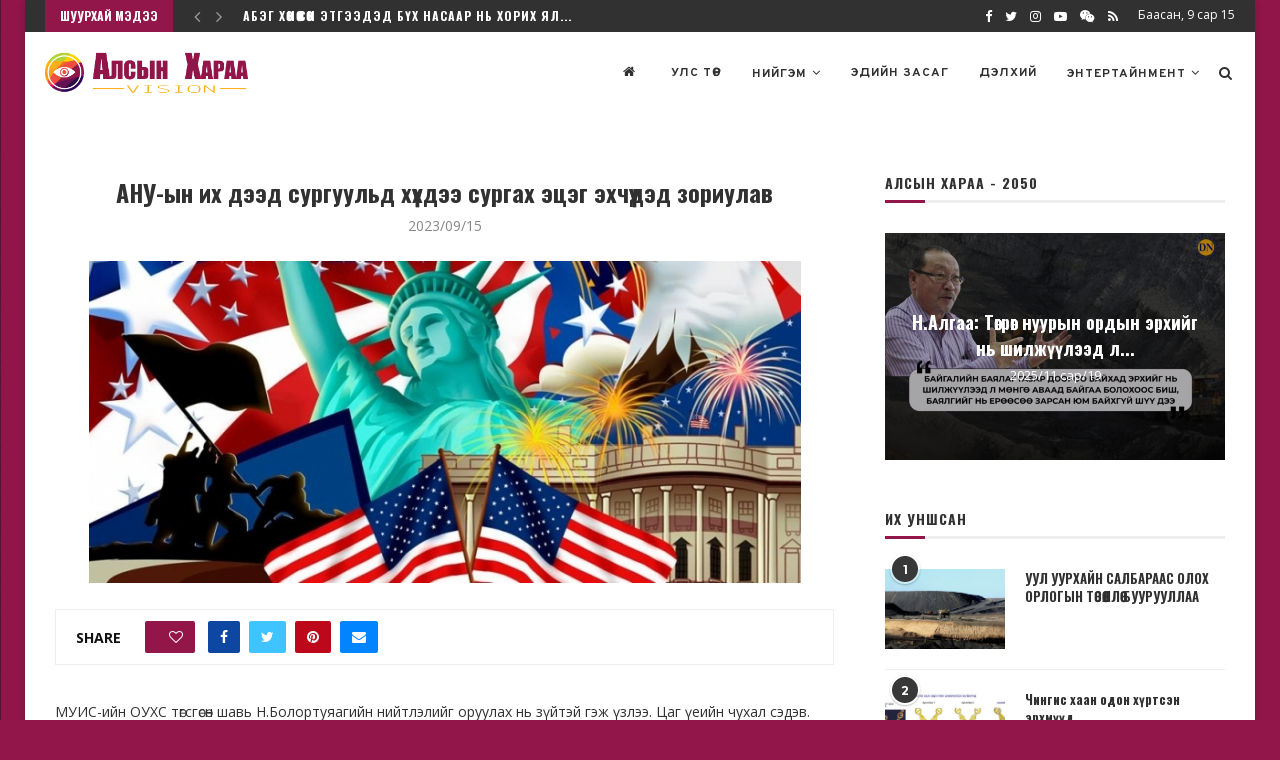

--- FILE ---
content_type: text/html; charset=UTF-8
request_url: https://alsiinharaa.mn/?p=38884
body_size: 29929
content:
<!DOCTYPE html>
<html lang="mn">
<head>
	<meta charset="UTF-8">
	<meta http-equiv="X-UA-Compatible" content="IE=edge">
	<meta name="viewport" content="width=device-width, initial-scale=1">
	<link rel="profile" href="https://gmpg.org/xfn/11" />
			<link rel="shortcut icon" href="https://alsiinharaa.mn/wp-content/uploads/2020/03/favicon.png" type="image/x-icon" />
		<link rel="apple-touch-icon" sizes="180x180" href="https://alsiinharaa.mn/wp-content/uploads/2020/03/favicon.png">
		<link rel="alternate" type="application/rss+xml" title="Alsiinharaa.mn RSS Feed" href="https://alsiinharaa.mn/?feed=rss2" />
	<link rel="alternate" type="application/atom+xml" title="Alsiinharaa.mn Atom Feed" href="https://alsiinharaa.mn/?feed=atom" />
	<link rel="pingback" href="https://alsiinharaa.mn/xmlrpc.php" />
	<!--[if lt IE 9]>
	<script src="https://alsiinharaa.mn/wp-content/themes/soledad/js/html5.js"></script>
	<![endif]-->
	<title>АНУ-ын их дээд сургуульд хүүхдээ сургах эцэг эхчүүдэд зориулав - Alsiinharaa.mn</title>
<meta name='robots' content='max-image-preview:large' />
<link rel='dns-prefetch' href='//fonts.googleapis.com' />
<link rel='dns-prefetch' href='//s.w.org' />
<link rel="alternate" type="application/rss+xml" title="Alsiinharaa.mn &amp;raquo; Хангалт" href="https://alsiinharaa.mn/?feed=rss2" />
<link rel="alternate" type="application/rss+xml" title="Alsiinharaa.mn &amp;raquo; Сэтгэгдлийн Хангалт" href="https://alsiinharaa.mn/?feed=comments-rss2" />
<link rel="alternate" type="application/rss+xml" title="Alsiinharaa.mn &amp;raquo; АНУ-ын их дээд сургуульд хүүхдээ сургах эцэг эхчүүдэд зориулав Сэтгэгдлүүдийн Хангалт" href="https://alsiinharaa.mn/?feed=rss2&#038;p=38884" />
		<script type="text/javascript">
			window._wpemojiSettings = {"baseUrl":"https:\/\/s.w.org\/images\/core\/emoji\/13.0.1\/72x72\/","ext":".png","svgUrl":"https:\/\/s.w.org\/images\/core\/emoji\/13.0.1\/svg\/","svgExt":".svg","source":{"concatemoji":"https:\/\/alsiinharaa.mn\/wp-includes\/js\/wp-emoji-release.min.js?ver=5.7.14"}};
			!function(e,a,t){var n,r,o,i=a.createElement("canvas"),p=i.getContext&&i.getContext("2d");function s(e,t){var a=String.fromCharCode;p.clearRect(0,0,i.width,i.height),p.fillText(a.apply(this,e),0,0);e=i.toDataURL();return p.clearRect(0,0,i.width,i.height),p.fillText(a.apply(this,t),0,0),e===i.toDataURL()}function c(e){var t=a.createElement("script");t.src=e,t.defer=t.type="text/javascript",a.getElementsByTagName("head")[0].appendChild(t)}for(o=Array("flag","emoji"),t.supports={everything:!0,everythingExceptFlag:!0},r=0;r<o.length;r++)t.supports[o[r]]=function(e){if(!p||!p.fillText)return!1;switch(p.textBaseline="top",p.font="600 32px Arial",e){case"flag":return s([127987,65039,8205,9895,65039],[127987,65039,8203,9895,65039])?!1:!s([55356,56826,55356,56819],[55356,56826,8203,55356,56819])&&!s([55356,57332,56128,56423,56128,56418,56128,56421,56128,56430,56128,56423,56128,56447],[55356,57332,8203,56128,56423,8203,56128,56418,8203,56128,56421,8203,56128,56430,8203,56128,56423,8203,56128,56447]);case"emoji":return!s([55357,56424,8205,55356,57212],[55357,56424,8203,55356,57212])}return!1}(o[r]),t.supports.everything=t.supports.everything&&t.supports[o[r]],"flag"!==o[r]&&(t.supports.everythingExceptFlag=t.supports.everythingExceptFlag&&t.supports[o[r]]);t.supports.everythingExceptFlag=t.supports.everythingExceptFlag&&!t.supports.flag,t.DOMReady=!1,t.readyCallback=function(){t.DOMReady=!0},t.supports.everything||(n=function(){t.readyCallback()},a.addEventListener?(a.addEventListener("DOMContentLoaded",n,!1),e.addEventListener("load",n,!1)):(e.attachEvent("onload",n),a.attachEvent("onreadystatechange",function(){"complete"===a.readyState&&t.readyCallback()})),(n=t.source||{}).concatemoji?c(n.concatemoji):n.wpemoji&&n.twemoji&&(c(n.twemoji),c(n.wpemoji)))}(window,document,window._wpemojiSettings);
		</script>
		<style type="text/css">
img.wp-smiley,
img.emoji {
	display: inline !important;
	border: none !important;
	box-shadow: none !important;
	height: 1em !important;
	width: 1em !important;
	margin: 0 .07em !important;
	vertical-align: -0.1em !important;
	background: none !important;
	padding: 0 !important;
}
</style>
	<link rel='stylesheet' id='wp-block-library-css'  href='https://alsiinharaa.mn/wp-includes/css/dist/block-library/style.min.css?ver=5.7.14' type='text/css' media='all' />
<link rel='stylesheet' id='wp-block-library-theme-css'  href='https://alsiinharaa.mn/wp-includes/css/dist/block-library/theme.min.css?ver=5.7.14' type='text/css' media='all' />
<link rel='stylesheet' id='awesome-weather-css'  href='https://alsiinharaa.mn/wp-content/plugins/awesome-weather/awesome-weather.css?ver=5.7.14' type='text/css' media='all' />
<style id='awesome-weather-inline-css' type='text/css'>
.awesome-weather-wrap { font-family: 'Open Sans', sans-serif; font-weight: 400; font-size: 14px; line-height: 14px; }
</style>
<link rel='stylesheet' id='opensans-googlefont-css'  href='//fonts.googleapis.com/css?family=Open+Sans%3A400&#038;ver=5.7.14' type='text/css' media='all' />
<link rel='stylesheet' id='contact-form-7-css'  href='https://alsiinharaa.mn/wp-content/plugins/contact-form-7/includes/css/styles.css?ver=5.4.1' type='text/css' media='all' />
<link rel='stylesheet' id='pdfprnt_frontend-css'  href='https://alsiinharaa.mn/wp-content/plugins/pdf-print/css/frontend.css?ver=2.3.1' type='text/css' media='all' />
<link rel='stylesheet' id='penci-oswald-css'  href='//fonts.googleapis.com/css?family=Oswald%3A400&#038;ver=5.7.14' type='text/css' media='all' />
<link rel='stylesheet' id='penci-soledad-parent-style-css'  href='https://alsiinharaa.mn/wp-content/themes/soledad/style.css?ver=5.7.14' type='text/css' media='all' />
<link rel='stylesheet' id='penci-fonts-css'  href='//fonts.googleapis.com/css?family=PT+Serif%3A300%2C300italic%2C400%2C400italic%2C500%2C500italic%2C700%2C700italic%2C800%2C800italic%7CPlayfair+Display+SC%3A300%2C300italic%2C400%2C400italic%2C500%2C500italic%2C700%2C700italic%2C800%2C800italic%7CMontserrat%3A300%2C300italic%2C400%2C400italic%2C500%2C500italic%2C700%2C700italic%2C800%2C800italic%7COswald%3A300%2C300italic%2C400%2C400italic%2C500%2C500italic%2C700%2C700italic%2C800%2C800italic%7COpen+Sans%3A300%2C300italic%2C400%2C400italic%2C500%2C500italic%2C700%2C700italic%2C800%2C800italic%7COverpass%3A300%2C300italic%2C400%2C400italic%2C500%2C500italic%2C700%2C700italic%2C800%2C800italic%26subset%3Dlatin%2Ccyrillic%2Ccyrillic-ext%2Cgreek%2Cgreek-ext%2Clatin-ext&#038;ver=1.0' type='text/css' media='all' />
<link rel='stylesheet' id='penci_style-css'  href='https://alsiinharaa.mn/wp-content/themes/soledad-child/style.css?ver=7.3.1' type='text/css' media='all' />
<script type='text/javascript' src='https://alsiinharaa.mn/wp-includes/js/jquery/jquery.min.js?ver=3.5.1' id='jquery-core-js'></script>
<script type='text/javascript' src='https://alsiinharaa.mn/wp-includes/js/jquery/jquery-migrate.min.js?ver=3.3.2' id='jquery-migrate-js'></script>
<link rel="https://api.w.org/" href="https://alsiinharaa.mn/index.php?rest_route=/" /><link rel="alternate" type="application/json" href="https://alsiinharaa.mn/index.php?rest_route=/wp/v2/posts/38884" /><link rel="EditURI" type="application/rsd+xml" title="RSD" href="https://alsiinharaa.mn/xmlrpc.php?rsd" />
<link rel="wlwmanifest" type="application/wlwmanifest+xml" href="https://alsiinharaa.mn/wp-includes/wlwmanifest.xml" /> 
<meta name="generator" content="WordPress 5.7.14" />
<link rel="canonical" href="https://alsiinharaa.mn/?p=38884" />
<link rel='shortlink' href='https://alsiinharaa.mn/?p=38884' />
<link rel="alternate" type="application/json+oembed" href="https://alsiinharaa.mn/index.php?rest_route=%2Foembed%2F1.0%2Fembed&#038;url=https%3A%2F%2Falsiinharaa.mn%2F%3Fp%3D38884" />
<link rel="alternate" type="text/xml+oembed" href="https://alsiinharaa.mn/index.php?rest_route=%2Foembed%2F1.0%2Fembed&#038;url=https%3A%2F%2Falsiinharaa.mn%2F%3Fp%3D38884&#038;format=xml" />
	<style type="text/css">
																													</style>
	<style type="text/css">
																											</style>
<script>var portfolioDataJs = portfolioDataJs || [];</script><style type="text/css">		#main .bbp-login-form .bbp-submit-wrapper button[type="submit"],
		h1, h2, h3, h4, h5, h6, h2.penci-heading-video, #navigation .menu li a, .penci-photo-2-effect figcaption h2, .headline-title, a.penci-topbar-post-title, #sidebar-nav .menu li a, .penci-slider .pencislider-container .pencislider-content .pencislider-title, .penci-slider
		.pencislider-container .pencislider-content .pencislider-button,
		.author-quote span, .penci-more-link a.more-link, .penci-post-share-box .dt-share, .post-share a .dt-share, .author-content h5, .post-pagination h5, .post-box-title, .penci-countdown .countdown-amount, .penci-countdown .countdown-period, .penci-pagination a, .penci-pagination .disable-url, ul.footer-socials li a span,
		.penci-button,.widget input[type="submit"],.penci-user-logged-in .penci-user-action-links a, .widget button[type="submit"], .penci-sidebar-content .widget-title, #respond h3.comment-reply-title span, .widget-social.show-text a span, .footer-widget-wrapper .widget .widget-title,.penci-user-logged-in .penci-user-action-links a,
		.container.penci-breadcrumb span, .container.penci-breadcrumb span a, .penci-container-inside.penci-breadcrumb span, .penci-container-inside.penci-breadcrumb span a, .container.penci-breadcrumb span, .container.penci-breadcrumb span a, .error-404 .go-back-home a, .post-entry .penci-portfolio-filter ul li a, .penci-portfolio-filter ul li a, .portfolio-overlay-content .portfolio-short .portfolio-title a, .home-featured-cat-content .magcat-detail h3 a, .post-entry blockquote cite,
		.post-entry blockquote .author, .tags-share-box.hide-tags.page-share .share-title, .widget ul.side-newsfeed li .side-item .side-item-text h4 a, .thecomment .comment-text span.author, .thecomment .comment-text span.author a, .post-comments span.reply a, #respond h3, #respond label, .wpcf7 label, #respond #submit,
		div.wpforms-container .wpforms-form.wpforms-form .wpforms-field-label,div.wpforms-container .wpforms-form.wpforms-form input[type=submit], div.wpforms-container .wpforms-form.wpforms-form button[type=submit], div.wpforms-container .wpforms-form.wpforms-form .wpforms-page-button,
		.wpcf7 input[type="submit"], .widget_wysija input[type="submit"], .archive-box span,
		.archive-box h1, .gallery .gallery-caption, .contact-form input[type=submit], ul.penci-topbar-menu > li a, div.penci-topbar-menu > ul > li a, .featured-style-29 .penci-featured-slider-button a, .pencislider-container .pencislider-content .pencislider-title, .pencislider-container
		.pencislider-content .pencislider-button, ul.homepage-featured-boxes .penci-fea-in.boxes-style-3 h4 span span, .pencislider-container .pencislider-content .pencislider-button, .woocommerce div.product .woocommerce-tabs .panel #respond .comment-reply-title, .penci-recipe-index-wrap .penci-index-more-link a, .penci-menu-hbg .menu li a, #sidebar-nav .menu li a, .penci-readmore-btn.penci-btn-make-button a,
		.bos_searchbox_widget_class #flexi_searchbox h1, .bos_searchbox_widget_class #flexi_searchbox h2, .bos_searchbox_widget_class #flexi_searchbox h3, .bos_searchbox_widget_class #flexi_searchbox h4,
		.bos_searchbox_widget_class #flexi_searchbox #b_searchboxInc .b_submitButton_wrapper .b_submitButton:hover, .bos_searchbox_widget_class #flexi_searchbox #b_searchboxInc .b_submitButton_wrapper .b_submitButton,
		.penci-featured-cat-seemore.penci-btn-make-button a, .penci-menu-hbg-inner .penci-hbg_sitetitle { font-family: 'Oswald', sans-serif; font-weight: normal; }
		.featured-style-29 .penci-featured-slider-button a, #bbpress-forums #bbp-search-form .button{ font-weight: bold; }
					#main #bbpress-forums .bbp-login-form fieldset.bbp-form select, #main #bbpress-forums .bbp-login-form .bbp-form input[type="password"], #main #bbpress-forums .bbp-login-form .bbp-form input[type="text"],
		body, textarea, #respond textarea, .widget input[type="text"], .widget input[type="email"], .widget input[type="date"], .widget input[type="number"], .wpcf7 textarea, .mc4wp-form input, #respond input,
		div.wpforms-container .wpforms-form.wpforms-form input[type=date], div.wpforms-container .wpforms-form.wpforms-form input[type=datetime], div.wpforms-container .wpforms-form.wpforms-form input[type=datetime-local], div.wpforms-container .wpforms-form.wpforms-form input[type=email], div.wpforms-container .wpforms-form.wpforms-form input[type=month], div.wpforms-container .wpforms-form.wpforms-form input[type=number], div.wpforms-container .wpforms-form.wpforms-form input[type=password], div.wpforms-container .wpforms-form.wpforms-form input[type=range], div.wpforms-container .wpforms-form.wpforms-form input[type=search], div.wpforms-container .wpforms-form.wpforms-form input[type=tel], div.wpforms-container .wpforms-form.wpforms-form input[type=text], div.wpforms-container .wpforms-form.wpforms-form input[type=time], div.wpforms-container .wpforms-form.wpforms-form input[type=url], div.wpforms-container .wpforms-form.wpforms-form input[type=week], div.wpforms-container .wpforms-form.wpforms-form select, div.wpforms-container .wpforms-form.wpforms-form textarea,
		.wpcf7 input, #searchform input.search-input, ul.homepage-featured-boxes .penci-fea-in
		h4, .widget.widget_categories ul li span.category-item-count, .about-widget .about-me-heading, .widget ul.side-newsfeed li .side-item .side-item-text .side-item-meta { font-family: 'Open Sans', sans-serif; }
		p { line-height: 1.8; }
						#navigation .menu li a, .penci-menu-hbg .menu li a, #sidebar-nav .menu li a { font-family: 'Overpass', sans-serif; font-weight: normal; }
		.penci-hide-tagupdated{ display: none !important; }
							h1, h2, h3, h4, h5, h6, #sidebar-nav .menu li a, #navigation .menu li a, a.penci-topbar-post-title, .penci-slider .pencislider-container .pencislider-content .pencislider-title, .penci-slider .pencislider-container .pencislider-content .pencislider-button,
		.headline-title, .author-quote span, .penci-more-link a.more-link, .author-content h5, .post-pagination h5, .post-box-title, .penci-countdown .countdown-amount, .penci-countdown .countdown-period, .penci-pagination a, .penci-pagination .disable-url, ul.footer-socials li a span,
		.penci-sidebar-content .widget-title, #respond h3.comment-reply-title span, .widget-social.show-text a span, .footer-widget-wrapper .widget .widget-title, .error-404 .go-back-home a, .home-featured-cat-content .magcat-detail h3 a, .post-entry blockquote cite, .pencislider-container .pencislider-content .pencislider-title, .pencislider-container
		.pencislider-content .pencislider-button, .post-entry blockquote .author, .tags-share-box.hide-tags.page-share .share-title, .widget ul.side-newsfeed li .side-item .side-item-text h4 a, .thecomment .comment-text span.author, .thecomment .comment-text span.author a, #respond h3, #respond label, .wpcf7 label,
		div.wpforms-container .wpforms-form.wpforms-form .wpforms-field-label,div.wpforms-container .wpforms-form.wpforms-form input[type=submit], div.wpforms-container .wpforms-form.wpforms-form button[type=submit], div.wpforms-container .wpforms-form.wpforms-form .wpforms-page-button,
		#respond #submit, .wpcf7 input[type="submit"], .widget_wysija input[type="submit"], .archive-box span,
		.archive-box h1, .gallery .gallery-caption, .widget input[type="submit"],.penci-button, #main .bbp-login-form .bbp-submit-wrapper button[type="submit"], .widget button[type="submit"], .contact-form input[type=submit], ul.penci-topbar-menu > li a, div.penci-topbar-menu > ul > li a, .penci-recipe-index-wrap .penci-index-more-link a, #bbpress-forums #bbp-search-form .button, .penci-menu-hbg .menu li a, #sidebar-nav .menu li a, .penci-readmore-btn.penci-btn-make-button a, .penci-featured-cat-seemore.penci-btn-make-button a, .penci-menu-hbg-inner .penci-hbg_sitetitle { font-weight: 600; }
						.featured-area .penci-image-holder, .featured-area .penci-slider4-overlay, .featured-area .penci-slide-overlay .overlay-link, .featured-style-29 .featured-slider-overlay, .penci-slider38-overlay{ border-radius: ; -webkit-border-radius: ; }
		.penci-featured-content-right:before{ border-top-right-radius: ; border-bottom-right-radius: ; }
		.penci-flat-overlay .penci-slide-overlay .penci-mag-featured-content:before{ border-bottom-left-radius: ; border-bottom-right-radius: ; }
				.container-single .post-image{ border-radius: ; -webkit-border-radius: ; }
				.penci-mega-thumbnail .penci-image-holder{ border-radius: ; -webkit-border-radius: ; }
				#navigation .menu li a, .penci-menu-hbg .menu li a, #sidebar-nav .menu li a { font-weight: 600; }
				body.penci-body-boxed { background-color:#92164a; }
				body.penci-body-boxed { background-image: url(http://alsiinharaa.mn/wp-content/uploads/2020/03/bg-1.jpg); }
					
			#logo a { max-width:400px; }
		@media only screen and (max-width: 960px) and (min-width: 768px){ #logo img{ max-width: 100%; } }
										#main #bbpress-forums .bbp-login-form fieldset.bbp-form select, #main #bbpress-forums .bbp-login-form .bbp-form input[type="password"], #main #bbpress-forums .bbp-login-form .bbp-form input[type="text"],
		.widget ul li, .grid-mixed, .penci-post-box-meta, .penci-pagination.penci-ajax-more a.penci-ajax-more-button, .widget-social a i, .penci-home-popular-posts, .header-header-1.has-bottom-line, .header-header-4.has-bottom-line, .header-header-7.has-bottom-line, .container-single .post-entry .post-tags a,.tags-share-box.tags-share-box-2_3,.tags-share-box.tags-share-box-top, .tags-share-box, .post-author, .post-pagination, .post-related, .post-comments .post-title-box, .comments .comment, #respond textarea, .wpcf7 textarea, #respond input,
		div.wpforms-container .wpforms-form.wpforms-form input[type=date], div.wpforms-container .wpforms-form.wpforms-form input[type=datetime], div.wpforms-container .wpforms-form.wpforms-form input[type=datetime-local], div.wpforms-container .wpforms-form.wpforms-form input[type=email], div.wpforms-container .wpforms-form.wpforms-form input[type=month], div.wpforms-container .wpforms-form.wpforms-form input[type=number], div.wpforms-container .wpforms-form.wpforms-form input[type=password], div.wpforms-container .wpforms-form.wpforms-form input[type=range], div.wpforms-container .wpforms-form.wpforms-form input[type=search], div.wpforms-container .wpforms-form.wpforms-form input[type=tel], div.wpforms-container .wpforms-form.wpforms-form input[type=text], div.wpforms-container .wpforms-form.wpforms-form input[type=time], div.wpforms-container .wpforms-form.wpforms-form input[type=url], div.wpforms-container .wpforms-form.wpforms-form input[type=week], div.wpforms-container .wpforms-form.wpforms-form select, div.wpforms-container .wpforms-form.wpforms-form textarea,
		.wpcf7 input, .widget_wysija input, #respond h3, #searchform input.search-input, .post-password-form input[type="text"], .post-password-form input[type="email"], .post-password-form input[type="password"], .post-password-form input[type="number"], .penci-recipe, .penci-recipe-heading, .penci-recipe-ingredients, .penci-recipe-notes, .penci-pagination ul.page-numbers li span, .penci-pagination ul.page-numbers li a, #comments_pagination span, #comments_pagination a, body.author .post-author, .tags-share-box.hide-tags.page-share, .penci-grid li.list-post, .penci-grid li.list-boxed-post-2 .content-boxed-2, .home-featured-cat-content .mag-post-box, .home-featured-cat-content.style-2 .mag-post-box.first-post, .home-featured-cat-content.style-10 .mag-post-box.first-post, .widget select, .widget ul ul, .widget input[type="text"], .widget input[type="email"], .widget input[type="date"], .widget input[type="number"], .widget input[type="search"], .widget .tagcloud a, #wp-calendar tbody td, .woocommerce div.product .entry-summary div[itemprop="description"] td, .woocommerce div.product .entry-summary div[itemprop="description"] th, .woocommerce div.product .woocommerce-tabs #tab-description td, .woocommerce div.product .woocommerce-tabs #tab-description th, .woocommerce-product-details__short-description td, th, .woocommerce ul.cart_list li, .woocommerce ul.product_list_widget li, .woocommerce .widget_shopping_cart .total, .woocommerce.widget_shopping_cart .total, .woocommerce .woocommerce-product-search input[type="search"], .woocommerce nav.woocommerce-pagination ul li a, .woocommerce nav.woocommerce-pagination ul li span, .woocommerce div.product .product_meta, .woocommerce div.product .woocommerce-tabs ul.tabs, .woocommerce div.product .related > h2, .woocommerce div.product .upsells > h2, .woocommerce #reviews #comments ol.commentlist li .comment-text, .woocommerce table.shop_table td, .post-entry td, .post-entry th, #add_payment_method .cart-collaterals .cart_totals tr td, #add_payment_method .cart-collaterals .cart_totals tr th, .woocommerce-cart .cart-collaterals .cart_totals tr td, .woocommerce-cart .cart-collaterals .cart_totals tr th, .woocommerce-checkout .cart-collaterals .cart_totals tr td, .woocommerce-checkout .cart-collaterals .cart_totals tr th, .woocommerce-cart .cart-collaterals .cart_totals table, .woocommerce-cart table.cart td.actions .coupon .input-text, .woocommerce table.shop_table a.remove, .woocommerce form .form-row .input-text, .woocommerce-page form .form-row .input-text, .woocommerce .woocommerce-error, .woocommerce .woocommerce-info, .woocommerce .woocommerce-message, .woocommerce form.checkout_coupon, .woocommerce form.login, .woocommerce form.register, .woocommerce form.checkout table.shop_table, .woocommerce-checkout #payment ul.payment_methods, .post-entry table, .wrapper-penci-review, .penci-review-container.penci-review-count, #penci-demobar .style-toggle, #widget-area, .post-entry hr, .wpb_text_column hr, #buddypress .dir-search input[type=search], #buddypress .dir-search input[type=text], #buddypress .groups-members-search input[type=search], #buddypress .groups-members-search input[type=text], #buddypress ul.item-list, #buddypress .profile[role=main], #buddypress select, #buddypress div.pagination .pagination-links span, #buddypress div.pagination .pagination-links a, #buddypress div.pagination .pag-count, #buddypress div.pagination .pagination-links a:hover, #buddypress ul.item-list li, #buddypress table.forum tr td.label, #buddypress table.messages-notices tr td.label, #buddypress table.notifications tr td.label, #buddypress table.notifications-settings tr td.label, #buddypress table.profile-fields tr td.label, #buddypress table.wp-profile-fields tr td.label, #buddypress table.profile-fields:last-child, #buddypress form#whats-new-form textarea, #buddypress .standard-form input[type=text], #buddypress .standard-form input[type=color], #buddypress .standard-form input[type=date], #buddypress .standard-form input[type=datetime], #buddypress .standard-form input[type=datetime-local], #buddypress .standard-form input[type=email], #buddypress .standard-form input[type=month], #buddypress .standard-form input[type=number], #buddypress .standard-form input[type=range], #buddypress .standard-form input[type=search], #buddypress .standard-form input[type=password], #buddypress .standard-form input[type=tel], #buddypress .standard-form input[type=time], #buddypress .standard-form input[type=url], #buddypress .standard-form input[type=week], .bp-avatar-nav ul, .bp-avatar-nav ul.avatar-nav-items li.current, #bbpress-forums li.bbp-body ul.forum, #bbpress-forums li.bbp-body ul.topic, #bbpress-forums li.bbp-footer, .bbp-pagination-links a, .bbp-pagination-links span.current, .wrapper-boxed .bbp-pagination-links a:hover, .wrapper-boxed .bbp-pagination-links span.current, #buddypress .standard-form select, #buddypress .standard-form input[type=password], #buddypress .activity-list li.load-more a, #buddypress .activity-list li.load-newest a, #buddypress ul.button-nav li a, #buddypress div.generic-button a, #buddypress .comment-reply-link, #bbpress-forums div.bbp-template-notice.info, #bbpress-forums #bbp-search-form #bbp_search, #bbpress-forums .bbp-forums-list, #bbpress-forums #bbp_topic_title, #bbpress-forums #bbp_topic_tags, #bbpress-forums .wp-editor-container, .widget_display_stats dd, .widget_display_stats dt, div.bbp-forum-header, div.bbp-topic-header, div.bbp-reply-header, .widget input[type="text"], .widget input[type="email"], .widget input[type="date"], .widget input[type="number"], .widget input[type="search"], .widget input[type="password"], blockquote.wp-block-quote, .post-entry blockquote.wp-block-quote, .wp-block-quote:not(.is-large):not(.is-style-large), .post-entry pre, .wp-block-pullquote:not(.is-style-solid-color), .post-entry hr.wp-block-separator, .wp-block-separator, .wp-block-latest-posts, .wp-block-yoast-how-to-block ol.schema-how-to-steps, .wp-block-yoast-how-to-block ol.schema-how-to-steps li, .wp-block-yoast-faq-block .schema-faq-section, ccccccccc { border-color: #eeeeee; }
		.penci-recipe-index-wrap h4.recipe-index-heading > span:before, .penci-recipe-index-wrap h4.recipe-index-heading > span:after{ border-color: #eeeeee; opacity: 1; }
		.tags-share-box .single-comment-o:after, .post-share a.penci-post-like:after{ background-color: #eeeeee; }
		.penci-grid .list-post.list-boxed-post{ border-color: #eeeeee !important; }
		.penci-post-box-meta.penci-post-box-grid:before, .woocommerce .widget_price_filter .ui-slider .ui-slider-range{ background-color: #eeeeee; }
		.penci-pagination.penci-ajax-more a.penci-ajax-more-button.loading-posts{ border-color: #eeeeee !important; }
		.penci-vernav-enable .penci-menu-hbg{ box-shadow: none; -webkit-box-shadow: none; -moz-box-shadow: none; }
		.penci-vernav-enable.penci-vernav-poleft .penci-menu-hbg{ border-right: 1px solid #eeeeee; }
		.penci-vernav-enable.penci-vernav-poright .penci-menu-hbg{ border-left: 1px solid #eeeeee; }
		
			.penci-menuhbg-toggle:hover .lines-button:after, .penci-menuhbg-toggle:hover .penci-lines:before, .penci-menuhbg-toggle:hover .penci-lines:after,.tags-share-box.tags-share-box-s2 .post-share-plike{ background: #92164a; }
		a, .post-entry .penci-portfolio-filter ul li a:hover, .penci-portfolio-filter ul li a:hover, .penci-portfolio-filter ul li.active a, .post-entry .penci-portfolio-filter ul li.active a, .penci-countdown .countdown-amount, .archive-box h1, .post-entry a, .container.penci-breadcrumb span a:hover, .post-entry blockquote:before, .post-entry blockquote cite, .post-entry blockquote .author, .wpb_text_column blockquote:before, .wpb_text_column blockquote cite, .wpb_text_column blockquote .author, .penci-pagination a:hover, ul.penci-topbar-menu > li a:hover, div.penci-topbar-menu > ul > li a:hover, .penci-recipe-heading a.penci-recipe-print, .main-nav-social a:hover, .widget-social .remove-circle a:hover i, .penci-recipe-index .cat > a.penci-cat-name, #bbpress-forums li.bbp-body ul.forum li.bbp-forum-info a:hover, #bbpress-forums li.bbp-body ul.topic li.bbp-topic-title a:hover, #bbpress-forums li.bbp-body ul.forum li.bbp-forum-info .bbp-forum-content a, #bbpress-forums li.bbp-body ul.topic p.bbp-topic-meta a, #bbpress-forums .bbp-breadcrumb a:hover, #bbpress-forums .bbp-forum-freshness a:hover, #bbpress-forums .bbp-topic-freshness a:hover, #buddypress ul.item-list li div.item-title a, #buddypress ul.item-list li h4 a, #buddypress .activity-header a:first-child, #buddypress .comment-meta a:first-child, #buddypress .acomment-meta a:first-child, div.bbp-template-notice a:hover, .penci-menu-hbg .menu li a .indicator:hover, .penci-menu-hbg .menu li a:hover, #sidebar-nav .menu li a:hover, .penci-rlt-popup .rltpopup-meta .rltpopup-title:hover{ color: #92164a; }
		.penci-home-popular-post ul.slick-dots li button:hover, .penci-home-popular-post ul.slick-dots li.slick-active button, .post-entry blockquote .author span:after, .error-image:after, .error-404 .go-back-home a:after, .penci-header-signup-form, .woocommerce span.onsale, .woocommerce #respond input#submit:hover, .woocommerce a.button:hover, .woocommerce button.button:hover, .woocommerce input.button:hover, .woocommerce nav.woocommerce-pagination ul li span.current, .woocommerce div.product .entry-summary div[itemprop="description"]:before, .woocommerce div.product .entry-summary div[itemprop="description"] blockquote .author span:after, .woocommerce div.product .woocommerce-tabs #tab-description blockquote .author span:after, .woocommerce #respond input#submit.alt:hover, .woocommerce a.button.alt:hover, .woocommerce button.button.alt:hover, .woocommerce input.button.alt:hover, #top-search.shoping-cart-icon > a > span, #penci-demobar .buy-button, #penci-demobar .buy-button:hover, .penci-recipe-heading a.penci-recipe-print:hover, .penci-review-process span, .penci-review-score-total, #navigation.menu-style-2 ul.menu ul:before, #navigation.menu-style-2 .menu ul ul:before, .penci-go-to-top-floating, .post-entry.blockquote-style-2 blockquote:before, #bbpress-forums #bbp-search-form .button, #bbpress-forums #bbp-search-form .button:hover, .wrapper-boxed .bbp-pagination-links span.current, #bbpress-forums #bbp_reply_submit:hover, #bbpress-forums #bbp_topic_submit:hover,#main .bbp-login-form .bbp-submit-wrapper button[type="submit"]:hover, #buddypress .dir-search input[type=submit], #buddypress .groups-members-search input[type=submit], #buddypress button:hover, #buddypress a.button:hover, #buddypress a.button:focus, #buddypress input[type=button]:hover, #buddypress input[type=reset]:hover, #buddypress ul.button-nav li a:hover, #buddypress ul.button-nav li.current a, #buddypress div.generic-button a:hover, #buddypress .comment-reply-link:hover, #buddypress input[type=submit]:hover, #buddypress div.pagination .pagination-links .current, #buddypress div.item-list-tabs ul li.selected a, #buddypress div.item-list-tabs ul li.current a, #buddypress div.item-list-tabs ul li a:hover, #buddypress table.notifications thead tr, #buddypress table.notifications-settings thead tr, #buddypress table.profile-settings thead tr, #buddypress table.profile-fields thead tr, #buddypress table.wp-profile-fields thead tr, #buddypress table.messages-notices thead tr, #buddypress table.forum thead tr, #buddypress input[type=submit] { background-color: #92164a; }
		.penci-pagination ul.page-numbers li span.current, #comments_pagination span { color: #fff; background: #92164a; border-color: #92164a; }
		.footer-instagram h4.footer-instagram-title > span:before, .woocommerce nav.woocommerce-pagination ul li span.current, .penci-pagination.penci-ajax-more a.penci-ajax-more-button:hover, .penci-recipe-heading a.penci-recipe-print:hover, .home-featured-cat-content.style-14 .magcat-padding:before, .wrapper-boxed .bbp-pagination-links span.current, #buddypress .dir-search input[type=submit], #buddypress .groups-members-search input[type=submit], #buddypress button:hover, #buddypress a.button:hover, #buddypress a.button:focus, #buddypress input[type=button]:hover, #buddypress input[type=reset]:hover, #buddypress ul.button-nav li a:hover, #buddypress ul.button-nav li.current a, #buddypress div.generic-button a:hover, #buddypress .comment-reply-link:hover, #buddypress input[type=submit]:hover, #buddypress div.pagination .pagination-links .current, #buddypress input[type=submit], #searchform.penci-hbg-search-form input.search-input:hover, #searchform.penci-hbg-search-form input.search-input:focus { border-color: #92164a; }
		.woocommerce .woocommerce-error, .woocommerce .woocommerce-info, .woocommerce .woocommerce-message { border-top-color: #92164a; }
		.penci-slider ol.penci-control-nav li a.penci-active, .penci-slider ol.penci-control-nav li a:hover, .penci-related-carousel .owl-dot.active span, .penci-owl-carousel-slider .owl-dot.active span{ border-color: #92164a; background-color: #92164a; }
		.woocommerce .woocommerce-message:before, .woocommerce form.checkout table.shop_table .order-total .amount, .woocommerce ul.products li.product .price ins, .woocommerce ul.products li.product .price, .woocommerce div.product p.price ins, .woocommerce div.product span.price ins, .woocommerce div.product p.price, .woocommerce div.product .entry-summary div[itemprop="description"] blockquote:before, .woocommerce div.product .woocommerce-tabs #tab-description blockquote:before, .woocommerce div.product .entry-summary div[itemprop="description"] blockquote cite, .woocommerce div.product .entry-summary div[itemprop="description"] blockquote .author, .woocommerce div.product .woocommerce-tabs #tab-description blockquote cite, .woocommerce div.product .woocommerce-tabs #tab-description blockquote .author, .woocommerce div.product .product_meta > span a:hover, .woocommerce div.product .woocommerce-tabs ul.tabs li.active, .woocommerce ul.cart_list li .amount, .woocommerce ul.product_list_widget li .amount, .woocommerce table.shop_table td.product-name a:hover, .woocommerce table.shop_table td.product-price span, .woocommerce table.shop_table td.product-subtotal span, .woocommerce-cart .cart-collaterals .cart_totals table td .amount, .woocommerce .woocommerce-info:before, .woocommerce div.product span.price, .penci-container-inside.penci-breadcrumb span a:hover { color: #92164a; }
		.standard-content .penci-more-link.penci-more-link-button a.more-link, .penci-readmore-btn.penci-btn-make-button a, .penci-featured-cat-seemore.penci-btn-make-button a{ background-color: #92164a; color: #fff; }
		.penci-vernav-toggle:before{ border-top-color: #92164a; color: #fff; }
								.headline-title { background-color: #92164a; }
								a.penci-topbar-post-title:hover { color: #92164a; }
														ul.penci-topbar-menu > li a:hover, div.penci-topbar-menu > ul > li a:hover { color: #92164a; }
						.penci-topbar-social a:hover { color: #92164a; }
						#header .inner-header { background-color: #f5f5f5; background-image: none; }
									#navigation, #navigation.header-layout-bottom { border-color: #ffffff; }
					#navigation .menu li a:hover, #navigation .menu li.current-menu-item > a, #navigation .menu > li.current_page_item > a, #navigation .menu li:hover > a, #navigation .menu > li.current-menu-ancestor > a, #navigation .menu > li.current-menu-item > a { color:  #92164a; }
		#navigation ul.menu > li > a:before, #navigation .menu > ul > li > a:before { background: #92164a; }
												#navigation .penci-megamenu .penci-mega-child-categories a.cat-active, #navigation .menu .penci-megamenu .penci-mega-child-categories a:hover, #navigation .menu .penci-megamenu .penci-mega-latest-posts .penci-mega-post a:hover { color: #92164a; }
		#navigation .penci-megamenu .penci-mega-thumbnail .mega-cat-name { background: #92164a; }
																#navigation .penci-megamenu .post-mega-title a { text-transform: none; letter-spacing: 0; }
							#navigation .menu .sub-menu li a:hover, #navigation .menu .sub-menu li.current-menu-item > a, #navigation .sub-menu li:hover > a { color:  #92164a; }
				#navigation.menu-style-2 ul.menu ul:before, #navigation.menu-style-2 .menu ul ul:before { background-color: #92164a; }
						.penci-featured-content .feat-text h3 a, .featured-style-35 .feat-text-right h3 a, .featured-style-4 .penci-featured-content .feat-text h3 a, .penci-mag-featured-content h3 a, .pencislider-container .pencislider-content .pencislider-title { text-transform: none; letter-spacing: 0; }
					.home-featured-cat-content, .penci-featured-cat-seemore, .penci-featured-cat-custom-ads, .home-featured-cat-content.style-8 { margin-bottom: 50px; }
		.home-featured-cat-content.style-8 .penci-grid li.list-post:last-child{ margin-bottom: 0; }
		.home-featured-cat-content.style-3, .home-featured-cat-content.style-11{ margin-bottom: 40px; }
		.home-featured-cat-content.style-7{ margin-bottom: 24px; }
		.home-featured-cat-content.style-13{ margin-bottom: 30px; }
		.penci-featured-cat-seemore, .penci-featured-cat-custom-ads{ margin-top: -30px; }
		.penci-featured-cat-seemore.penci-seemore-style-7, .mag-cat-style-7 .penci-featured-cat-custom-ads{ margin-top: -28px; }
		.penci-featured-cat-seemore.penci-seemore-style-8, .mag-cat-style-8 .penci-featured-cat-custom-ads{ margin-top: 10px; }
		.penci-featured-cat-seemore.penci-seemore-style-13, .mag-cat-style-13 .penci-featured-cat-custom-ads{ margin-top: -30px; }
						.penci-homepage-title.penci-magazine-title h3 a, .penci-border-arrow.penci-homepage-title .inner-arrow { font-size: 15px; }
						.penci-header-signup-form { padding-top: px; }
	.penci-header-signup-form { padding-bottom: px; }
			.penci-header-signup-form { background-color: #f5f5f5; }
				.penci-header-signup-form .mc4wp-form, .penci-header-signup-form h4.header-signup-form, .penci-header-signup-form .mc4wp-form-fields > p, .penci-header-signup-form form > p { color: #111111; }
				.penci-header-signup-form .mc4wp-form input[type="text"], .penci-header-signup-form .mc4wp-form input[type="email"] { border-color: #dedede; }
				.penci-header-signup-form .mc4wp-form input[type="text"], .penci-header-signup-form .mc4wp-form input[type="email"] { color: #999999; }
		.penci-header-signup-form .mc4wp-form input[type="text"]::-webkit-input-placeholder, .penci-header-signup-form .mc4wp-form input[type="email"]::-webkit-input-placeholder{  color: #999999;  }
		.penci-header-signup-form .mc4wp-form input[type="text"]:-moz-placeholder, .penci-header-signup-form .mc4wp-form input[type="email"]:-moz-placeholder {  color: #999999;  }
		.penci-header-signup-form .mc4wp-form input[type="text"]::-moz-placeholder, .penci-header-signup-form .mc4wp-form input[type="email"]::-moz-placeholder {  color: #999999;  }
		.penci-header-signup-form .mc4wp-form input[type="text"]:-ms-input-placeholder, .penci-header-signup-form .mc4wp-form input[type="email"]:-ms-input-placeholder {  color: #999999;  }
				.penci-header-signup-form .widget input[type="submit"] { background-color: #111111; }
				.penci-header-signup-form .widget input[type="submit"] { color: #ffffff; }
				.penci-header-signup-form .widget input[type="submit"]:hover { background-color: #92164a; }
				.penci-header-signup-form .widget input[type="submit"]:hover { color: #ffffff; }
					.header-social a:hover i, .main-nav-social a:hover, .penci-menuhbg-toggle:hover .lines-button:after, .penci-menuhbg-toggle:hover .penci-lines:before, .penci-menuhbg-toggle:hover .penci-lines:after {   color: #92164a; }
									#sidebar-nav .menu li a:hover, .header-social.sidebar-nav-social a:hover i, #sidebar-nav .menu li a .indicator:hover, #sidebar-nav .menu .sub-menu li a .indicator:hover{ color: #92164a; }
		#sidebar-nav-logo:before{ background-color: #92164a; }
							.penci-slide-overlay .overlay-link, .penci-slider38-overlay { opacity: ; }
	.penci-item-mag:hover .penci-slide-overlay .overlay-link, .featured-style-38 .item:hover .penci-slider38-overlay { opacity: ; }
	.penci-featured-content .featured-slider-overlay { opacity: ; }
										.featured-style-29 .featured-slider-overlay { opacity: ; }
												.header-standard h2, .header-standard .post-title, .header-standard h2 a { text-transform: none; letter-spacing: 0; }
					.penci-standard-cat .cat > a.penci-cat-name { color: #92164a; }
		.penci-standard-cat .cat:before, .penci-standard-cat .cat:after { background-color: #92164a; }
								.standard-content .penci-post-box-meta .penci-post-share-box a:hover, .standard-content .penci-post-box-meta .penci-post-share-box a.liked { color: #92164a; }
				.header-standard .post-entry a:hover, .header-standard .author-post span a:hover, .standard-content a, .standard-content .post-entry a, .standard-post-entry a.more-link:hover, .penci-post-box-meta .penci-box-meta a:hover, .standard-content .post-entry blockquote:before, .post-entry blockquote cite, .post-entry blockquote .author, .standard-content-special .author-quote span, .standard-content-special .format-post-box .post-format-icon i, .standard-content-special .format-post-box .dt-special a:hover, .standard-content .penci-more-link a.more-link { color: #92164a; }
		.standard-content .penci-more-link.penci-more-link-button a.more-link{ background-color: #92164a; color: #fff; }
		.standard-content-special .author-quote span:before, .standard-content-special .author-quote span:after, .standard-content .post-entry ul li:before, .post-entry blockquote .author span:after, .header-standard:after { background-color: #92164a; }
		.penci-more-link a.more-link:before, .penci-more-link a.more-link:after { border-color: #92164a; }
					.penci-grid li .item h2 a, .penci-masonry .item-masonry h2 a { letter-spacing: 0; }
					.penci-grid .cat a.penci-cat-name, .penci-masonry .cat a.penci-cat-name { color: #92164a; }
		.penci-grid .cat a.penci-cat-name:after, .penci-masonry .cat a.penci-cat-name:after { border-color: #92164a; }
					.penci-post-share-box a.liked, .penci-post-share-box a:hover { color: #92164a; }
						.overlay-post-box-meta .overlay-share a:hover, .overlay-author a:hover, .penci-grid .standard-content-special .format-post-box .dt-special a:hover, .grid-post-box-meta span a:hover, .grid-post-box-meta span a.comment-link:hover, .penci-grid .standard-content-special .author-quote span, .penci-grid .standard-content-special .format-post-box .post-format-icon i, .grid-mixed .penci-post-box-meta .penci-box-meta a:hover { color: #92164a; }
		.penci-grid .standard-content-special .author-quote span:before, .penci-grid .standard-content-special .author-quote span:after, .grid-header-box:after, .list-post .header-list-style:after { background-color: #92164a; }
		.penci-grid .post-box-meta span:after, .penci-masonry .post-box-meta span:after { border-color: #92164a; }
		.penci-readmore-btn.penci-btn-make-button a{ background-color: #92164a; color: #fff; }
			.penci-grid li.typography-style .overlay-typography { opacity: ; }
	.penci-grid li.typography-style:hover .overlay-typography { opacity: ; }
					.penci-grid li.typography-style .item .main-typography h2 a:hover { color: #92164a; }
					.penci-grid li.typography-style .grid-post-box-meta span a:hover { color: #92164a; }
							.overlay-header-box .cat > a.penci-cat-name:hover { color: #92164a; }
					.penci-sidebar-content .widget { margin-bottom: 50px; }
							
			.penci-sidebar-content .penci-border-arrow .inner-arrow, .penci-sidebar-content.style-4 .penci-border-arrow .inner-arrow:before, .penci-sidebar-content.style-4 .penci-border-arrow .inner-arrow:after, .penci-sidebar-content.style-5 .penci-border-arrow, .penci-sidebar-content.style-7
		.penci-border-arrow, .penci-sidebar-content.style-9 .penci-border-arrow { border-color: #eeeeee; }
		.penci-sidebar-content .penci-border-arrow:before { border-top-color: #eeeeee; }
				.penci-sidebar-content.style-5 .penci-border-arrow { border-color: #eeeeee; }
		.penci-sidebar-content.style-12 .penci-border-arrow,.penci-sidebar-content.style-10 .penci-border-arrow,
		.penci-sidebar-content.style-5 .penci-border-arrow .inner-arrow{ border-bottom-color: #eeeeee; }
	
					.penci-sidebar-content.style-7 .penci-border-arrow .inner-arrow:before, .penci-sidebar-content.style-9 .penci-border-arrow .inner-arrow:before { background-color: #92164a; }
				.penci-sidebar-content .penci-border-arrow:after { border-color: #eeeeee; }
								.widget ul.side-newsfeed li .side-item .side-item-text h4 a:hover, .widget a:hover, .penci-sidebar-content .widget-social a:hover span, .widget-social a:hover span, .penci-tweets-widget-content .icon-tweets, .penci-tweets-widget-content .tweet-intents a, .penci-tweets-widget-content
		.tweet-intents span:after, .widget-social.remove-circle a:hover i , #wp-calendar tbody td a:hover{ color: #92164a; }
		.widget .tagcloud a:hover, .widget-social a:hover i, .widget input[type="submit"]:hover,.penci-user-logged-in .penci-user-action-links a:hover,.penci-button:hover, .widget button[type="submit"]:hover { color: #fff; background-color: #92164a; border-color: #92164a; }
		.about-widget .about-me-heading:before { border-color: #92164a; }
		.penci-tweets-widget-content .tweet-intents-inner:before, .penci-tweets-widget-content .tweet-intents-inner:after { background-color: #92164a; }
		.penci-owl-carousel.penci-tweets-slider .owl-dots .owl-dot.active span, .penci-owl-carousel.penci-tweets-slider .owl-dots .owl-dot:hover span { border-color: #92164a; background-color: #92164a; }
									#footer-copyright * { font-size: 13px; }
													.footer-subscribe .widget .mc4wp-form input[type="submit"]:hover { background-color: #92164a; }
														.footer-widget-wrapper .penci-tweets-widget-content .icon-tweets, .footer-widget-wrapper .penci-tweets-widget-content .tweet-intents a, .footer-widget-wrapper .penci-tweets-widget-content .tweet-intents span:after, .footer-widget-wrapper .widget ul.side-newsfeed li .side-item
		.side-item-text h4 a:hover, .footer-widget-wrapper .widget a:hover, .footer-widget-wrapper .widget-social a:hover span, .footer-widget-wrapper a:hover, .footer-widget-wrapper .widget-social.remove-circle a:hover i { color: #92164a; }
		.footer-widget-wrapper .widget .tagcloud a:hover, .footer-widget-wrapper .widget-social a:hover i, .footer-widget-wrapper .mc4wp-form input[type="submit"]:hover, .footer-widget-wrapper .widget input[type="submit"]:hover,.footer-widget-wrapper .penci-user-logged-in .penci-user-action-links a:hover, .footer-widget-wrapper .widget button[type="submit"]:hover { color: #fff; background-color: #92164a; border-color: #92164a; }
		.footer-widget-wrapper .about-widget .about-me-heading:before { border-color: #92164a; }
		.footer-widget-wrapper .penci-tweets-widget-content .tweet-intents-inner:before, .footer-widget-wrapper .penci-tweets-widget-content .tweet-intents-inner:after { background-color: #92164a; }
		.footer-widget-wrapper .penci-owl-carousel.penci-tweets-slider .owl-dots .owl-dot.active span, .footer-widget-wrapper .penci-owl-carousel.penci-tweets-slider .owl-dots .owl-dot:hover span {  border-color: #92164a;  background: #92164a;  }
					ul.footer-socials li a:hover i { background-color: #92164a; border-color: #92164a; }
				ul.footer-socials li a:hover i { color: #92164a; }
					ul.footer-socials li a:hover span { color: #92164a; }
				.footer-socials-section { border-color: #212121; }
					#footer-section { background-color: #111111; }
					#footer-section .footer-menu li a:hover { color: #92164a; }
							.penci-go-to-top-floating { background-color: #92164a; }
					#footer-section a { color: #92164a; }
				.container-single .penci-standard-cat .cat > a.penci-cat-name { color: #92164a; }
		.container-single .penci-standard-cat .cat:before, .container-single .penci-standard-cat .cat:after { background-color: #92164a; }
				.container-single .single-post-title { text-transform: none; letter-spacing: 1px; }
															.container-single .single-post-title { letter-spacing: 0; }
					.list-post .header-list-style:after, .grid-header-box:after, .penci-overlay-over .overlay-header-box:after, .home-featured-cat-content .first-post .magcat-detail .mag-header:after { content: none; }
		.list-post .header-list-style, .grid-header-box, .penci-overlay-over .overlay-header-box, .home-featured-cat-content .first-post .magcat-detail .mag-header{ padding-bottom: 0; }
						.container-single .post-pagination h5 { text-transform: none; letter-spacing: 0; }
				#respond h3.comment-reply-title span:before, #respond h3.comment-reply-title span:after, .post-box-title:before, .post-box-title:after { content: none; display: none; }
				.container-single .item-related h3 a { text-transform: none; letter-spacing: 0; }
							.container-single .post-share a:hover, .container-single .post-share a.liked, .page-share .post-share a:hover { color: #92164a; }
				.tags-share-box.tags-share-box-2_3 .post-share .count-number-like,
		.post-share .count-number-like { color: #92164a; }
		
				.comment-content a, .container-single .post-entry a, .container-single .format-post-box .dt-special a:hover, .container-single .author-quote span, .container-single .author-post span a:hover, .post-entry blockquote:before, .post-entry blockquote cite, .post-entry blockquote .author, .wpb_text_column blockquote:before, .wpb_text_column blockquote cite, .wpb_text_column blockquote .author, .post-pagination a:hover, .author-content h5 a:hover, .author-content .author-social:hover, .item-related h3 a:hover, .container-single .format-post-box .post-format-icon i, .container.penci-breadcrumb.single-breadcrumb span a:hover { color: #92164a; }
		.container-single .standard-content-special .format-post-box, ul.slick-dots li button:hover, ul.slick-dots li.slick-active button { border-color: #92164a; }
		ul.slick-dots li button:hover, ul.slick-dots li.slick-active button, #respond h3.comment-reply-title span:before, #respond h3.comment-reply-title span:after, .post-box-title:before, .post-box-title:after, .container-single .author-quote span:before, .container-single .author-quote
		span:after, .post-entry blockquote .author span:after, .post-entry blockquote .author span:before, .post-entry ul li:before, #respond #submit:hover,
		div.wpforms-container .wpforms-form.wpforms-form input[type=submit]:hover, div.wpforms-container .wpforms-form.wpforms-form button[type=submit]:hover, div.wpforms-container .wpforms-form.wpforms-form .wpforms-page-button:hover,
		.wpcf7 input[type="submit"]:hover, .widget_wysija input[type="submit"]:hover, .post-entry.blockquote-style-2 blockquote:before,.tags-share-box.tags-share-box-s2 .post-share-plike {  background-color: #92164a; }
		.container-single .post-entry .post-tags a:hover { color: #fff; border-color: #92164a; background-color: #92164a; }
					.post-entry a, .container-single .post-entry a{ color: #92164a; }
																				ul.homepage-featured-boxes .penci-fea-in:hover h4 span { color: #92164a; }
						.penci-home-popular-post .item-related h3 a:hover { color: #92164a; }
							.penci-border-arrow.penci-homepage-title .inner-arrow, .penci-homepage-title.style-4 .inner-arrow:before, .penci-homepage-title.style-4 .inner-arrow:after, .penci-homepage-title.style-7, .penci-homepage-title.style-9 { border-color: #eeeeee; }
		.penci-border-arrow.penci-homepage-title:before { border-top-color: #eeeeee; }
		.penci-homepage-title.style-5, .penci-homepage-title.style-7{ border-color: #eeeeee; }
					.penci-homepage-title.style-7 .inner-arrow:before, .penci-homepage-title.style-9 .inner-arrow:before{ background-color: #92164a; }
	
		
			.penci-border-arrow.penci-homepage-title:after { border-color: #eeeeee; }

								.home-featured-cat-content .magcat-detail h3 a:hover { color: #92164a; }
				.home-featured-cat-content .grid-post-box-meta span a:hover { color: #92164a; }
		.home-featured-cat-content .first-post .magcat-detail .mag-header:after { background: #92164a; }
		.penci-slider ol.penci-control-nav li a.penci-active, .penci-slider ol.penci-control-nav li a:hover { border-color: #92164a; background: #92164a; }
			.home-featured-cat-content .mag-photo .mag-overlay-photo { opacity: ; }
	.home-featured-cat-content .mag-photo:hover .mag-overlay-photo { opacity: ; }
													.inner-item-portfolio:hover .penci-portfolio-thumbnail a:after { opacity: ; }
												
	
			.grid-post-box-meta span, .grid-post-box-meta a {font-size: 12px}

.widget ul.side-newsfeed li .side-item .side-item-text h4 a {font-size: 13px}

.widget ul.side-newsfeed li .side-item .side-item-text .side-item-meta {font-size: 12px}
@media screen and (max-width: 480px){
 .topbar_weather, .topbar_date, .topbar__logout_login {
     display: inline-block;
 }
}		
		
	</style><script>
var penciBlocksArray=[];
var portfolioDataJs = portfolioDataJs || [];var PENCILOCALCACHE = {};
		(function () {
				"use strict";
		
				PENCILOCALCACHE = {
					data: {},
					remove: function ( ajaxFilterItem ) {
						delete PENCILOCALCACHE.data[ajaxFilterItem];
					},
					exist: function ( ajaxFilterItem ) {
						return PENCILOCALCACHE.data.hasOwnProperty( ajaxFilterItem ) && PENCILOCALCACHE.data[ajaxFilterItem] !== null;
					},
					get: function ( ajaxFilterItem ) {
						return PENCILOCALCACHE.data[ajaxFilterItem];
					},
					set: function ( ajaxFilterItem, cachedData ) {
						PENCILOCALCACHE.remove( ajaxFilterItem );
						PENCILOCALCACHE.data[ajaxFilterItem] = cachedData;
					}
				};
			}
		)();function penciBlock() {
		    this.atts_json = '';
		    this.content = '';
		}</script>
<script type="application/ld+json">{
    "@context": "https:\/\/schema.org\/",
    "@type": "organization",
    "@id": "#organization",
    "logo": {
        "@type": "ImageObject",
        "url": "http:\/\/alsiinharaa.mn\/wp-content\/uploads\/2020\/03\/logo-01-1.png"
    },
    "url": "https:\/\/alsiinharaa.mn\/",
    "name": "Alsiinharaa.mn",
    "description": "Vision"
}</script><script type="application/ld+json">{
    "@context": "https:\/\/schema.org\/",
    "@type": "WebSite",
    "name": "Alsiinharaa.mn",
    "alternateName": "Vision",
    "url": "https:\/\/alsiinharaa.mn\/"
}</script><script type="application/ld+json">{
    "@context": "https:\/\/schema.org\/",
    "@type": "BlogPosting",
    "headline": "\u0410\u041d\u0423-\u044b\u043d \u0438\u0445 \u0434\u044d\u044d\u0434 \u0441\u0443\u0440\u0433\u0443\u0443\u043b\u044c\u0434 \u0445\u04af\u04af\u0445\u0434\u044d\u044d \u0441\u0443\u0440\u0433\u0430\u0445 \u044d\u0446\u044d\u0433 \u044d\u0445\u0447\u04af\u04af\u0434\u044d\u0434 \u0437\u043e\u0440\u0438\u0443\u043b\u0430\u0432",
    "description": "\u041c\u0423\u0418\u0421-\u0438\u0439\u043d \u041e\u0423\u0425\u0421 \u0442\u04e9\u0433\u0441\u0433\u04e9\u0441\u04e9\u043d \u0448\u0430\u0432\u044c \u041d.\u0411\u043e\u043b\u043e\u0440\u0442\u0443\u044f\u0430\u0433\u0438\u0439\u043d \u043d\u0438\u0439\u0442\u043b\u044d\u043b\u0438\u0439\u0433 \u043e\u0440\u0443\u0443\u043b\u0430\u0445 \u043d\u044c \u0437\u04af\u0439\u0442\u044d\u0439 \u0433\u044d\u0436 \u04af\u0437\u043b\u044d\u044d. \u0426\u0430\u0433 \u04af\u0435\u0438\u0439\u043d \u0447\u0443\u0445\u0430\u043b \u0441\u044d\u0434\u044d\u0432. \u042d\u0446\u044d\u0433 \u044d\u0445\u0447\u04af\u04af\u0434, \u0445\u04af\u04af\u0445\u0434\u04af\u04af\u0434 \u0447 \u04e9\u04e9\u0440\u0441\u0434\u04e9\u04e9 \u0437\u0430\u0439\u043b\u0448\u0433\u04af\u0439 \u043c\u044d\u0434\u044d\u0436&hellip;",
    "datePublished": "2023-09-15",
    "datemodified": "2023-09-15",
    "mainEntityOfPage": "https:\/\/alsiinharaa.mn\/?p=38884",
    "image": {
        "@type": "ImageObject",
        "url": "https:\/\/alsiinharaa.mn\/wp-content\/uploads\/2023\/09\/45-2.jpg",
        "width": 712,
        "height": 322
    },
    "publisher": {
        "@type": "Organization",
        "name": "Alsiinharaa.mn",
        "logo": {
            "@type": "ImageObject",
            "url": "http:\/\/alsiinharaa.mn\/wp-content\/uploads\/2020\/03\/logo-01-1.png"
        }
    },
    "author": {
        "@type": "Person",
        "@id": "#person-",
        "name": "\u0410\u043b\u0441\u044b\u043d \u0425\u0430\u0440\u0430\u0430"
    }
}</script><script type="application/ld+json">{
    "@context": "https:\/\/schema.org\/",
    "@type": "BreadcrumbList",
    "itemListElement": [
        {
            "@type": "ListItem",
            "position": 1,
            "item": {
                "@id": "https:\/\/alsiinharaa.mn",
                "name": "\u041d\u04af\u04af\u0440"
            }
        },
        {
            "@type": "ListItem",
            "position": 2,
            "item": {
                "@id": "https:\/\/alsiinharaa.mn\/?cat=7",
                "name": "\u041d\u0438\u0439\u0433\u044d\u043c"
            }
        },
        {
            "@type": "ListItem",
            "position": 3,
            "item": {
                "@id": "https:\/\/alsiinharaa.mn\/?cat=27",
                "name": "\u0411\u043e\u043b\u043e\u0432\u0441\u0440\u043e\u043b"
            }
        },
        {
            "@type": "ListItem",
            "position": 4,
            "item": {
                "@id": "https:\/\/alsiinharaa.mn\/?p=38884",
                "name": "\u0410\u041d\u0423-\u044b\u043d \u0438\u0445 \u0434\u044d\u044d\u0434 \u0441\u0443\u0440\u0433\u0443\u0443\u043b\u044c\u0434 \u0445\u04af\u04af\u0445\u0434\u044d\u044d \u0441\u0443\u0440\u0433\u0430\u0445 \u044d\u0446\u044d\u0433 \u044d\u0445\u0447\u04af\u04af\u0434\u044d\u0434 \u0437\u043e\u0440\u0438\u0443\u043b\u0430\u0432"
            }
        }
    ]
}</script></head>

<body class="post-template-default single single-post postid-38884 single-format-standard penci-body-boxed">
	<a id="close-sidebar-nav" class="header-9"><i class="penci-faicon fa fa-close" ></i></a>
	<nav id="sidebar-nav" class="header-9" role="navigation" itemscope itemtype="https://schema.org/SiteNavigationElement">

					<div id="sidebar-nav-logo">
									<a href="https://alsiinharaa.mn/"><img class="penci-lazy" src="https://alsiinharaa.mn/wp-content/themes/soledad/images/penci-holder.png" data-src="http://alsiinharaa.mn/wp-content/uploads/2020/03/logo-01-1.png" alt="Alsiinharaa.mn" /></a>
							</div>
		
					<div class="header-social sidebar-nav-social">
				<div class="inner-header-social">
			<a href="https://www.facebook.com/" rel="nofollow" target="_blank"><i class="penci-faicon fa fa-facebook" ></i></a>
				<a href="https://twitter.com/" rel="nofollow" target="_blank"><i class="penci-faicon fa fa-twitter" ></i></a>
				<a href="#" rel="nofollow" target="_blank"><i class="penci-faicon fa fa-instagram" ></i></a>
									<a href="#" rel="nofollow" target="_blank"><i class="penci-faicon fa fa-youtube-play" ></i></a>
																							<a href="#" rel="nofollow" target="_blank"><i class="penci-faicon fa fa-weixin" ></i></a>
								<a href="#" rel="nofollow" target="_blank"><i class="penci-faicon fa fa-rss" ></i></a>
			</div>			</div>
		
		<ul id="menu-%d2%af%d0%bd%d0%b4%d1%81%d1%8d%d0%bd" class="menu"><li id="menu-item-1770" class="menu-item menu-item-type-custom menu-item-object-custom menu-item-home menu-item-1770"><a href="https://alsiinharaa.mn/"><i class="fa fa-home"></i></a></li>
<li id="menu-item-1765" class="menu-item menu-item-type-taxonomy menu-item-object-category menu-item-1765"><a href="https://alsiinharaa.mn/?cat=8">Улс төр</a></li>
<li id="menu-item-1764" class="color17bb4a menu-item menu-item-type-taxonomy menu-item-object-category current-post-ancestor menu-item-has-children penci-mega-menu menu-item-1764"><a href="https://alsiinharaa.mn/?cat=7">Нийгэм</a>
<ul class="sub-menu">
	<li id="menu-item-0" class="menu-item-0"><div class="penci-megamenu">				<div class="penci-mega-child-categories">
							<a class="mega-cat-child cat-active all-style"
				   href="https://alsiinharaa.mn/?cat=7"
				   data-id="penci-mega-7"><span>Бүгд</span></a>
							<a class="mega-cat-child"
				   href="https://alsiinharaa.mn/?cat=27"
				   data-id="penci-mega-27"><span>Боловсрол</span></a>
							<a class="mega-cat-child"
				   href="https://alsiinharaa.mn/?cat=28"
				   data-id="penci-mega-28"><span>Хууль эрхзүй</span></a>
							<a class="mega-cat-child"
				   href="https://alsiinharaa.mn/?cat=3"
				   data-id="penci-mega-3"><span>Эрүүл мэнд</span></a>
					</div>
		
		<div class="penci-content-megamenu">
			<div class="penci-mega-latest-posts col-mn-4 mega-row-1">
								<div class="penci-mega-row penci-mega-7 row-active">
											<div class="penci-mega-post">
							<div class="penci-mega-thumbnail">
																								<span class="mega-cat-name">
																			<a href="https://alsiinharaa.mn/?cat=7">Нийгэм</a>																	</span>
																								<a class="penci-image-holder penci-lazy" data-src="https://alsiinharaa.mn/wp-content/uploads/2026/01/25-585x390.jpg" href="https://alsiinharaa.mn/?p=47303" title="“Өргөө” зочид буудлыг нийслэлийн өмчид эргүүлэн авах ажил үргэлжилж байна">
																									</a>
							</div>
							<div class="penci-mega-meta">
								<h3 class="post-mega-title">
									<a href="https://alsiinharaa.mn/?p=47303" title="“Өргөө” зочид буудлыг нийслэлийн өмчид эргүүлэн авах ажил үргэлжилж байна">“Өргөө” зочид буудлыг нийслэлийн өмчид эргүүлэн авах ажил...</a>
								</h3>
																<p class="penci-mega-date"><time class="entry-date published" datetime="2026-01-14T13:37:37+08:00">2026/01/14</time></p>
															</div>
						</div>
											<div class="penci-mega-post">
							<div class="penci-mega-thumbnail">
																								<span class="mega-cat-name">
																			<a href="https://alsiinharaa.mn/?cat=28">Хууль эрхзүй</a>																	</span>
																								<a class="penci-image-holder penci-lazy" data-src="https://alsiinharaa.mn/wp-content/uploads/2026/01/15-585x390.jpg" href="https://alsiinharaa.mn/?p=47284" title="Нуурын мөс цөмөрсний улмаас автомашинтай зорчиж явсан иргэн амь насаа алджээ">
																									</a>
							</div>
							<div class="penci-mega-meta">
								<h3 class="post-mega-title">
									<a href="https://alsiinharaa.mn/?p=47284" title="Нуурын мөс цөмөрсний улмаас автомашинтай зорчиж явсан иргэн амь насаа алджээ">Нуурын мөс цөмөрсний улмаас автомашинтай зорчиж явсан иргэн...</a>
								</h3>
																<p class="penci-mega-date"><time class="entry-date published" datetime="2026-01-12T15:08:10+08:00">2026/01/12</time></p>
															</div>
						</div>
											<div class="penci-mega-post">
							<div class="penci-mega-thumbnail">
																								<span class="mega-cat-name">
																			<a href="https://alsiinharaa.mn/?cat=7">Нийгэм</a>																	</span>
																								<a class="penci-image-holder penci-lazy" data-src="https://alsiinharaa.mn/wp-content/uploads/2026/01/14-585x390.jpg" href="https://alsiinharaa.mn/?p=47281" title="Х.Нямбаатар: Хагас коксон шахмал түлшийг ирэх жил дотооддоо үйлдвэрлэнэ">
																									</a>
							</div>
							<div class="penci-mega-meta">
								<h3 class="post-mega-title">
									<a href="https://alsiinharaa.mn/?p=47281" title="Х.Нямбаатар: Хагас коксон шахмал түлшийг ирэх жил дотооддоо үйлдвэрлэнэ">Х.Нямбаатар: Хагас коксон шахмал түлшийг ирэх жил дотооддоо...</a>
								</h3>
																<p class="penci-mega-date"><time class="entry-date published" datetime="2026-01-12T15:05:43+08:00">2026/01/12</time></p>
															</div>
						</div>
											<div class="penci-mega-post">
							<div class="penci-mega-thumbnail">
																								<span class="mega-cat-name">
																			<a href="https://alsiinharaa.mn/?cat=7">Нийгэм</a>																	</span>
																								<a class="penci-image-holder penci-lazy" data-src="https://alsiinharaa.mn/wp-content/uploads/2025/12/33-585x390.jpg" href="https://alsiinharaa.mn/?p=47275" title="&quot;ЭРДЭНЭС ТАВАНТОЛГОЙ&quot; ХК-ИЙН БҮХ ЦАГ ҮЕИЙН НҮҮРСНИЙ ЭКСПОРТЫН ХОНОГИЙН ДЭЭД ХЭМЖЭЭГ ШИНЭЧЛЭН ТОГТООЛОО">
																									</a>
							</div>
							<div class="penci-mega-meta">
								<h3 class="post-mega-title">
									<a href="https://alsiinharaa.mn/?p=47275" title="&quot;ЭРДЭНЭС ТАВАНТОЛГОЙ&quot; ХК-ИЙН БҮХ ЦАГ ҮЕИЙН НҮҮРСНИЙ ЭКСПОРТЫН ХОНОГИЙН ДЭЭД ХЭМЖЭЭГ ШИНЭЧЛЭН ТОГТООЛОО">"ЭРДЭНЭС ТАВАНТОЛГОЙ" ХК-ИЙН БҮХ ЦАГ ҮЕИЙН НҮҮРСНИЙ ЭКСПОРТЫН...</a>
								</h3>
																<p class="penci-mega-date"><time class="entry-date published" datetime="2025-12-17T21:47:01+08:00">2025/12/17</time></p>
															</div>
						</div>
									</div>
								<div class="penci-mega-row penci-mega-27">
											<div class="penci-mega-post">
							<div class="penci-mega-thumbnail">
																								<span class="mega-cat-name">
																			<a href="https://alsiinharaa.mn/?cat=27">Боловсрол</a>																	</span>
																								<a class="penci-image-holder penci-lazy" data-src="https://alsiinharaa.mn/wp-content/uploads/2025/09/23-585x390.jpeg" href="https://alsiinharaa.mn/?p=46574" title="М.Саруул-Эрдэнэ: Конгрессын номын санд хандивлах монгол судлалын номыг МУБИС-д хүлээж авна">
																									</a>
							</div>
							<div class="penci-mega-meta">
								<h3 class="post-mega-title">
									<a href="https://alsiinharaa.mn/?p=46574" title="М.Саруул-Эрдэнэ: Конгрессын номын санд хандивлах монгол судлалын номыг МУБИС-д хүлээж авна">М.Саруул-Эрдэнэ: Конгрессын номын санд хандивлах монгол судлалын номыг...</a>
								</h3>
																<p class="penci-mega-date"><time class="entry-date published" datetime="2025-09-22T12:52:37+08:00">2025/09/22</time></p>
															</div>
						</div>
											<div class="penci-mega-post">
							<div class="penci-mega-thumbnail">
																								<span class="mega-cat-name">
																			<a href="https://alsiinharaa.mn/?cat=27">Боловсрол</a>																	</span>
																								<a class="penci-image-holder penci-lazy" data-src="https://alsiinharaa.mn/wp-content/uploads/2025/09/31-1-585x390.jpeg" href="https://alsiinharaa.mn/?p=46515" title="Төрийн албаны ерөнхий шалгалтыг орон даяар эхлүүллээ">
																									</a>
							</div>
							<div class="penci-mega-meta">
								<h3 class="post-mega-title">
									<a href="https://alsiinharaa.mn/?p=46515" title="Төрийн албаны ерөнхий шалгалтыг орон даяар эхлүүллээ">Төрийн албаны ерөнхий шалгалтыг орон даяар эхлүүллээ</a>
								</h3>
																<p class="penci-mega-date"><time class="entry-date published" datetime="2025-09-17T14:45:46+08:00">2025/09/17</time></p>
															</div>
						</div>
											<div class="penci-mega-post">
							<div class="penci-mega-thumbnail">
																								<span class="mega-cat-name">
																			<a href="https://alsiinharaa.mn/?cat=27">Боловсрол</a>																	</span>
																								<a class="penci-image-holder penci-lazy" data-src="https://alsiinharaa.mn/wp-content/uploads/2025/08/28-585x390.jpeg" href="https://alsiinharaa.mn/?p=46223" title="Энэ хичээлийн жилд 78 мянга гаруй хүүхэд нэгдүгээр ангид элсэн суралцана">
																									</a>
							</div>
							<div class="penci-mega-meta">
								<h3 class="post-mega-title">
									<a href="https://alsiinharaa.mn/?p=46223" title="Энэ хичээлийн жилд 78 мянга гаруй хүүхэд нэгдүгээр ангид элсэн суралцана">Энэ хичээлийн жилд 78 мянга гаруй хүүхэд нэгдүгээр...</a>
								</h3>
																<p class="penci-mega-date"><time class="entry-date published" datetime="2025-08-26T00:35:55+08:00">2025/08/26</time></p>
															</div>
						</div>
											<div class="penci-mega-post">
							<div class="penci-mega-thumbnail">
																								<span class="mega-cat-name">
																			<a href="https://alsiinharaa.mn/?cat=27">Боловсрол</a>																	</span>
																								<a class="penci-image-holder penci-lazy" data-src="https://alsiinharaa.mn/wp-content/uploads/2025/08/42-1-585x390.jpeg" href="https://alsiinharaa.mn/?p=46120" title="АХБ-ны санхүүжилтээр 108 сургууль, 95 цэцэрлэгийг барина">
																									</a>
							</div>
							<div class="penci-mega-meta">
								<h3 class="post-mega-title">
									<a href="https://alsiinharaa.mn/?p=46120" title="АХБ-ны санхүүжилтээр 108 сургууль, 95 цэцэрлэгийг барина">АХБ-ны санхүүжилтээр 108 сургууль, 95 цэцэрлэгийг барина</a>
								</h3>
																<p class="penci-mega-date"><time class="entry-date published" datetime="2025-08-14T19:09:08+08:00">2025/08/14</time></p>
															</div>
						</div>
									</div>
								<div class="penci-mega-row penci-mega-28">
											<div class="penci-mega-post">
							<div class="penci-mega-thumbnail">
																								<span class="mega-cat-name">
																			<a href="https://alsiinharaa.mn/?cat=28">Хууль эрхзүй</a>																	</span>
																								<a class="penci-image-holder penci-lazy" data-src="https://alsiinharaa.mn/wp-content/uploads/2026/01/15-585x390.jpg" href="https://alsiinharaa.mn/?p=47284" title="Нуурын мөс цөмөрсний улмаас автомашинтай зорчиж явсан иргэн амь насаа алджээ">
																									</a>
							</div>
							<div class="penci-mega-meta">
								<h3 class="post-mega-title">
									<a href="https://alsiinharaa.mn/?p=47284" title="Нуурын мөс цөмөрсний улмаас автомашинтай зорчиж явсан иргэн амь насаа алджээ">Нуурын мөс цөмөрсний улмаас автомашинтай зорчиж явсан иргэн...</a>
								</h3>
																<p class="penci-mega-date"><time class="entry-date published" datetime="2026-01-12T15:08:10+08:00">2026/01/12</time></p>
															</div>
						</div>
											<div class="penci-mega-post">
							<div class="penci-mega-thumbnail">
																								<span class="mega-cat-name">
																			<a href="https://alsiinharaa.mn/?cat=28">Хууль эрхзүй</a>																	</span>
																								<a class="penci-image-holder penci-lazy" data-src="https://alsiinharaa.mn/wp-content/uploads/2025/11/34-1-585x390.jpg" href="https://alsiinharaa.mn/?p=47088" title="АТГ: Хэрэг бүртгэлтийн 2 хэрэгт 4 объектод нэгжлэгийн ажиллагаа явуулжээ">
																									</a>
							</div>
							<div class="penci-mega-meta">
								<h3 class="post-mega-title">
									<a href="https://alsiinharaa.mn/?p=47088" title="АТГ: Хэрэг бүртгэлтийн 2 хэрэгт 4 объектод нэгжлэгийн ажиллагаа явуулжээ">АТГ: Хэрэг бүртгэлтийн 2 хэрэгт 4 объектод нэгжлэгийн...</a>
								</h3>
																<p class="penci-mega-date"><time class="entry-date published" datetime="2025-11-17T13:26:46+08:00">2025/11/17</time></p>
															</div>
						</div>
											<div class="penci-mega-post">
							<div class="penci-mega-thumbnail">
																								<span class="mega-cat-name">
																			<a href="https://alsiinharaa.mn/?cat=28">Хууль эрхзүй</a>																	</span>
																								<a class="penci-image-holder penci-lazy" data-src="https://alsiinharaa.mn/wp-content/uploads/2025/11/18-1-585x390.jpg" href="https://alsiinharaa.mn/?p=47038" title="Их хэмжээний валютыг Монгол Улсын хилээр тогтмол гаргадаг байсан бүлэг этгээдүүдийг илрүүлжээ">
																									</a>
							</div>
							<div class="penci-mega-meta">
								<h3 class="post-mega-title">
									<a href="https://alsiinharaa.mn/?p=47038" title="Их хэмжээний валютыг Монгол Улсын хилээр тогтмол гаргадаг байсан бүлэг этгээдүүдийг илрүүлжээ">Их хэмжээний валютыг Монгол Улсын хилээр тогтмол гаргадаг...</a>
								</h3>
																<p class="penci-mega-date"><time class="entry-date published" datetime="2025-11-10T21:09:14+08:00">2025/11/10</time></p>
															</div>
						</div>
											<div class="penci-mega-post">
							<div class="penci-mega-thumbnail">
																								<span class="mega-cat-name">
																			<a href="https://alsiinharaa.mn/?cat=28">Хууль эрхзүй</a>																	</span>
																								<a class="penci-image-holder penci-lazy" data-src="https://alsiinharaa.mn/wp-content/uploads/2025/11/13-585x390.jpg" href="https://alsiinharaa.mn/?p=47026" title="Төрд учирсан хохирлыг 12 жилийн дараа нөхөн төлүүлжээ">
																									</a>
							</div>
							<div class="penci-mega-meta">
								<h3 class="post-mega-title">
									<a href="https://alsiinharaa.mn/?p=47026" title="Төрд учирсан хохирлыг 12 жилийн дараа нөхөн төлүүлжээ">Төрд учирсан хохирлыг 12 жилийн дараа нөхөн төлүүлжээ</a>
								</h3>
																<p class="penci-mega-date"><time class="entry-date published" datetime="2025-11-10T20:28:12+08:00">2025/11/10</time></p>
															</div>
						</div>
									</div>
								<div class="penci-mega-row penci-mega-3">
											<div class="penci-mega-post">
							<div class="penci-mega-thumbnail">
																								<span class="mega-cat-name">
																			<a href="https://alsiinharaa.mn/?cat=3">Эрүүл мэнд</a>																	</span>
																								<a class="penci-image-holder penci-lazy" data-src="https://alsiinharaa.mn/wp-content/uploads/2025/11/№--585x390.jpg" href="https://alsiinharaa.mn/?p=47165" title="Сайд асан Т.Мөнхсайхан ХСҮТ-ийн захирал асан Н.Эрдэнэхүүгийн асуудлаар АТГ-т ханджээ">
																									</a>
							</div>
							<div class="penci-mega-meta">
								<h3 class="post-mega-title">
									<a href="https://alsiinharaa.mn/?p=47165" title="Сайд асан Т.Мөнхсайхан ХСҮТ-ийн захирал асан Н.Эрдэнэхүүгийн асуудлаар АТГ-т ханджээ">Сайд асан Т.Мөнхсайхан ХСҮТ-ийн захирал асан Н.Эрдэнэхүүгийн асуудлаар...</a>
								</h3>
																<p class="penci-mega-date"><time class="entry-date published" datetime="2025-11-24T13:17:10+08:00">2025/11/24</time></p>
															</div>
						</div>
											<div class="penci-mega-post">
							<div class="penci-mega-thumbnail">
																								<span class="mega-cat-name">
																			<a href="https://alsiinharaa.mn/?cat=3">Эрүүл мэнд</a>																	</span>
																								<a class="penci-image-holder penci-lazy" data-src="https://alsiinharaa.mn/wp-content/uploads/2025/11/31-585x390.jpeg" href="https://alsiinharaa.mn/?p=47003" title="Эмч нар энэ сарын 13-наас ажил хаяна">
																									</a>
							</div>
							<div class="penci-mega-meta">
								<h3 class="post-mega-title">
									<a href="https://alsiinharaa.mn/?p=47003" title="Эмч нар энэ сарын 13-наас ажил хаяна">Эмч нар энэ сарын 13-наас ажил хаяна</a>
								</h3>
																<p class="penci-mega-date"><time class="entry-date published" datetime="2025-11-05T12:23:29+08:00">2025/11/05</time></p>
															</div>
						</div>
											<div class="penci-mega-post">
							<div class="penci-mega-thumbnail">
																								<span class="mega-cat-name">
																			<a href="https://alsiinharaa.mn/?cat=3">Эрүүл мэнд</a>																	</span>
																								<a class="penci-image-holder penci-lazy" data-src="https://alsiinharaa.mn/wp-content/uploads/2025/10/29-585x380.jpeg" href="https://alsiinharaa.mn/?p=46759" title="Томуугийн эсрэг дархлаажуулалт 65.1 хувьтай үргэлжилж байна">
																									</a>
							</div>
							<div class="penci-mega-meta">
								<h3 class="post-mega-title">
									<a href="https://alsiinharaa.mn/?p=46759" title="Томуугийн эсрэг дархлаажуулалт 65.1 хувьтай үргэлжилж байна">Томуугийн эсрэг дархлаажуулалт 65.1 хувьтай үргэлжилж байна</a>
								</h3>
																<p class="penci-mega-date"><time class="entry-date published" datetime="2025-10-06T14:53:06+08:00">2025/10/06</time></p>
															</div>
						</div>
											<div class="penci-mega-post">
							<div class="penci-mega-thumbnail">
																								<span class="mega-cat-name">
																			<a href="https://alsiinharaa.mn/?cat=3">Эрүүл мэнд</a>																	</span>
																								<a class="penci-image-holder penci-lazy" data-src="https://alsiinharaa.mn/wp-content/uploads/2025/09/52-1-585x390.jpg" href="https://alsiinharaa.mn/?p=46628" title="С.Энхболд: Эрүүл мэндийн салбар элгээрээ хэвтэхэд ойрхон болсон">
																									</a>
							</div>
							<div class="penci-mega-meta">
								<h3 class="post-mega-title">
									<a href="https://alsiinharaa.mn/?p=46628" title="С.Энхболд: Эрүүл мэндийн салбар элгээрээ хэвтэхэд ойрхон болсон">С.Энхболд: Эрүүл мэндийн салбар элгээрээ хэвтэхэд ойрхон болсон</a>
								</h3>
																<p class="penci-mega-date"><time class="entry-date published" datetime="2025-09-24T17:35:07+08:00">2025/09/24</time></p>
															</div>
						</div>
									</div>
							</div>
		</div>

		</div></li>
	<li id="menu-item-2010" class="menu-item menu-item-type-taxonomy menu-item-object-category current-post-ancestor current-menu-parent current-post-parent menu-item-2010"><a href="https://alsiinharaa.mn/?cat=27">Боловсрол</a></li>
	<li id="menu-item-2011" class="menu-item menu-item-type-taxonomy menu-item-object-category menu-item-2011"><a href="https://alsiinharaa.mn/?cat=28">Хууль эрхзүй</a></li>
	<li id="menu-item-2012" class="menu-item menu-item-type-taxonomy menu-item-object-category menu-item-2012"><a href="https://alsiinharaa.mn/?cat=3">Эрүүл мэнд</a></li>
</ul>
</li>
<li id="menu-item-1766" class="menu-item menu-item-type-taxonomy menu-item-object-category menu-item-1766"><a href="https://alsiinharaa.mn/?cat=2">Эдийн засаг</a></li>
<li id="menu-item-1762" class="menu-item menu-item-type-taxonomy menu-item-object-category menu-item-1762"><a href="https://alsiinharaa.mn/?cat=5">Дэлхий</a></li>
<li id="menu-item-1763" class="menu-item menu-item-type-taxonomy menu-item-object-category menu-item-has-children penci-mega-menu menu-item-1763"><a href="https://alsiinharaa.mn/?cat=6">Энтертайнмент</a>
<ul class="sub-menu">
	<li class="menu-item-0"><div class="penci-megamenu">				<div class="penci-mega-child-categories">
							<a class="mega-cat-child cat-active all-style"
				   href="https://alsiinharaa.mn/?cat=6"
				   data-id="penci-mega-6"><span>Бүгд</span></a>
							<a class="mega-cat-child"
				   href="https://alsiinharaa.mn/?cat=25"
				   data-id="penci-mega-25"><span>Спорт</span></a>
							<a class="mega-cat-child"
				   href="https://alsiinharaa.mn/?cat=30"
				   data-id="penci-mega-30"><span>Түүх</span></a>
							<a class="mega-cat-child"
				   href="https://alsiinharaa.mn/?cat=24"
				   data-id="penci-mega-24"><span>Урлаг</span></a>
							<a class="mega-cat-child"
				   href="https://alsiinharaa.mn/?cat=26"
				   data-id="penci-mega-26"><span>Шинжлэх ухаан</span></a>
					</div>
		
		<div class="penci-content-megamenu">
			<div class="penci-mega-latest-posts col-mn-4 mega-row-2">
								<div class="penci-mega-row penci-mega-6 row-active">
											<div class="penci-mega-post">
							<div class="penci-mega-thumbnail">
																								<span class="mega-cat-name">
																			<a href="https://alsiinharaa.mn/?cat=24">Урлаг</a>																	</span>
																								<a class="penci-image-holder penci-lazy" data-src="https://alsiinharaa.mn/wp-content/uploads/2026/01/42-585x390.png" href="https://alsiinharaa.mn/?p=47320" title="Их зохиолч Д.Нацагдоржийн мэндэлсний 120 жилийн ойг энэ онд тэмдэглэнэ">
																									</a>
							</div>
							<div class="penci-mega-meta">
								<h3 class="post-mega-title">
									<a href="https://alsiinharaa.mn/?p=47320" title="Их зохиолч Д.Нацагдоржийн мэндэлсний 120 жилийн ойг энэ онд тэмдэглэнэ">Их зохиолч Д.Нацагдоржийн мэндэлсний 120 жилийн ойг энэ...</a>
								</h3>
																<p class="penci-mega-date"><time class="entry-date published" datetime="2026-01-21T16:42:27+08:00">2026/01/21</time></p>
															</div>
						</div>
											<div class="penci-mega-post">
							<div class="penci-mega-thumbnail">
																								<span class="mega-cat-name">
																			<a href="https://alsiinharaa.mn/?cat=25">Спорт</a>																	</span>
																								<a class="penci-image-holder penci-lazy" data-src="https://alsiinharaa.mn/wp-content/uploads/2026/01/23-585x390.jpeg" href="https://alsiinharaa.mn/?p=47313" title="Э.Халиунболд “Дакар ралли-2026” уралдаанаас шилдэг шинэ тамирчны III байрын цом гардлаа">
																									</a>
							</div>
							<div class="penci-mega-meta">
								<h3 class="post-mega-title">
									<a href="https://alsiinharaa.mn/?p=47313" title="Э.Халиунболд “Дакар ралли-2026” уралдаанаас шилдэг шинэ тамирчны III байрын цом гардлаа">Э.Халиунболд “Дакар ралли-2026” уралдаанаас шилдэг шинэ тамирчны III...</a>
								</h3>
																<p class="penci-mega-date"><time class="entry-date published" datetime="2026-01-19T18:00:22+08:00">2026/01/19</time></p>
															</div>
						</div>
											<div class="penci-mega-post">
							<div class="penci-mega-thumbnail">
																								<span class="mega-cat-name">
																			<a href="https://alsiinharaa.mn/?cat=24">Урлаг</a>																	</span>
																								<a class="penci-image-holder penci-lazy" data-src="https://alsiinharaa.mn/wp-content/uploads/2026/01/22-585x390.jpeg" href="https://alsiinharaa.mn/?p=47310" title="МЗЭ-ийн Их чуулганаас Удирдах зөвлөлийн даргаар Д.Нямдоржийг сонгожээ">
																									</a>
							</div>
							<div class="penci-mega-meta">
								<h3 class="post-mega-title">
									<a href="https://alsiinharaa.mn/?p=47310" title="МЗЭ-ийн Их чуулганаас Удирдах зөвлөлийн даргаар Д.Нямдоржийг сонгожээ">МЗЭ-ийн Их чуулганаас Удирдах зөвлөлийн даргаар Д.Нямдоржийг сонгожээ</a>
								</h3>
																<p class="penci-mega-date"><time class="entry-date published" datetime="2026-01-19T17:58:35+08:00">2026/01/19</time></p>
															</div>
						</div>
											<div class="penci-mega-post">
							<div class="penci-mega-thumbnail">
																								<span class="mega-cat-name">
																			<a href="https://alsiinharaa.mn/?cat=25">Спорт</a>																	</span>
																								<a class="penci-image-holder penci-lazy" data-src="https://alsiinharaa.mn/wp-content/uploads/2025/12/34-585x390.jpeg" href="https://alsiinharaa.mn/?p=47261" title="Жүдо бөхийн дөрвөн япон дасгалжуулагч Монголд ажиллана">
																									</a>
							</div>
							<div class="penci-mega-meta">
								<h3 class="post-mega-title">
									<a href="https://alsiinharaa.mn/?p=47261" title="Жүдо бөхийн дөрвөн япон дасгалжуулагч Монголд ажиллана">Жүдо бөхийн дөрвөн япон дасгалжуулагч Монголд ажиллана</a>
								</h3>
																<p class="penci-mega-date"><time class="entry-date published" datetime="2025-12-15T17:38:09+08:00">2025/12/15</time></p>
															</div>
						</div>
											<div class="penci-mega-post">
							<div class="penci-mega-thumbnail">
																								<span class="mega-cat-name">
																			<a href="https://alsiinharaa.mn/?cat=24">Урлаг</a>																	</span>
																								<a class="penci-image-holder penci-lazy" data-src="https://alsiinharaa.mn/wp-content/uploads/2025/12/15-585x390.jpg" href="https://alsiinharaa.mn/?p=47252" title="Найруулагч Д.Золбаяр: Кино театрынхан уран бүтээлчдийг дорд үзсээр ирсэн">
																									</a>
							</div>
							<div class="penci-mega-meta">
								<h3 class="post-mega-title">
									<a href="https://alsiinharaa.mn/?p=47252" title="Найруулагч Д.Золбаяр: Кино театрынхан уран бүтээлчдийг дорд үзсээр ирсэн">Найруулагч Д.Золбаяр: Кино театрынхан уран бүтээлчдийг дорд үзсээр...</a>
								</h3>
																<p class="penci-mega-date"><time class="entry-date published" datetime="2025-12-15T10:58:53+08:00">2025/12/15</time></p>
															</div>
						</div>
											<div class="penci-mega-post">
							<div class="penci-mega-thumbnail">
																								<span class="mega-cat-name">
																			<a href="https://alsiinharaa.mn/?cat=25">Спорт</a>																	</span>
																								<a class="penci-image-holder penci-lazy" data-src="https://alsiinharaa.mn/wp-content/uploads/2025/12/30-585x390.jpg" href="https://alsiinharaa.mn/?p=47242" title="“БӨРТЭ ЧОНО-2025” наадмын шилдгүүд тодорлоо">
																									</a>
							</div>
							<div class="penci-mega-meta">
								<h3 class="post-mega-title">
									<a href="https://alsiinharaa.mn/?p=47242" title="“БӨРТЭ ЧОНО-2025” наадмын шилдгүүд тодорлоо">“БӨРТЭ ЧОНО-2025” наадмын шилдгүүд тодорлоо</a>
								</h3>
																<p class="penci-mega-date"><time class="entry-date published" datetime="2025-12-11T19:50:45+08:00">2025/12/11</time></p>
															</div>
						</div>
											<div class="penci-mega-post">
							<div class="penci-mega-thumbnail">
																								<span class="mega-cat-name">
																			<a href="https://alsiinharaa.mn/?cat=24">Урлаг</a>																	</span>
																								<a class="penci-image-holder penci-lazy" data-src="https://alsiinharaa.mn/wp-content/uploads/2025/11/09-585x390.jpeg" href="https://alsiinharaa.mn/?p=47187" title="Найруулагч Ж.Сэнгэдоржийн “Сэтгэлийн зураг” уран сайхны кино олон улсын наадмаас шагнал хүртэв">
																									</a>
							</div>
							<div class="penci-mega-meta">
								<h3 class="post-mega-title">
									<a href="https://alsiinharaa.mn/?p=47187" title="Найруулагч Ж.Сэнгэдоржийн “Сэтгэлийн зураг” уран сайхны кино олон улсын наадмаас шагнал хүртэв">Найруулагч Ж.Сэнгэдоржийн “Сэтгэлийн зураг” уран сайхны кино олон...</a>
								</h3>
																<p class="penci-mega-date"><time class="entry-date published" datetime="2025-11-24T22:33:47+08:00">2025/11/24</time></p>
															</div>
						</div>
											<div class="penci-mega-post">
							<div class="penci-mega-thumbnail">
																								<span class="mega-cat-name">
																			<a href="https://alsiinharaa.mn/?cat=25">Спорт</a>																	</span>
																								<a class="penci-image-holder penci-lazy" data-src="https://alsiinharaa.mn/wp-content/uploads/2025/11/23-1-585x390.png" href="https://alsiinharaa.mn/?p=47157" title="“Чингис хаан” цомын төлөөх барилдаанд чансаа өндөр 128 бөх зодоглоно">
																									</a>
							</div>
							<div class="penci-mega-meta">
								<h3 class="post-mega-title">
									<a href="https://alsiinharaa.mn/?p=47157" title="“Чингис хаан” цомын төлөөх барилдаанд чансаа өндөр 128 бөх зодоглоно">“Чингис хаан” цомын төлөөх барилдаанд чансаа өндөр 128...</a>
								</h3>
																<p class="penci-mega-date"><time class="entry-date published" datetime="2025-11-21T14:00:45+08:00">2025/11/21</time></p>
															</div>
						</div>
									</div>
								<div class="penci-mega-row penci-mega-25">
											<div class="penci-mega-post">
							<div class="penci-mega-thumbnail">
																								<span class="mega-cat-name">
																			<a href="https://alsiinharaa.mn/?cat=25">Спорт</a>																	</span>
																								<a class="penci-image-holder penci-lazy" data-src="https://alsiinharaa.mn/wp-content/uploads/2026/01/23-585x390.jpeg" href="https://alsiinharaa.mn/?p=47313" title="Э.Халиунболд “Дакар ралли-2026” уралдаанаас шилдэг шинэ тамирчны III байрын цом гардлаа">
																									</a>
							</div>
							<div class="penci-mega-meta">
								<h3 class="post-mega-title">
									<a href="https://alsiinharaa.mn/?p=47313" title="Э.Халиунболд “Дакар ралли-2026” уралдаанаас шилдэг шинэ тамирчны III байрын цом гардлаа">Э.Халиунболд “Дакар ралли-2026” уралдаанаас шилдэг шинэ тамирчны III...</a>
								</h3>
																<p class="penci-mega-date"><time class="entry-date published" datetime="2026-01-19T18:00:22+08:00">2026/01/19</time></p>
															</div>
						</div>
											<div class="penci-mega-post">
							<div class="penci-mega-thumbnail">
																								<span class="mega-cat-name">
																			<a href="https://alsiinharaa.mn/?cat=25">Спорт</a>																	</span>
																								<a class="penci-image-holder penci-lazy" data-src="https://alsiinharaa.mn/wp-content/uploads/2025/12/34-585x390.jpeg" href="https://alsiinharaa.mn/?p=47261" title="Жүдо бөхийн дөрвөн япон дасгалжуулагч Монголд ажиллана">
																									</a>
							</div>
							<div class="penci-mega-meta">
								<h3 class="post-mega-title">
									<a href="https://alsiinharaa.mn/?p=47261" title="Жүдо бөхийн дөрвөн япон дасгалжуулагч Монголд ажиллана">Жүдо бөхийн дөрвөн япон дасгалжуулагч Монголд ажиллана</a>
								</h3>
																<p class="penci-mega-date"><time class="entry-date published" datetime="2025-12-15T17:38:09+08:00">2025/12/15</time></p>
															</div>
						</div>
											<div class="penci-mega-post">
							<div class="penci-mega-thumbnail">
																								<span class="mega-cat-name">
																			<a href="https://alsiinharaa.mn/?cat=25">Спорт</a>																	</span>
																								<a class="penci-image-holder penci-lazy" data-src="https://alsiinharaa.mn/wp-content/uploads/2025/12/30-585x390.jpg" href="https://alsiinharaa.mn/?p=47242" title="“БӨРТЭ ЧОНО-2025” наадмын шилдгүүд тодорлоо">
																									</a>
							</div>
							<div class="penci-mega-meta">
								<h3 class="post-mega-title">
									<a href="https://alsiinharaa.mn/?p=47242" title="“БӨРТЭ ЧОНО-2025” наадмын шилдгүүд тодорлоо">“БӨРТЭ ЧОНО-2025” наадмын шилдгүүд тодорлоо</a>
								</h3>
																<p class="penci-mega-date"><time class="entry-date published" datetime="2025-12-11T19:50:45+08:00">2025/12/11</time></p>
															</div>
						</div>
											<div class="penci-mega-post">
							<div class="penci-mega-thumbnail">
																								<span class="mega-cat-name">
																			<a href="https://alsiinharaa.mn/?cat=25">Спорт</a>																	</span>
																								<a class="penci-image-holder penci-lazy" data-src="https://alsiinharaa.mn/wp-content/uploads/2025/11/23-1-585x390.png" href="https://alsiinharaa.mn/?p=47157" title="“Чингис хаан” цомын төлөөх барилдаанд чансаа өндөр 128 бөх зодоглоно">
																									</a>
							</div>
							<div class="penci-mega-meta">
								<h3 class="post-mega-title">
									<a href="https://alsiinharaa.mn/?p=47157" title="“Чингис хаан” цомын төлөөх барилдаанд чансаа өндөр 128 бөх зодоглоно">“Чингис хаан” цомын төлөөх барилдаанд чансаа өндөр 128...</a>
								</h3>
																<p class="penci-mega-date"><time class="entry-date published" datetime="2025-11-21T14:00:45+08:00">2025/11/21</time></p>
															</div>
						</div>
											<div class="penci-mega-post">
							<div class="penci-mega-thumbnail">
																								<span class="mega-cat-name">
																			<a href="https://alsiinharaa.mn/?cat=25">Спорт</a>																	</span>
																								<a class="penci-image-holder penci-lazy" data-src="https://alsiinharaa.mn/wp-content/uploads/2025/11/11-585x390.jpeg" href="https://alsiinharaa.mn/?p=47130" title="ФИФА-гийн шинэчилсэн чансаанд Оросын шигшээ гурван байраар ухарчээ">
																									</a>
							</div>
							<div class="penci-mega-meta">
								<h3 class="post-mega-title">
									<a href="https://alsiinharaa.mn/?p=47130" title="ФИФА-гийн шинэчилсэн чансаанд Оросын шигшээ гурван байраар ухарчээ">ФИФА-гийн шинэчилсэн чансаанд Оросын шигшээ гурван байраар ухарчээ</a>
								</h3>
																<p class="penci-mega-date"><time class="entry-date published" datetime="2025-11-20T15:00:25+08:00">2025/11/20</time></p>
															</div>
						</div>
											<div class="penci-mega-post">
							<div class="penci-mega-thumbnail">
																								<span class="mega-cat-name">
																			<a href="https://alsiinharaa.mn/?cat=25">Спорт</a>																	</span>
																								<a class="penci-image-holder penci-lazy" data-src="https://alsiinharaa.mn/wp-content/uploads/2025/11/29-585x390.jpeg" href="https://alsiinharaa.mn/?p=46997" title="“Хасын хүлэгүүд” Солонгосын аварга “Эл Жи Сэйкерс”-тэй өнөөдөр тоглоно">
																									</a>
							</div>
							<div class="penci-mega-meta">
								<h3 class="post-mega-title">
									<a href="https://alsiinharaa.mn/?p=46997" title="“Хасын хүлэгүүд” Солонгосын аварга “Эл Жи Сэйкерс”-тэй өнөөдөр тоглоно">“Хасын хүлэгүүд” Солонгосын аварга “Эл Жи Сэйкерс”-тэй өнөөдөр...</a>
								</h3>
																<p class="penci-mega-date"><time class="entry-date published" datetime="2025-11-05T12:19:43+08:00">2025/11/05</time></p>
															</div>
						</div>
											<div class="penci-mega-post">
							<div class="penci-mega-thumbnail">
																								<span class="mega-cat-name">
																			<a href="https://alsiinharaa.mn/?cat=25">Спорт</a>																	</span>
																								<a class="penci-image-holder penci-lazy" data-src="https://alsiinharaa.mn/wp-content/uploads/2025/10/33-1-585x390.png" href="https://alsiinharaa.mn/?p=46900" title="Лос-Анжелесын Олимп эхлэхэд 1000 хоног үлджээ">
																									</a>
							</div>
							<div class="penci-mega-meta">
								<h3 class="post-mega-title">
									<a href="https://alsiinharaa.mn/?p=46900" title="Лос-Анжелесын Олимп эхлэхэд 1000 хоног үлджээ">Лос-Анжелесын Олимп эхлэхэд 1000 хоног үлджээ</a>
								</h3>
																<p class="penci-mega-date"><time class="entry-date published" datetime="2025-10-22T09:14:18+08:00">2025/10/22</time></p>
															</div>
						</div>
											<div class="penci-mega-post">
							<div class="penci-mega-thumbnail">
																								<span class="mega-cat-name">
																			<a href="https://alsiinharaa.mn/?cat=25">Спорт</a>																	</span>
																								<a class="penci-image-holder penci-lazy" data-src="https://alsiinharaa.mn/wp-content/uploads/2025/10/31-585x390.png" href="https://alsiinharaa.mn/?p=46734" title="Сагсан бөмбөгийн дээд лиг нээлтээ хийлээ">
																									</a>
							</div>
							<div class="penci-mega-meta">
								<h3 class="post-mega-title">
									<a href="https://alsiinharaa.mn/?p=46734" title="Сагсан бөмбөгийн дээд лиг нээлтээ хийлээ">Сагсан бөмбөгийн дээд лиг нээлтээ хийлээ</a>
								</h3>
																<p class="penci-mega-date"><time class="entry-date published" datetime="2025-10-02T21:39:26+08:00">2025/10/02</time></p>
															</div>
						</div>
									</div>
								<div class="penci-mega-row penci-mega-30">
											<div class="penci-mega-post">
							<div class="penci-mega-thumbnail">
																								<span class="mega-cat-name">
																			<a href="https://alsiinharaa.mn/?cat=30">Түүх</a>																	</span>
																								<a class="penci-image-holder penci-lazy" data-src="https://alsiinharaa.mn/wp-content/uploads/2025/11/31-1-585x390.jpeg" href="https://alsiinharaa.mn/?p=47146" title="С.Чулуун: Чингис хааны үед дэлхийд байсан 2 давуу тал зөвхөн нүүдэлчдийн гарт байсан">
																									</a>
							</div>
							<div class="penci-mega-meta">
								<h3 class="post-mega-title">
									<a href="https://alsiinharaa.mn/?p=47146" title="С.Чулуун: Чингис хааны үед дэлхийд байсан 2 давуу тал зөвхөн нүүдэлчдийн гарт байсан">С.Чулуун: Чингис хааны үед дэлхийд байсан 2 давуу...</a>
								</h3>
																<p class="penci-mega-date"><time class="entry-date published" datetime="2025-11-20T15:30:52+08:00">2025/11/20</time></p>
															</div>
						</div>
											<div class="penci-mega-post">
							<div class="penci-mega-thumbnail">
																								<span class="mega-cat-name">
																			<a href="https://alsiinharaa.mn/?cat=30">Түүх</a>																	</span>
																								<a class="penci-image-holder penci-lazy" data-src="https://alsiinharaa.mn/wp-content/uploads/2025/09/24-2-585x390.jpeg" href="https://alsiinharaa.mn/?p=46649" title="Хятаны их, бага бичгийн шинэ дурсгалыг илрүүлжээ">
																									</a>
							</div>
							<div class="penci-mega-meta">
								<h3 class="post-mega-title">
									<a href="https://alsiinharaa.mn/?p=46649" title="Хятаны их, бага бичгийн шинэ дурсгалыг илрүүлжээ">Хятаны их, бага бичгийн шинэ дурсгалыг илрүүлжээ</a>
								</h3>
																<p class="penci-mega-date"><time class="entry-date published" datetime="2025-09-25T21:16:24+08:00">2025/09/25</time></p>
															</div>
						</div>
											<div class="penci-mega-post">
							<div class="penci-mega-thumbnail">
																								<span class="mega-cat-name">
																			<a href="https://alsiinharaa.mn/?cat=30">Түүх</a>																	</span>
																								<a class="penci-image-holder penci-lazy" data-src="https://alsiinharaa.mn/wp-content/uploads/2025/09/47-585x390.jpeg" href="https://alsiinharaa.mn/?p=46368" title="Лондоны их сургуулийн профессор “Монголчуудтай холбогдох нь: Нэгэн цүнхний тухайд” лекц уншина">
																									</a>
							</div>
							<div class="penci-mega-meta">
								<h3 class="post-mega-title">
									<a href="https://alsiinharaa.mn/?p=46368" title="Лондоны их сургуулийн профессор “Монголчуудтай холбогдох нь: Нэгэн цүнхний тухайд” лекц уншина">Лондоны их сургуулийн профессор “Монголчуудтай холбогдох нь: Нэгэн...</a>
								</h3>
																<p class="penci-mega-date"><time class="entry-date published" datetime="2025-09-05T14:16:19+08:00">2025/09/05</time></p>
															</div>
						</div>
											<div class="penci-mega-post">
							<div class="penci-mega-thumbnail">
																								<span class="mega-cat-name">
																			<a href="https://alsiinharaa.mn/?cat=30">Түүх</a>																	</span>
																								<a class="penci-image-holder penci-lazy" data-src="https://alsiinharaa.mn/wp-content/uploads/2025/08/38-585x390.jpg" href="https://alsiinharaa.mn/?p=46238" title="Б.Галаарид: Тэнэгүүд түүхийг шүүмжилж, ухаантнууд түүнээс суралцдаг">
																									</a>
							</div>
							<div class="penci-mega-meta">
								<h3 class="post-mega-title">
									<a href="https://alsiinharaa.mn/?p=46238" title="Б.Галаарид: Тэнэгүүд түүхийг шүүмжилж, ухаантнууд түүнээс суралцдаг">Б.Галаарид: Тэнэгүүд түүхийг шүүмжилж, ухаантнууд түүнээс суралцдаг</a>
								</h3>
																<p class="penci-mega-date"><time class="entry-date published" datetime="2025-08-26T13:10:31+08:00">2025/08/26</time></p>
															</div>
						</div>
											<div class="penci-mega-post">
							<div class="penci-mega-thumbnail">
																								<span class="mega-cat-name">
																			<a href="https://alsiinharaa.mn/?cat=30">Түүх</a>																	</span>
																								<a class="penci-image-holder penci-lazy" data-src="https://alsiinharaa.mn/wp-content/uploads/2025/08/26-1.jpg" href="https://alsiinharaa.mn/?p=46191" title="Япончууд Халх голын дайны үеэр бактериологийн зэвсэг хэрэглэсэн баримт ил болов">
																									</a>
							</div>
							<div class="penci-mega-meta">
								<h3 class="post-mega-title">
									<a href="https://alsiinharaa.mn/?p=46191" title="Япончууд Халх голын дайны үеэр бактериологийн зэвсэг хэрэглэсэн баримт ил болов">Япончууд Халх голын дайны үеэр бактериологийн зэвсэг хэрэглэсэн...</a>
								</h3>
																<p class="penci-mega-date"><time class="entry-date published" datetime="2025-08-22T18:42:17+08:00">2025/08/22</time></p>
															</div>
						</div>
											<div class="penci-mega-post">
							<div class="penci-mega-thumbnail">
																								<span class="mega-cat-name">
																			<a href="https://alsiinharaa.mn/?cat=30">Түүх</a>																	</span>
																								<a class="penci-image-holder penci-lazy" data-src="https://alsiinharaa.mn/wp-content/uploads/2025/08/22-2-585x390.jpg" href="https://alsiinharaa.mn/?p=46181" title="Дандар баатар Япон офицероос үнэтэй мэдээлэл авчирсан түүх">
																									</a>
							</div>
							<div class="penci-mega-meta">
								<h3 class="post-mega-title">
									<a href="https://alsiinharaa.mn/?p=46181" title="Дандар баатар Япон офицероос үнэтэй мэдээлэл авчирсан түүх">Дандар баатар Япон офицероос үнэтэй мэдээлэл авчирсан түүх</a>
								</h3>
																<p class="penci-mega-date"><time class="entry-date published" datetime="2025-08-22T18:30:11+08:00">2025/08/22</time></p>
															</div>
						</div>
											<div class="penci-mega-post">
							<div class="penci-mega-thumbnail">
																								<span class="mega-cat-name">
																			<a href="https://alsiinharaa.mn/?cat=30">Түүх</a>																	</span>
																								<a class="penci-image-holder penci-lazy" data-src="https://alsiinharaa.mn/wp-content/uploads/2025/08/21-585x390.jpeg" href="https://alsiinharaa.mn/?p=46013" title="XVIII-XX зуунд бүтээсэн Их эзэн Чингис хааны &quot;Шүтээн хөрөг&quot;-ийг дэлгэв">
																									</a>
							</div>
							<div class="penci-mega-meta">
								<h3 class="post-mega-title">
									<a href="https://alsiinharaa.mn/?p=46013" title="XVIII-XX зуунд бүтээсэн Их эзэн Чингис хааны &quot;Шүтээн хөрөг&quot;-ийг дэлгэв">XVIII-XX зуунд бүтээсэн Их эзэн Чингис хааны "Шүтээн...</a>
								</h3>
																<p class="penci-mega-date"><time class="entry-date published" datetime="2025-08-08T19:00:15+08:00">2025/08/08</time></p>
															</div>
						</div>
											<div class="penci-mega-post">
							<div class="penci-mega-thumbnail">
																								<span class="mega-cat-name">
																			<a href="https://alsiinharaa.mn/?cat=30">Түүх</a>																	</span>
																								<a class="penci-image-holder penci-lazy" data-src="https://alsiinharaa.mn/wp-content/uploads/2025/02/93-1-585x390.jpg" href="https://alsiinharaa.mn/?p=44805" title="“Элдэв эрдэнэт” хэмээх модон могой жилийн талаар зурхайч лам нар ингэж айлдав">
																									</a>
							</div>
							<div class="penci-mega-meta">
								<h3 class="post-mega-title">
									<a href="https://alsiinharaa.mn/?p=44805" title="“Элдэв эрдэнэт” хэмээх модон могой жилийн талаар зурхайч лам нар ингэж айлдав">“Элдэв эрдэнэт” хэмээх модон могой жилийн талаар зурхайч...</a>
								</h3>
																<p class="penci-mega-date"><time class="entry-date published" datetime="2025-02-27T10:12:36+08:00">2025/02/27</time></p>
															</div>
						</div>
									</div>
								<div class="penci-mega-row penci-mega-24">
											<div class="penci-mega-post">
							<div class="penci-mega-thumbnail">
																								<span class="mega-cat-name">
																			<a href="https://alsiinharaa.mn/?cat=24">Урлаг</a>																	</span>
																								<a class="penci-image-holder penci-lazy" data-src="https://alsiinharaa.mn/wp-content/uploads/2026/01/42-585x390.png" href="https://alsiinharaa.mn/?p=47320" title="Их зохиолч Д.Нацагдоржийн мэндэлсний 120 жилийн ойг энэ онд тэмдэглэнэ">
																									</a>
							</div>
							<div class="penci-mega-meta">
								<h3 class="post-mega-title">
									<a href="https://alsiinharaa.mn/?p=47320" title="Их зохиолч Д.Нацагдоржийн мэндэлсний 120 жилийн ойг энэ онд тэмдэглэнэ">Их зохиолч Д.Нацагдоржийн мэндэлсний 120 жилийн ойг энэ...</a>
								</h3>
																<p class="penci-mega-date"><time class="entry-date published" datetime="2026-01-21T16:42:27+08:00">2026/01/21</time></p>
															</div>
						</div>
											<div class="penci-mega-post">
							<div class="penci-mega-thumbnail">
																								<span class="mega-cat-name">
																			<a href="https://alsiinharaa.mn/?cat=24">Урлаг</a>																	</span>
																								<a class="penci-image-holder penci-lazy" data-src="https://alsiinharaa.mn/wp-content/uploads/2026/01/22-585x390.jpeg" href="https://alsiinharaa.mn/?p=47310" title="МЗЭ-ийн Их чуулганаас Удирдах зөвлөлийн даргаар Д.Нямдоржийг сонгожээ">
																									</a>
							</div>
							<div class="penci-mega-meta">
								<h3 class="post-mega-title">
									<a href="https://alsiinharaa.mn/?p=47310" title="МЗЭ-ийн Их чуулганаас Удирдах зөвлөлийн даргаар Д.Нямдоржийг сонгожээ">МЗЭ-ийн Их чуулганаас Удирдах зөвлөлийн даргаар Д.Нямдоржийг сонгожээ</a>
								</h3>
																<p class="penci-mega-date"><time class="entry-date published" datetime="2026-01-19T17:58:35+08:00">2026/01/19</time></p>
															</div>
						</div>
											<div class="penci-mega-post">
							<div class="penci-mega-thumbnail">
																								<span class="mega-cat-name">
																			<a href="https://alsiinharaa.mn/?cat=24">Урлаг</a>																	</span>
																								<a class="penci-image-holder penci-lazy" data-src="https://alsiinharaa.mn/wp-content/uploads/2025/12/15-585x390.jpg" href="https://alsiinharaa.mn/?p=47252" title="Найруулагч Д.Золбаяр: Кино театрынхан уран бүтээлчдийг дорд үзсээр ирсэн">
																									</a>
							</div>
							<div class="penci-mega-meta">
								<h3 class="post-mega-title">
									<a href="https://alsiinharaa.mn/?p=47252" title="Найруулагч Д.Золбаяр: Кино театрынхан уран бүтээлчдийг дорд үзсээр ирсэн">Найруулагч Д.Золбаяр: Кино театрынхан уран бүтээлчдийг дорд үзсээр...</a>
								</h3>
																<p class="penci-mega-date"><time class="entry-date published" datetime="2025-12-15T10:58:53+08:00">2025/12/15</time></p>
															</div>
						</div>
											<div class="penci-mega-post">
							<div class="penci-mega-thumbnail">
																								<span class="mega-cat-name">
																			<a href="https://alsiinharaa.mn/?cat=24">Урлаг</a>																	</span>
																								<a class="penci-image-holder penci-lazy" data-src="https://alsiinharaa.mn/wp-content/uploads/2025/11/09-585x390.jpeg" href="https://alsiinharaa.mn/?p=47187" title="Найруулагч Ж.Сэнгэдоржийн “Сэтгэлийн зураг” уран сайхны кино олон улсын наадмаас шагнал хүртэв">
																									</a>
							</div>
							<div class="penci-mega-meta">
								<h3 class="post-mega-title">
									<a href="https://alsiinharaa.mn/?p=47187" title="Найруулагч Ж.Сэнгэдоржийн “Сэтгэлийн зураг” уран сайхны кино олон улсын наадмаас шагнал хүртэв">Найруулагч Ж.Сэнгэдоржийн “Сэтгэлийн зураг” уран сайхны кино олон...</a>
								</h3>
																<p class="penci-mega-date"><time class="entry-date published" datetime="2025-11-24T22:33:47+08:00">2025/11/24</time></p>
															</div>
						</div>
											<div class="penci-mega-post">
							<div class="penci-mega-thumbnail">
																								<span class="mega-cat-name">
																			<a href="https://alsiinharaa.mn/?cat=24">Урлаг</a>																	</span>
																								<a class="penci-image-holder penci-lazy" data-src="https://alsiinharaa.mn/wp-content/uploads/2025/11/21-585x390.png" href="https://alsiinharaa.mn/?p=47095" title="“Silk Way Star” шоуны эцсийн шатны оролцогчид тодорлоо">
																									</a>
							</div>
							<div class="penci-mega-meta">
								<h3 class="post-mega-title">
									<a href="https://alsiinharaa.mn/?p=47095" title="“Silk Way Star” шоуны эцсийн шатны оролцогчид тодорлоо">“Silk Way Star” шоуны эцсийн шатны оролцогчид тодорлоо</a>
								</h3>
																<p class="penci-mega-date"><time class="entry-date published" datetime="2025-11-17T13:41:46+08:00">2025/11/17</time></p>
															</div>
						</div>
											<div class="penci-mega-post">
							<div class="penci-mega-thumbnail">
																								<span class="mega-cat-name">
																			<a href="https://alsiinharaa.mn/?cat=24">Урлаг</a>																	</span>
																								<a class="penci-image-holder penci-lazy" data-src="https://alsiinharaa.mn/wp-content/uploads/2025/11/23-585x390.jpeg" href="https://alsiinharaa.mn/?p=47042" title="Ш. Номин-Эрдэнэ: Биелгээ бол монгол хүний бие, сүнс, ухамсрын нэгдэл юм">
																									</a>
							</div>
							<div class="penci-mega-meta">
								<h3 class="post-mega-title">
									<a href="https://alsiinharaa.mn/?p=47042" title="Ш. Номин-Эрдэнэ: Биелгээ бол монгол хүний бие, сүнс, ухамсрын нэгдэл юм">Ш. Номин-Эрдэнэ: Биелгээ бол монгол хүний бие, сүнс,...</a>
								</h3>
																<p class="penci-mega-date"><time class="entry-date published" datetime="2025-11-11T14:37:21+08:00">2025/11/11</time></p>
															</div>
						</div>
											<div class="penci-mega-post">
							<div class="penci-mega-thumbnail">
																								<span class="mega-cat-name">
																			<a href="https://alsiinharaa.mn/?cat=24">Урлаг</a>																	</span>
																								<a class="penci-image-holder penci-lazy" data-src="https://alsiinharaa.mn/wp-content/uploads/2025/10/14-585x390.jpeg" href="https://alsiinharaa.mn/?p=46929" title="А.Долгор: Би хос биш, бүр гурван жигүүртэй">
																									</a>
							</div>
							<div class="penci-mega-meta">
								<h3 class="post-mega-title">
									<a href="https://alsiinharaa.mn/?p=46929" title="А.Долгор: Би хос биш, бүр гурван жигүүртэй">А.Долгор: Би хос биш, бүр гурван жигүүртэй</a>
								</h3>
																<p class="penci-mega-date"><time class="entry-date published" datetime="2025-10-25T17:21:49+08:00">2025/10/25</time></p>
															</div>
						</div>
											<div class="penci-mega-post">
							<div class="penci-mega-thumbnail">
																								<span class="mega-cat-name">
																			<a href="https://alsiinharaa.mn/?cat=24">Урлаг</a>																	</span>
																								<a class="penci-image-holder penci-lazy" data-src="https://alsiinharaa.mn/wp-content/uploads/2025/10/32-1-585x390.jpeg" href="https://alsiinharaa.mn/?p=46897" title="&quot;Silk way star&quot; уралдааныг Монгол, Казахстаны дуучид тэргүүлж байна">
																									</a>
							</div>
							<div class="penci-mega-meta">
								<h3 class="post-mega-title">
									<a href="https://alsiinharaa.mn/?p=46897" title="&quot;Silk way star&quot; уралдааныг Монгол, Казахстаны дуучид тэргүүлж байна">"Silk way star" уралдааныг Монгол, Казахстаны дуучид тэргүүлж...</a>
								</h3>
																<p class="penci-mega-date"><time class="entry-date published" datetime="2025-10-22T09:12:39+08:00">2025/10/22</time></p>
															</div>
						</div>
									</div>
								<div class="penci-mega-row penci-mega-26">
											<div class="penci-mega-post">
							<div class="penci-mega-thumbnail">
																								<span class="mega-cat-name">
																			<a href="https://alsiinharaa.mn/?cat=26">Шинжлэх ухаан</a>																	</span>
																								<a class="penci-image-holder penci-lazy" data-src="https://alsiinharaa.mn/wp-content/uploads/2025/11/23-585x390.png" href="https://alsiinharaa.mn/?p=47133" title="Хиймэл оюун ухааныг Тайм сэтгүүлийн Оны хүнээр тодруулах уу?">
																									</a>
							</div>
							<div class="penci-mega-meta">
								<h3 class="post-mega-title">
									<a href="https://alsiinharaa.mn/?p=47133" title="Хиймэл оюун ухааныг Тайм сэтгүүлийн Оны хүнээр тодруулах уу?">Хиймэл оюун ухааныг Тайм сэтгүүлийн Оны хүнээр тодруулах...</a>
								</h3>
																<p class="penci-mega-date"><time class="entry-date published" datetime="2025-11-20T15:03:53+08:00">2025/11/20</time></p>
															</div>
						</div>
											<div class="penci-mega-post">
							<div class="penci-mega-thumbnail">
																								<span class="mega-cat-name">
																			<a href="https://alsiinharaa.mn/?cat=26">Шинжлэх ухаан</a>																	</span>
																								<a class="penci-image-holder penci-lazy" data-src="https://alsiinharaa.mn/wp-content/uploads/2025/11/26-585x390.png" href="https://alsiinharaa.mn/?p=46994" title="Дэлхийн анхны нисдэг машины үйлдвэр ажиллаж эхэлжээ">
																									</a>
							</div>
							<div class="penci-mega-meta">
								<h3 class="post-mega-title">
									<a href="https://alsiinharaa.mn/?p=46994" title="Дэлхийн анхны нисдэг машины үйлдвэр ажиллаж эхэлжээ">Дэлхийн анхны нисдэг машины үйлдвэр ажиллаж эхэлжээ</a>
								</h3>
																<p class="penci-mega-date"><time class="entry-date published" datetime="2025-11-05T12:17:20+08:00">2025/11/05</time></p>
															</div>
						</div>
											<div class="penci-mega-post">
							<div class="penci-mega-thumbnail">
																								<span class="mega-cat-name">
																			<a href="https://alsiinharaa.mn/?cat=26">Шинжлэх ухаан</a>																	</span>
																								<a class="penci-image-holder penci-lazy" data-src="https://alsiinharaa.mn/wp-content/uploads/2025/09/14-585x390.jpg" href="https://alsiinharaa.mn/?p=46542" title="Үл мэдэгдэх нисдэг биет">
																									</a>
							</div>
							<div class="penci-mega-meta">
								<h3 class="post-mega-title">
									<a href="https://alsiinharaa.mn/?p=46542" title="Үл мэдэгдэх нисдэг биет">Үл мэдэгдэх нисдэг биет</a>
								</h3>
																<p class="penci-mega-date"><time class="entry-date published" datetime="2025-09-18T08:20:22+08:00">2025/09/18</time></p>
															</div>
						</div>
											<div class="penci-mega-post">
							<div class="penci-mega-thumbnail">
																								<span class="mega-cat-name">
																			<a href="https://alsiinharaa.mn/?cat=26">Шинжлэх ухаан</a>																	</span>
																								<a class="penci-image-holder penci-lazy" data-src="https://alsiinharaa.mn/wp-content/uploads/2025/08/32-1-585x390.jpeg" href="https://alsiinharaa.mn/?p=46163" title="Тэнгэрийн ван гаргийн 29 дэх дагуулыг илрүүлжээ">
																									</a>
							</div>
							<div class="penci-mega-meta">
								<h3 class="post-mega-title">
									<a href="https://alsiinharaa.mn/?p=46163" title="Тэнгэрийн ван гаргийн 29 дэх дагуулыг илрүүлжээ">Тэнгэрийн ван гаргийн 29 дэх дагуулыг илрүүлжээ</a>
								</h3>
																<p class="penci-mega-date"><time class="entry-date published" datetime="2025-08-20T21:46:13+08:00">2025/08/20</time></p>
															</div>
						</div>
											<div class="penci-mega-post">
							<div class="penci-mega-thumbnail">
																								<span class="mega-cat-name">
																			<a href="https://alsiinharaa.mn/?cat=26">Шинжлэх ухаан</a>																	</span>
																								<a class="penci-image-holder penci-lazy" data-src="https://alsiinharaa.mn/wp-content/uploads/2025/08/53-1-585x390.png" href="https://alsiinharaa.mn/?p=46106" title="Орчлон ертөнц дэх хамгийн том хар нүхийг илрүүлжээ">
																									</a>
							</div>
							<div class="penci-mega-meta">
								<h3 class="post-mega-title">
									<a href="https://alsiinharaa.mn/?p=46106" title="Орчлон ертөнц дэх хамгийн том хар нүхийг илрүүлжээ">Орчлон ертөнц дэх хамгийн том хар нүхийг илрүүлжээ</a>
								</h3>
																<p class="penci-mega-date"><time class="entry-date published" datetime="2025-08-13T20:17:34+08:00">2025/08/13</time></p>
															</div>
						</div>
											<div class="penci-mega-post">
							<div class="penci-mega-thumbnail">
																								<span class="mega-cat-name">
																			<a href="https://alsiinharaa.mn/?cat=26">Шинжлэх ухаан</a>																	</span>
																								<a class="penci-image-holder penci-lazy" data-src="https://alsiinharaa.mn/wp-content/uploads/2025/07/12-585x390.png" href="https://alsiinharaa.mn/?p=45891" title="Энэтхэг улс хүн дүрст роботыг сансарт илгээнэ">
																									</a>
							</div>
							<div class="penci-mega-meta">
								<h3 class="post-mega-title">
									<a href="https://alsiinharaa.mn/?p=45891" title="Энэтхэг улс хүн дүрст роботыг сансарт илгээнэ">Энэтхэг улс хүн дүрст роботыг сансарт илгээнэ</a>
								</h3>
																<p class="penci-mega-date"><time class="entry-date published" datetime="2025-07-31T13:53:39+08:00">2025/07/31</time></p>
															</div>
						</div>
											<div class="penci-mega-post">
							<div class="penci-mega-thumbnail">
																								<span class="mega-cat-name">
																			<a href="https://alsiinharaa.mn/?cat=26">Шинжлэх ухаан</a>																	</span>
																								<a class="penci-image-holder penci-lazy" data-src="https://alsiinharaa.mn/wp-content/uploads/2025/06/54.png" href="https://alsiinharaa.mn/?p=45706" title="Нарны өмнөд туйлын зургийг анх удаа авчээ">
																									</a>
							</div>
							<div class="penci-mega-meta">
								<h3 class="post-mega-title">
									<a href="https://alsiinharaa.mn/?p=45706" title="Нарны өмнөд туйлын зургийг анх удаа авчээ">Нарны өмнөд туйлын зургийг анх удаа авчээ</a>
								</h3>
																<p class="penci-mega-date"><time class="entry-date published" datetime="2025-06-12T18:43:38+08:00">2025/06/12</time></p>
															</div>
						</div>
											<div class="penci-mega-post">
							<div class="penci-mega-thumbnail">
																								<span class="mega-cat-name">
																			<a href="https://alsiinharaa.mn/?cat=26">Шинжлэх ухаан</a>																	</span>
																								<a class="penci-image-holder penci-lazy" data-src="https://alsiinharaa.mn/wp-content/uploads/2025/05/26-1-585x390.jpeg" href="https://alsiinharaa.mn/?p=45510" title="Мазаалайд сансрын дохиолол бүхий хүзүүвч зүүлээ">
																									</a>
							</div>
							<div class="penci-mega-meta">
								<h3 class="post-mega-title">
									<a href="https://alsiinharaa.mn/?p=45510" title="Мазаалайд сансрын дохиолол бүхий хүзүүвч зүүлээ">Мазаалайд сансрын дохиолол бүхий хүзүүвч зүүлээ</a>
								</h3>
																<p class="penci-mega-date"><time class="entry-date published" datetime="2025-05-15T14:55:23+08:00">2025/05/15</time></p>
															</div>
						</div>
									</div>
							</div>
		</div>

		</div></li>
	<li id="menu-item-2013" class="menu-item menu-item-type-taxonomy menu-item-object-category menu-item-2013"><a href="https://alsiinharaa.mn/?cat=25">Спорт</a></li>
	<li id="menu-item-2014" class="menu-item menu-item-type-taxonomy menu-item-object-category menu-item-2014"><a href="https://alsiinharaa.mn/?cat=24">Урлаг</a></li>
	<li id="menu-item-2015" class="menu-item menu-item-type-taxonomy menu-item-object-category menu-item-2015"><a href="https://alsiinharaa.mn/?cat=26">Шинжлэх ухаан</a></li>
	<li id="menu-item-2106" class="menu-item menu-item-type-taxonomy menu-item-object-category menu-item-2106"><a href="https://alsiinharaa.mn/?cat=30">Түүх</a></li>
</ul>
</li>
</ul>	</nav>
<div class="wrapper-boxed header-style-header-9 enable-boxed">
<div class="penci-header-wrap"><div class="penci-top-bar topbar-fullwidth">
	<div class="container">
		<div class="penci-headline" role="navigation" itemscope itemtype="https://schema.org/SiteNavigationElement">
										<span class="headline-title">Шуурхай мэдээ</span>
									  <div class="date-me">
			  Баасан, 9 сар 15			  </div>
            <div class="weather-me">
			  			  </div>
				<div class="penci-topbar-social">
				    
					<div class="inner-header-social">
			<a href="https://www.facebook.com/" rel="nofollow" target="_blank"><i class="penci-faicon fa fa-facebook" ></i></a>
				<a href="https://twitter.com/" rel="nofollow" target="_blank"><i class="penci-faicon fa fa-twitter" ></i></a>
				<a href="#" rel="nofollow" target="_blank"><i class="penci-faicon fa fa-instagram" ></i></a>
									<a href="#" rel="nofollow" target="_blank"><i class="penci-faicon fa fa-youtube-play" ></i></a>
																							<a href="#" rel="nofollow" target="_blank"><i class="penci-faicon fa fa-weixin" ></i></a>
								<a href="#" rel="nofollow" target="_blank"><i class="penci-faicon fa fa-rss" ></i></a>
			</div>				</div>

											<div class="penci-owl-carousel penci-owl-carousel-slider penci-headline-posts" data-auto="true" data-autotime="3000" data-speed="200">
													<div>
								<a class="penci-topbar-post-title" href="https://alsiinharaa.mn/?p=47320">Их зохиолч Д.Нацагдоржийн мэндэлсний 120 жилийн ойг энэ...</a>
							</div>
													<div>
								<a class="penci-topbar-post-title" href="https://alsiinharaa.mn/?p=47317">Абэг хөнөөсөн этгээдэд бүх насаар нь хорих ял...</a>
							</div>
													<div>
								<a class="penci-topbar-post-title" href="https://alsiinharaa.mn/?p=47313">Э.Халиунболд “Дакар ралли-2026” уралдаанаас шилдэг шинэ тамирчны III...</a>
							</div>
													<div>
								<a class="penci-topbar-post-title" href="https://alsiinharaa.mn/?p=47310">МЗЭ-ийн Их чуулганаас Удирдах зөвлөлийн даргаар Д.Нямдоржийг сонгожээ</a>
							</div>
													<div>
								<a class="penci-topbar-post-title" href="https://alsiinharaa.mn/?p=47306">Ад үзэгдсэн ч албандаа үлдсэн дэд сайд нар</a>
							</div>
													<div>
								<a class="penci-topbar-post-title" href="https://alsiinharaa.mn/?p=47303">“Өргөө” зочид буудлыг нийслэлийн өмчид эргүүлэн авах ажил...</a>
							</div>
													<div>
								<a class="penci-topbar-post-title" href="https://alsiinharaa.mn/?p=47300">“Рио Тинто”, “Гленкор” хоёр нэгдвэл Оюу толгой төсөлд...</a>
							</div>
													<div>
								<a class="penci-topbar-post-title" href="https://alsiinharaa.mn/?p=47297">Э.Энэрэл: Монгол Улс ардчиллын мөн чанарыг илтгэдэг эрхээ...</a>
							</div>
													<div>
								<a class="penci-topbar-post-title" href="https://alsiinharaa.mn/?p=47294">С.Цэнгүүний хуулиар “Эрдэнэт”, “Эрдэнэс Тавантолгой”-г авч үлдсэн эрх...</a>
							</div>
													<div>
								<a class="penci-topbar-post-title" href="https://alsiinharaa.mn/?p=47287">АН, МАН-ын Ерөнхийлөгчийн сонгуульд “горилогчид”</a>
							</div>
											</div>
									</div>
	</div>
</div>
						<header id="header" class="header-header-9 has-bottom-line" itemscope="itemscope" itemtype="https://schema.org/WPHeader">
							<nav id="navigation" class="header-layout-bottom header-6 header-9 menu-style-1" role="navigation" itemscope itemtype="https://schema.org/SiteNavigationElement">
			<div class="container container-fullwidth">
				<div class="button-menu-mobile header-9"><i class="penci-faicon fa fa-bars" ></i></div>
				<div id="logo">
					<div id="logo">
		<a href="https://alsiinharaa.mn/">
		<img class="penci-logo" src="https://alsiinharaa.mn/wp-content/uploads/2020/03/logo-01-1.png" alt="Alsiinharaa.mn" />
			</a>
	</div>									</div>
				<ul id="menu-%d2%af%d0%bd%d0%b4%d1%81%d1%8d%d0%bd-1" class="menu"><li class="menu-item menu-item-type-custom menu-item-object-custom menu-item-home menu-item-1770"><a href="https://alsiinharaa.mn/"><i class="fa fa-home"></i></a></li>
<li class="menu-item menu-item-type-taxonomy menu-item-object-category menu-item-1765"><a href="https://alsiinharaa.mn/?cat=8">Улс төр</a></li>
<li class="color17bb4a menu-item menu-item-type-taxonomy menu-item-object-category current-post-ancestor menu-item-has-children penci-mega-menu menu-item-1764"><a href="https://alsiinharaa.mn/?cat=7">Нийгэм</a>
<ul class="sub-menu">
	<li class="menu-item-0"><div class="penci-megamenu">				<div class="penci-mega-child-categories">
							<a class="mega-cat-child cat-active all-style"
				   href="https://alsiinharaa.mn/?cat=7"
				   data-id="penci-mega-7"><span>Бүгд</span></a>
							<a class="mega-cat-child"
				   href="https://alsiinharaa.mn/?cat=27"
				   data-id="penci-mega-27"><span>Боловсрол</span></a>
							<a class="mega-cat-child"
				   href="https://alsiinharaa.mn/?cat=28"
				   data-id="penci-mega-28"><span>Хууль эрхзүй</span></a>
							<a class="mega-cat-child"
				   href="https://alsiinharaa.mn/?cat=3"
				   data-id="penci-mega-3"><span>Эрүүл мэнд</span></a>
					</div>
		
		<div class="penci-content-megamenu">
			<div class="penci-mega-latest-posts col-mn-4 mega-row-1">
								<div class="penci-mega-row penci-mega-7 row-active">
											<div class="penci-mega-post">
							<div class="penci-mega-thumbnail">
																								<span class="mega-cat-name">
																			<a href="https://alsiinharaa.mn/?cat=7">Нийгэм</a>																	</span>
																								<a class="penci-image-holder penci-lazy" data-src="https://alsiinharaa.mn/wp-content/uploads/2026/01/25-585x390.jpg" href="https://alsiinharaa.mn/?p=47303" title="“Өргөө” зочид буудлыг нийслэлийн өмчид эргүүлэн авах ажил үргэлжилж байна">
																									</a>
							</div>
							<div class="penci-mega-meta">
								<h3 class="post-mega-title">
									<a href="https://alsiinharaa.mn/?p=47303" title="“Өргөө” зочид буудлыг нийслэлийн өмчид эргүүлэн авах ажил үргэлжилж байна">“Өргөө” зочид буудлыг нийслэлийн өмчид эргүүлэн авах ажил...</a>
								</h3>
																<p class="penci-mega-date"><time class="entry-date published" datetime="2026-01-14T13:37:37+08:00">2026/01/14</time></p>
															</div>
						</div>
											<div class="penci-mega-post">
							<div class="penci-mega-thumbnail">
																								<span class="mega-cat-name">
																			<a href="https://alsiinharaa.mn/?cat=28">Хууль эрхзүй</a>																	</span>
																								<a class="penci-image-holder penci-lazy" data-src="https://alsiinharaa.mn/wp-content/uploads/2026/01/15-585x390.jpg" href="https://alsiinharaa.mn/?p=47284" title="Нуурын мөс цөмөрсний улмаас автомашинтай зорчиж явсан иргэн амь насаа алджээ">
																									</a>
							</div>
							<div class="penci-mega-meta">
								<h3 class="post-mega-title">
									<a href="https://alsiinharaa.mn/?p=47284" title="Нуурын мөс цөмөрсний улмаас автомашинтай зорчиж явсан иргэн амь насаа алджээ">Нуурын мөс цөмөрсний улмаас автомашинтай зорчиж явсан иргэн...</a>
								</h3>
																<p class="penci-mega-date"><time class="entry-date published" datetime="2026-01-12T15:08:10+08:00">2026/01/12</time></p>
															</div>
						</div>
											<div class="penci-mega-post">
							<div class="penci-mega-thumbnail">
																								<span class="mega-cat-name">
																			<a href="https://alsiinharaa.mn/?cat=7">Нийгэм</a>																	</span>
																								<a class="penci-image-holder penci-lazy" data-src="https://alsiinharaa.mn/wp-content/uploads/2026/01/14-585x390.jpg" href="https://alsiinharaa.mn/?p=47281" title="Х.Нямбаатар: Хагас коксон шахмал түлшийг ирэх жил дотооддоо үйлдвэрлэнэ">
																									</a>
							</div>
							<div class="penci-mega-meta">
								<h3 class="post-mega-title">
									<a href="https://alsiinharaa.mn/?p=47281" title="Х.Нямбаатар: Хагас коксон шахмал түлшийг ирэх жил дотооддоо үйлдвэрлэнэ">Х.Нямбаатар: Хагас коксон шахмал түлшийг ирэх жил дотооддоо...</a>
								</h3>
																<p class="penci-mega-date"><time class="entry-date published" datetime="2026-01-12T15:05:43+08:00">2026/01/12</time></p>
															</div>
						</div>
											<div class="penci-mega-post">
							<div class="penci-mega-thumbnail">
																								<span class="mega-cat-name">
																			<a href="https://alsiinharaa.mn/?cat=7">Нийгэм</a>																	</span>
																								<a class="penci-image-holder penci-lazy" data-src="https://alsiinharaa.mn/wp-content/uploads/2025/12/33-585x390.jpg" href="https://alsiinharaa.mn/?p=47275" title="&quot;ЭРДЭНЭС ТАВАНТОЛГОЙ&quot; ХК-ИЙН БҮХ ЦАГ ҮЕИЙН НҮҮРСНИЙ ЭКСПОРТЫН ХОНОГИЙН ДЭЭД ХЭМЖЭЭГ ШИНЭЧЛЭН ТОГТООЛОО">
																									</a>
							</div>
							<div class="penci-mega-meta">
								<h3 class="post-mega-title">
									<a href="https://alsiinharaa.mn/?p=47275" title="&quot;ЭРДЭНЭС ТАВАНТОЛГОЙ&quot; ХК-ИЙН БҮХ ЦАГ ҮЕИЙН НҮҮРСНИЙ ЭКСПОРТЫН ХОНОГИЙН ДЭЭД ХЭМЖЭЭГ ШИНЭЧЛЭН ТОГТООЛОО">"ЭРДЭНЭС ТАВАНТОЛГОЙ" ХК-ИЙН БҮХ ЦАГ ҮЕИЙН НҮҮРСНИЙ ЭКСПОРТЫН...</a>
								</h3>
																<p class="penci-mega-date"><time class="entry-date published" datetime="2025-12-17T21:47:01+08:00">2025/12/17</time></p>
															</div>
						</div>
									</div>
								<div class="penci-mega-row penci-mega-27">
											<div class="penci-mega-post">
							<div class="penci-mega-thumbnail">
																								<span class="mega-cat-name">
																			<a href="https://alsiinharaa.mn/?cat=27">Боловсрол</a>																	</span>
																								<a class="penci-image-holder penci-lazy" data-src="https://alsiinharaa.mn/wp-content/uploads/2025/09/23-585x390.jpeg" href="https://alsiinharaa.mn/?p=46574" title="М.Саруул-Эрдэнэ: Конгрессын номын санд хандивлах монгол судлалын номыг МУБИС-д хүлээж авна">
																									</a>
							</div>
							<div class="penci-mega-meta">
								<h3 class="post-mega-title">
									<a href="https://alsiinharaa.mn/?p=46574" title="М.Саруул-Эрдэнэ: Конгрессын номын санд хандивлах монгол судлалын номыг МУБИС-д хүлээж авна">М.Саруул-Эрдэнэ: Конгрессын номын санд хандивлах монгол судлалын номыг...</a>
								</h3>
																<p class="penci-mega-date"><time class="entry-date published" datetime="2025-09-22T12:52:37+08:00">2025/09/22</time></p>
															</div>
						</div>
											<div class="penci-mega-post">
							<div class="penci-mega-thumbnail">
																								<span class="mega-cat-name">
																			<a href="https://alsiinharaa.mn/?cat=27">Боловсрол</a>																	</span>
																								<a class="penci-image-holder penci-lazy" data-src="https://alsiinharaa.mn/wp-content/uploads/2025/09/31-1-585x390.jpeg" href="https://alsiinharaa.mn/?p=46515" title="Төрийн албаны ерөнхий шалгалтыг орон даяар эхлүүллээ">
																									</a>
							</div>
							<div class="penci-mega-meta">
								<h3 class="post-mega-title">
									<a href="https://alsiinharaa.mn/?p=46515" title="Төрийн албаны ерөнхий шалгалтыг орон даяар эхлүүллээ">Төрийн албаны ерөнхий шалгалтыг орон даяар эхлүүллээ</a>
								</h3>
																<p class="penci-mega-date"><time class="entry-date published" datetime="2025-09-17T14:45:46+08:00">2025/09/17</time></p>
															</div>
						</div>
											<div class="penci-mega-post">
							<div class="penci-mega-thumbnail">
																								<span class="mega-cat-name">
																			<a href="https://alsiinharaa.mn/?cat=27">Боловсрол</a>																	</span>
																								<a class="penci-image-holder penci-lazy" data-src="https://alsiinharaa.mn/wp-content/uploads/2025/08/28-585x390.jpeg" href="https://alsiinharaa.mn/?p=46223" title="Энэ хичээлийн жилд 78 мянга гаруй хүүхэд нэгдүгээр ангид элсэн суралцана">
																									</a>
							</div>
							<div class="penci-mega-meta">
								<h3 class="post-mega-title">
									<a href="https://alsiinharaa.mn/?p=46223" title="Энэ хичээлийн жилд 78 мянга гаруй хүүхэд нэгдүгээр ангид элсэн суралцана">Энэ хичээлийн жилд 78 мянга гаруй хүүхэд нэгдүгээр...</a>
								</h3>
																<p class="penci-mega-date"><time class="entry-date published" datetime="2025-08-26T00:35:55+08:00">2025/08/26</time></p>
															</div>
						</div>
											<div class="penci-mega-post">
							<div class="penci-mega-thumbnail">
																								<span class="mega-cat-name">
																			<a href="https://alsiinharaa.mn/?cat=27">Боловсрол</a>																	</span>
																								<a class="penci-image-holder penci-lazy" data-src="https://alsiinharaa.mn/wp-content/uploads/2025/08/42-1-585x390.jpeg" href="https://alsiinharaa.mn/?p=46120" title="АХБ-ны санхүүжилтээр 108 сургууль, 95 цэцэрлэгийг барина">
																									</a>
							</div>
							<div class="penci-mega-meta">
								<h3 class="post-mega-title">
									<a href="https://alsiinharaa.mn/?p=46120" title="АХБ-ны санхүүжилтээр 108 сургууль, 95 цэцэрлэгийг барина">АХБ-ны санхүүжилтээр 108 сургууль, 95 цэцэрлэгийг барина</a>
								</h3>
																<p class="penci-mega-date"><time class="entry-date published" datetime="2025-08-14T19:09:08+08:00">2025/08/14</time></p>
															</div>
						</div>
									</div>
								<div class="penci-mega-row penci-mega-28">
											<div class="penci-mega-post">
							<div class="penci-mega-thumbnail">
																								<span class="mega-cat-name">
																			<a href="https://alsiinharaa.mn/?cat=28">Хууль эрхзүй</a>																	</span>
																								<a class="penci-image-holder penci-lazy" data-src="https://alsiinharaa.mn/wp-content/uploads/2026/01/15-585x390.jpg" href="https://alsiinharaa.mn/?p=47284" title="Нуурын мөс цөмөрсний улмаас автомашинтай зорчиж явсан иргэн амь насаа алджээ">
																									</a>
							</div>
							<div class="penci-mega-meta">
								<h3 class="post-mega-title">
									<a href="https://alsiinharaa.mn/?p=47284" title="Нуурын мөс цөмөрсний улмаас автомашинтай зорчиж явсан иргэн амь насаа алджээ">Нуурын мөс цөмөрсний улмаас автомашинтай зорчиж явсан иргэн...</a>
								</h3>
																<p class="penci-mega-date"><time class="entry-date published" datetime="2026-01-12T15:08:10+08:00">2026/01/12</time></p>
															</div>
						</div>
											<div class="penci-mega-post">
							<div class="penci-mega-thumbnail">
																								<span class="mega-cat-name">
																			<a href="https://alsiinharaa.mn/?cat=28">Хууль эрхзүй</a>																	</span>
																								<a class="penci-image-holder penci-lazy" data-src="https://alsiinharaa.mn/wp-content/uploads/2025/11/34-1-585x390.jpg" href="https://alsiinharaa.mn/?p=47088" title="АТГ: Хэрэг бүртгэлтийн 2 хэрэгт 4 объектод нэгжлэгийн ажиллагаа явуулжээ">
																									</a>
							</div>
							<div class="penci-mega-meta">
								<h3 class="post-mega-title">
									<a href="https://alsiinharaa.mn/?p=47088" title="АТГ: Хэрэг бүртгэлтийн 2 хэрэгт 4 объектод нэгжлэгийн ажиллагаа явуулжээ">АТГ: Хэрэг бүртгэлтийн 2 хэрэгт 4 объектод нэгжлэгийн...</a>
								</h3>
																<p class="penci-mega-date"><time class="entry-date published" datetime="2025-11-17T13:26:46+08:00">2025/11/17</time></p>
															</div>
						</div>
											<div class="penci-mega-post">
							<div class="penci-mega-thumbnail">
																								<span class="mega-cat-name">
																			<a href="https://alsiinharaa.mn/?cat=28">Хууль эрхзүй</a>																	</span>
																								<a class="penci-image-holder penci-lazy" data-src="https://alsiinharaa.mn/wp-content/uploads/2025/11/18-1-585x390.jpg" href="https://alsiinharaa.mn/?p=47038" title="Их хэмжээний валютыг Монгол Улсын хилээр тогтмол гаргадаг байсан бүлэг этгээдүүдийг илрүүлжээ">
																									</a>
							</div>
							<div class="penci-mega-meta">
								<h3 class="post-mega-title">
									<a href="https://alsiinharaa.mn/?p=47038" title="Их хэмжээний валютыг Монгол Улсын хилээр тогтмол гаргадаг байсан бүлэг этгээдүүдийг илрүүлжээ">Их хэмжээний валютыг Монгол Улсын хилээр тогтмол гаргадаг...</a>
								</h3>
																<p class="penci-mega-date"><time class="entry-date published" datetime="2025-11-10T21:09:14+08:00">2025/11/10</time></p>
															</div>
						</div>
											<div class="penci-mega-post">
							<div class="penci-mega-thumbnail">
																								<span class="mega-cat-name">
																			<a href="https://alsiinharaa.mn/?cat=28">Хууль эрхзүй</a>																	</span>
																								<a class="penci-image-holder penci-lazy" data-src="https://alsiinharaa.mn/wp-content/uploads/2025/11/13-585x390.jpg" href="https://alsiinharaa.mn/?p=47026" title="Төрд учирсан хохирлыг 12 жилийн дараа нөхөн төлүүлжээ">
																									</a>
							</div>
							<div class="penci-mega-meta">
								<h3 class="post-mega-title">
									<a href="https://alsiinharaa.mn/?p=47026" title="Төрд учирсан хохирлыг 12 жилийн дараа нөхөн төлүүлжээ">Төрд учирсан хохирлыг 12 жилийн дараа нөхөн төлүүлжээ</a>
								</h3>
																<p class="penci-mega-date"><time class="entry-date published" datetime="2025-11-10T20:28:12+08:00">2025/11/10</time></p>
															</div>
						</div>
									</div>
								<div class="penci-mega-row penci-mega-3">
											<div class="penci-mega-post">
							<div class="penci-mega-thumbnail">
																								<span class="mega-cat-name">
																			<a href="https://alsiinharaa.mn/?cat=3">Эрүүл мэнд</a>																	</span>
																								<a class="penci-image-holder penci-lazy" data-src="https://alsiinharaa.mn/wp-content/uploads/2025/11/№--585x390.jpg" href="https://alsiinharaa.mn/?p=47165" title="Сайд асан Т.Мөнхсайхан ХСҮТ-ийн захирал асан Н.Эрдэнэхүүгийн асуудлаар АТГ-т ханджээ">
																									</a>
							</div>
							<div class="penci-mega-meta">
								<h3 class="post-mega-title">
									<a href="https://alsiinharaa.mn/?p=47165" title="Сайд асан Т.Мөнхсайхан ХСҮТ-ийн захирал асан Н.Эрдэнэхүүгийн асуудлаар АТГ-т ханджээ">Сайд асан Т.Мөнхсайхан ХСҮТ-ийн захирал асан Н.Эрдэнэхүүгийн асуудлаар...</a>
								</h3>
																<p class="penci-mega-date"><time class="entry-date published" datetime="2025-11-24T13:17:10+08:00">2025/11/24</time></p>
															</div>
						</div>
											<div class="penci-mega-post">
							<div class="penci-mega-thumbnail">
																								<span class="mega-cat-name">
																			<a href="https://alsiinharaa.mn/?cat=3">Эрүүл мэнд</a>																	</span>
																								<a class="penci-image-holder penci-lazy" data-src="https://alsiinharaa.mn/wp-content/uploads/2025/11/31-585x390.jpeg" href="https://alsiinharaa.mn/?p=47003" title="Эмч нар энэ сарын 13-наас ажил хаяна">
																									</a>
							</div>
							<div class="penci-mega-meta">
								<h3 class="post-mega-title">
									<a href="https://alsiinharaa.mn/?p=47003" title="Эмч нар энэ сарын 13-наас ажил хаяна">Эмч нар энэ сарын 13-наас ажил хаяна</a>
								</h3>
																<p class="penci-mega-date"><time class="entry-date published" datetime="2025-11-05T12:23:29+08:00">2025/11/05</time></p>
															</div>
						</div>
											<div class="penci-mega-post">
							<div class="penci-mega-thumbnail">
																								<span class="mega-cat-name">
																			<a href="https://alsiinharaa.mn/?cat=3">Эрүүл мэнд</a>																	</span>
																								<a class="penci-image-holder penci-lazy" data-src="https://alsiinharaa.mn/wp-content/uploads/2025/10/29-585x380.jpeg" href="https://alsiinharaa.mn/?p=46759" title="Томуугийн эсрэг дархлаажуулалт 65.1 хувьтай үргэлжилж байна">
																									</a>
							</div>
							<div class="penci-mega-meta">
								<h3 class="post-mega-title">
									<a href="https://alsiinharaa.mn/?p=46759" title="Томуугийн эсрэг дархлаажуулалт 65.1 хувьтай үргэлжилж байна">Томуугийн эсрэг дархлаажуулалт 65.1 хувьтай үргэлжилж байна</a>
								</h3>
																<p class="penci-mega-date"><time class="entry-date published" datetime="2025-10-06T14:53:06+08:00">2025/10/06</time></p>
															</div>
						</div>
											<div class="penci-mega-post">
							<div class="penci-mega-thumbnail">
																								<span class="mega-cat-name">
																			<a href="https://alsiinharaa.mn/?cat=3">Эрүүл мэнд</a>																	</span>
																								<a class="penci-image-holder penci-lazy" data-src="https://alsiinharaa.mn/wp-content/uploads/2025/09/52-1-585x390.jpg" href="https://alsiinharaa.mn/?p=46628" title="С.Энхболд: Эрүүл мэндийн салбар элгээрээ хэвтэхэд ойрхон болсон">
																									</a>
							</div>
							<div class="penci-mega-meta">
								<h3 class="post-mega-title">
									<a href="https://alsiinharaa.mn/?p=46628" title="С.Энхболд: Эрүүл мэндийн салбар элгээрээ хэвтэхэд ойрхон болсон">С.Энхболд: Эрүүл мэндийн салбар элгээрээ хэвтэхэд ойрхон болсон</a>
								</h3>
																<p class="penci-mega-date"><time class="entry-date published" datetime="2025-09-24T17:35:07+08:00">2025/09/24</time></p>
															</div>
						</div>
									</div>
							</div>
		</div>

		</div></li>
	<li class="menu-item menu-item-type-taxonomy menu-item-object-category current-post-ancestor current-menu-parent current-post-parent menu-item-2010"><a href="https://alsiinharaa.mn/?cat=27">Боловсрол</a></li>
	<li class="menu-item menu-item-type-taxonomy menu-item-object-category menu-item-2011"><a href="https://alsiinharaa.mn/?cat=28">Хууль эрхзүй</a></li>
	<li class="menu-item menu-item-type-taxonomy menu-item-object-category menu-item-2012"><a href="https://alsiinharaa.mn/?cat=3">Эрүүл мэнд</a></li>
</ul>
</li>
<li class="menu-item menu-item-type-taxonomy menu-item-object-category menu-item-1766"><a href="https://alsiinharaa.mn/?cat=2">Эдийн засаг</a></li>
<li class="menu-item menu-item-type-taxonomy menu-item-object-category menu-item-1762"><a href="https://alsiinharaa.mn/?cat=5">Дэлхий</a></li>
<li class="menu-item menu-item-type-taxonomy menu-item-object-category menu-item-has-children penci-mega-menu menu-item-1763"><a href="https://alsiinharaa.mn/?cat=6">Энтертайнмент</a>
<ul class="sub-menu">
	<li class="menu-item-0"><div class="penci-megamenu">				<div class="penci-mega-child-categories">
							<a class="mega-cat-child cat-active all-style"
				   href="https://alsiinharaa.mn/?cat=6"
				   data-id="penci-mega-6"><span>Бүгд</span></a>
							<a class="mega-cat-child"
				   href="https://alsiinharaa.mn/?cat=25"
				   data-id="penci-mega-25"><span>Спорт</span></a>
							<a class="mega-cat-child"
				   href="https://alsiinharaa.mn/?cat=30"
				   data-id="penci-mega-30"><span>Түүх</span></a>
							<a class="mega-cat-child"
				   href="https://alsiinharaa.mn/?cat=24"
				   data-id="penci-mega-24"><span>Урлаг</span></a>
							<a class="mega-cat-child"
				   href="https://alsiinharaa.mn/?cat=26"
				   data-id="penci-mega-26"><span>Шинжлэх ухаан</span></a>
					</div>
		
		<div class="penci-content-megamenu">
			<div class="penci-mega-latest-posts col-mn-4 mega-row-2">
								<div class="penci-mega-row penci-mega-6 row-active">
											<div class="penci-mega-post">
							<div class="penci-mega-thumbnail">
																								<span class="mega-cat-name">
																			<a href="https://alsiinharaa.mn/?cat=24">Урлаг</a>																	</span>
																								<a class="penci-image-holder penci-lazy" data-src="https://alsiinharaa.mn/wp-content/uploads/2026/01/42-585x390.png" href="https://alsiinharaa.mn/?p=47320" title="Их зохиолч Д.Нацагдоржийн мэндэлсний 120 жилийн ойг энэ онд тэмдэглэнэ">
																									</a>
							</div>
							<div class="penci-mega-meta">
								<h3 class="post-mega-title">
									<a href="https://alsiinharaa.mn/?p=47320" title="Их зохиолч Д.Нацагдоржийн мэндэлсний 120 жилийн ойг энэ онд тэмдэглэнэ">Их зохиолч Д.Нацагдоржийн мэндэлсний 120 жилийн ойг энэ...</a>
								</h3>
																<p class="penci-mega-date"><time class="entry-date published" datetime="2026-01-21T16:42:27+08:00">2026/01/21</time></p>
															</div>
						</div>
											<div class="penci-mega-post">
							<div class="penci-mega-thumbnail">
																								<span class="mega-cat-name">
																			<a href="https://alsiinharaa.mn/?cat=25">Спорт</a>																	</span>
																								<a class="penci-image-holder penci-lazy" data-src="https://alsiinharaa.mn/wp-content/uploads/2026/01/23-585x390.jpeg" href="https://alsiinharaa.mn/?p=47313" title="Э.Халиунболд “Дакар ралли-2026” уралдаанаас шилдэг шинэ тамирчны III байрын цом гардлаа">
																									</a>
							</div>
							<div class="penci-mega-meta">
								<h3 class="post-mega-title">
									<a href="https://alsiinharaa.mn/?p=47313" title="Э.Халиунболд “Дакар ралли-2026” уралдаанаас шилдэг шинэ тамирчны III байрын цом гардлаа">Э.Халиунболд “Дакар ралли-2026” уралдаанаас шилдэг шинэ тамирчны III...</a>
								</h3>
																<p class="penci-mega-date"><time class="entry-date published" datetime="2026-01-19T18:00:22+08:00">2026/01/19</time></p>
															</div>
						</div>
											<div class="penci-mega-post">
							<div class="penci-mega-thumbnail">
																								<span class="mega-cat-name">
																			<a href="https://alsiinharaa.mn/?cat=24">Урлаг</a>																	</span>
																								<a class="penci-image-holder penci-lazy" data-src="https://alsiinharaa.mn/wp-content/uploads/2026/01/22-585x390.jpeg" href="https://alsiinharaa.mn/?p=47310" title="МЗЭ-ийн Их чуулганаас Удирдах зөвлөлийн даргаар Д.Нямдоржийг сонгожээ">
																									</a>
							</div>
							<div class="penci-mega-meta">
								<h3 class="post-mega-title">
									<a href="https://alsiinharaa.mn/?p=47310" title="МЗЭ-ийн Их чуулганаас Удирдах зөвлөлийн даргаар Д.Нямдоржийг сонгожээ">МЗЭ-ийн Их чуулганаас Удирдах зөвлөлийн даргаар Д.Нямдоржийг сонгожээ</a>
								</h3>
																<p class="penci-mega-date"><time class="entry-date published" datetime="2026-01-19T17:58:35+08:00">2026/01/19</time></p>
															</div>
						</div>
											<div class="penci-mega-post">
							<div class="penci-mega-thumbnail">
																								<span class="mega-cat-name">
																			<a href="https://alsiinharaa.mn/?cat=25">Спорт</a>																	</span>
																								<a class="penci-image-holder penci-lazy" data-src="https://alsiinharaa.mn/wp-content/uploads/2025/12/34-585x390.jpeg" href="https://alsiinharaa.mn/?p=47261" title="Жүдо бөхийн дөрвөн япон дасгалжуулагч Монголд ажиллана">
																									</a>
							</div>
							<div class="penci-mega-meta">
								<h3 class="post-mega-title">
									<a href="https://alsiinharaa.mn/?p=47261" title="Жүдо бөхийн дөрвөн япон дасгалжуулагч Монголд ажиллана">Жүдо бөхийн дөрвөн япон дасгалжуулагч Монголд ажиллана</a>
								</h3>
																<p class="penci-mega-date"><time class="entry-date published" datetime="2025-12-15T17:38:09+08:00">2025/12/15</time></p>
															</div>
						</div>
											<div class="penci-mega-post">
							<div class="penci-mega-thumbnail">
																								<span class="mega-cat-name">
																			<a href="https://alsiinharaa.mn/?cat=24">Урлаг</a>																	</span>
																								<a class="penci-image-holder penci-lazy" data-src="https://alsiinharaa.mn/wp-content/uploads/2025/12/15-585x390.jpg" href="https://alsiinharaa.mn/?p=47252" title="Найруулагч Д.Золбаяр: Кино театрынхан уран бүтээлчдийг дорд үзсээр ирсэн">
																									</a>
							</div>
							<div class="penci-mega-meta">
								<h3 class="post-mega-title">
									<a href="https://alsiinharaa.mn/?p=47252" title="Найруулагч Д.Золбаяр: Кино театрынхан уран бүтээлчдийг дорд үзсээр ирсэн">Найруулагч Д.Золбаяр: Кино театрынхан уран бүтээлчдийг дорд үзсээр...</a>
								</h3>
																<p class="penci-mega-date"><time class="entry-date published" datetime="2025-12-15T10:58:53+08:00">2025/12/15</time></p>
															</div>
						</div>
											<div class="penci-mega-post">
							<div class="penci-mega-thumbnail">
																								<span class="mega-cat-name">
																			<a href="https://alsiinharaa.mn/?cat=25">Спорт</a>																	</span>
																								<a class="penci-image-holder penci-lazy" data-src="https://alsiinharaa.mn/wp-content/uploads/2025/12/30-585x390.jpg" href="https://alsiinharaa.mn/?p=47242" title="“БӨРТЭ ЧОНО-2025” наадмын шилдгүүд тодорлоо">
																									</a>
							</div>
							<div class="penci-mega-meta">
								<h3 class="post-mega-title">
									<a href="https://alsiinharaa.mn/?p=47242" title="“БӨРТЭ ЧОНО-2025” наадмын шилдгүүд тодорлоо">“БӨРТЭ ЧОНО-2025” наадмын шилдгүүд тодорлоо</a>
								</h3>
																<p class="penci-mega-date"><time class="entry-date published" datetime="2025-12-11T19:50:45+08:00">2025/12/11</time></p>
															</div>
						</div>
											<div class="penci-mega-post">
							<div class="penci-mega-thumbnail">
																								<span class="mega-cat-name">
																			<a href="https://alsiinharaa.mn/?cat=24">Урлаг</a>																	</span>
																								<a class="penci-image-holder penci-lazy" data-src="https://alsiinharaa.mn/wp-content/uploads/2025/11/09-585x390.jpeg" href="https://alsiinharaa.mn/?p=47187" title="Найруулагч Ж.Сэнгэдоржийн “Сэтгэлийн зураг” уран сайхны кино олон улсын наадмаас шагнал хүртэв">
																									</a>
							</div>
							<div class="penci-mega-meta">
								<h3 class="post-mega-title">
									<a href="https://alsiinharaa.mn/?p=47187" title="Найруулагч Ж.Сэнгэдоржийн “Сэтгэлийн зураг” уран сайхны кино олон улсын наадмаас шагнал хүртэв">Найруулагч Ж.Сэнгэдоржийн “Сэтгэлийн зураг” уран сайхны кино олон...</a>
								</h3>
																<p class="penci-mega-date"><time class="entry-date published" datetime="2025-11-24T22:33:47+08:00">2025/11/24</time></p>
															</div>
						</div>
											<div class="penci-mega-post">
							<div class="penci-mega-thumbnail">
																								<span class="mega-cat-name">
																			<a href="https://alsiinharaa.mn/?cat=25">Спорт</a>																	</span>
																								<a class="penci-image-holder penci-lazy" data-src="https://alsiinharaa.mn/wp-content/uploads/2025/11/23-1-585x390.png" href="https://alsiinharaa.mn/?p=47157" title="“Чингис хаан” цомын төлөөх барилдаанд чансаа өндөр 128 бөх зодоглоно">
																									</a>
							</div>
							<div class="penci-mega-meta">
								<h3 class="post-mega-title">
									<a href="https://alsiinharaa.mn/?p=47157" title="“Чингис хаан” цомын төлөөх барилдаанд чансаа өндөр 128 бөх зодоглоно">“Чингис хаан” цомын төлөөх барилдаанд чансаа өндөр 128...</a>
								</h3>
																<p class="penci-mega-date"><time class="entry-date published" datetime="2025-11-21T14:00:45+08:00">2025/11/21</time></p>
															</div>
						</div>
									</div>
								<div class="penci-mega-row penci-mega-25">
											<div class="penci-mega-post">
							<div class="penci-mega-thumbnail">
																								<span class="mega-cat-name">
																			<a href="https://alsiinharaa.mn/?cat=25">Спорт</a>																	</span>
																								<a class="penci-image-holder penci-lazy" data-src="https://alsiinharaa.mn/wp-content/uploads/2026/01/23-585x390.jpeg" href="https://alsiinharaa.mn/?p=47313" title="Э.Халиунболд “Дакар ралли-2026” уралдаанаас шилдэг шинэ тамирчны III байрын цом гардлаа">
																									</a>
							</div>
							<div class="penci-mega-meta">
								<h3 class="post-mega-title">
									<a href="https://alsiinharaa.mn/?p=47313" title="Э.Халиунболд “Дакар ралли-2026” уралдаанаас шилдэг шинэ тамирчны III байрын цом гардлаа">Э.Халиунболд “Дакар ралли-2026” уралдаанаас шилдэг шинэ тамирчны III...</a>
								</h3>
																<p class="penci-mega-date"><time class="entry-date published" datetime="2026-01-19T18:00:22+08:00">2026/01/19</time></p>
															</div>
						</div>
											<div class="penci-mega-post">
							<div class="penci-mega-thumbnail">
																								<span class="mega-cat-name">
																			<a href="https://alsiinharaa.mn/?cat=25">Спорт</a>																	</span>
																								<a class="penci-image-holder penci-lazy" data-src="https://alsiinharaa.mn/wp-content/uploads/2025/12/34-585x390.jpeg" href="https://alsiinharaa.mn/?p=47261" title="Жүдо бөхийн дөрвөн япон дасгалжуулагч Монголд ажиллана">
																									</a>
							</div>
							<div class="penci-mega-meta">
								<h3 class="post-mega-title">
									<a href="https://alsiinharaa.mn/?p=47261" title="Жүдо бөхийн дөрвөн япон дасгалжуулагч Монголд ажиллана">Жүдо бөхийн дөрвөн япон дасгалжуулагч Монголд ажиллана</a>
								</h3>
																<p class="penci-mega-date"><time class="entry-date published" datetime="2025-12-15T17:38:09+08:00">2025/12/15</time></p>
															</div>
						</div>
											<div class="penci-mega-post">
							<div class="penci-mega-thumbnail">
																								<span class="mega-cat-name">
																			<a href="https://alsiinharaa.mn/?cat=25">Спорт</a>																	</span>
																								<a class="penci-image-holder penci-lazy" data-src="https://alsiinharaa.mn/wp-content/uploads/2025/12/30-585x390.jpg" href="https://alsiinharaa.mn/?p=47242" title="“БӨРТЭ ЧОНО-2025” наадмын шилдгүүд тодорлоо">
																									</a>
							</div>
							<div class="penci-mega-meta">
								<h3 class="post-mega-title">
									<a href="https://alsiinharaa.mn/?p=47242" title="“БӨРТЭ ЧОНО-2025” наадмын шилдгүүд тодорлоо">“БӨРТЭ ЧОНО-2025” наадмын шилдгүүд тодорлоо</a>
								</h3>
																<p class="penci-mega-date"><time class="entry-date published" datetime="2025-12-11T19:50:45+08:00">2025/12/11</time></p>
															</div>
						</div>
											<div class="penci-mega-post">
							<div class="penci-mega-thumbnail">
																								<span class="mega-cat-name">
																			<a href="https://alsiinharaa.mn/?cat=25">Спорт</a>																	</span>
																								<a class="penci-image-holder penci-lazy" data-src="https://alsiinharaa.mn/wp-content/uploads/2025/11/23-1-585x390.png" href="https://alsiinharaa.mn/?p=47157" title="“Чингис хаан” цомын төлөөх барилдаанд чансаа өндөр 128 бөх зодоглоно">
																									</a>
							</div>
							<div class="penci-mega-meta">
								<h3 class="post-mega-title">
									<a href="https://alsiinharaa.mn/?p=47157" title="“Чингис хаан” цомын төлөөх барилдаанд чансаа өндөр 128 бөх зодоглоно">“Чингис хаан” цомын төлөөх барилдаанд чансаа өндөр 128...</a>
								</h3>
																<p class="penci-mega-date"><time class="entry-date published" datetime="2025-11-21T14:00:45+08:00">2025/11/21</time></p>
															</div>
						</div>
											<div class="penci-mega-post">
							<div class="penci-mega-thumbnail">
																								<span class="mega-cat-name">
																			<a href="https://alsiinharaa.mn/?cat=25">Спорт</a>																	</span>
																								<a class="penci-image-holder penci-lazy" data-src="https://alsiinharaa.mn/wp-content/uploads/2025/11/11-585x390.jpeg" href="https://alsiinharaa.mn/?p=47130" title="ФИФА-гийн шинэчилсэн чансаанд Оросын шигшээ гурван байраар ухарчээ">
																									</a>
							</div>
							<div class="penci-mega-meta">
								<h3 class="post-mega-title">
									<a href="https://alsiinharaa.mn/?p=47130" title="ФИФА-гийн шинэчилсэн чансаанд Оросын шигшээ гурван байраар ухарчээ">ФИФА-гийн шинэчилсэн чансаанд Оросын шигшээ гурван байраар ухарчээ</a>
								</h3>
																<p class="penci-mega-date"><time class="entry-date published" datetime="2025-11-20T15:00:25+08:00">2025/11/20</time></p>
															</div>
						</div>
											<div class="penci-mega-post">
							<div class="penci-mega-thumbnail">
																								<span class="mega-cat-name">
																			<a href="https://alsiinharaa.mn/?cat=25">Спорт</a>																	</span>
																								<a class="penci-image-holder penci-lazy" data-src="https://alsiinharaa.mn/wp-content/uploads/2025/11/29-585x390.jpeg" href="https://alsiinharaa.mn/?p=46997" title="“Хасын хүлэгүүд” Солонгосын аварга “Эл Жи Сэйкерс”-тэй өнөөдөр тоглоно">
																									</a>
							</div>
							<div class="penci-mega-meta">
								<h3 class="post-mega-title">
									<a href="https://alsiinharaa.mn/?p=46997" title="“Хасын хүлэгүүд” Солонгосын аварга “Эл Жи Сэйкерс”-тэй өнөөдөр тоглоно">“Хасын хүлэгүүд” Солонгосын аварга “Эл Жи Сэйкерс”-тэй өнөөдөр...</a>
								</h3>
																<p class="penci-mega-date"><time class="entry-date published" datetime="2025-11-05T12:19:43+08:00">2025/11/05</time></p>
															</div>
						</div>
											<div class="penci-mega-post">
							<div class="penci-mega-thumbnail">
																								<span class="mega-cat-name">
																			<a href="https://alsiinharaa.mn/?cat=25">Спорт</a>																	</span>
																								<a class="penci-image-holder penci-lazy" data-src="https://alsiinharaa.mn/wp-content/uploads/2025/10/33-1-585x390.png" href="https://alsiinharaa.mn/?p=46900" title="Лос-Анжелесын Олимп эхлэхэд 1000 хоног үлджээ">
																									</a>
							</div>
							<div class="penci-mega-meta">
								<h3 class="post-mega-title">
									<a href="https://alsiinharaa.mn/?p=46900" title="Лос-Анжелесын Олимп эхлэхэд 1000 хоног үлджээ">Лос-Анжелесын Олимп эхлэхэд 1000 хоног үлджээ</a>
								</h3>
																<p class="penci-mega-date"><time class="entry-date published" datetime="2025-10-22T09:14:18+08:00">2025/10/22</time></p>
															</div>
						</div>
											<div class="penci-mega-post">
							<div class="penci-mega-thumbnail">
																								<span class="mega-cat-name">
																			<a href="https://alsiinharaa.mn/?cat=25">Спорт</a>																	</span>
																								<a class="penci-image-holder penci-lazy" data-src="https://alsiinharaa.mn/wp-content/uploads/2025/10/31-585x390.png" href="https://alsiinharaa.mn/?p=46734" title="Сагсан бөмбөгийн дээд лиг нээлтээ хийлээ">
																									</a>
							</div>
							<div class="penci-mega-meta">
								<h3 class="post-mega-title">
									<a href="https://alsiinharaa.mn/?p=46734" title="Сагсан бөмбөгийн дээд лиг нээлтээ хийлээ">Сагсан бөмбөгийн дээд лиг нээлтээ хийлээ</a>
								</h3>
																<p class="penci-mega-date"><time class="entry-date published" datetime="2025-10-02T21:39:26+08:00">2025/10/02</time></p>
															</div>
						</div>
									</div>
								<div class="penci-mega-row penci-mega-30">
											<div class="penci-mega-post">
							<div class="penci-mega-thumbnail">
																								<span class="mega-cat-name">
																			<a href="https://alsiinharaa.mn/?cat=30">Түүх</a>																	</span>
																								<a class="penci-image-holder penci-lazy" data-src="https://alsiinharaa.mn/wp-content/uploads/2025/11/31-1-585x390.jpeg" href="https://alsiinharaa.mn/?p=47146" title="С.Чулуун: Чингис хааны үед дэлхийд байсан 2 давуу тал зөвхөн нүүдэлчдийн гарт байсан">
																									</a>
							</div>
							<div class="penci-mega-meta">
								<h3 class="post-mega-title">
									<a href="https://alsiinharaa.mn/?p=47146" title="С.Чулуун: Чингис хааны үед дэлхийд байсан 2 давуу тал зөвхөн нүүдэлчдийн гарт байсан">С.Чулуун: Чингис хааны үед дэлхийд байсан 2 давуу...</a>
								</h3>
																<p class="penci-mega-date"><time class="entry-date published" datetime="2025-11-20T15:30:52+08:00">2025/11/20</time></p>
															</div>
						</div>
											<div class="penci-mega-post">
							<div class="penci-mega-thumbnail">
																								<span class="mega-cat-name">
																			<a href="https://alsiinharaa.mn/?cat=30">Түүх</a>																	</span>
																								<a class="penci-image-holder penci-lazy" data-src="https://alsiinharaa.mn/wp-content/uploads/2025/09/24-2-585x390.jpeg" href="https://alsiinharaa.mn/?p=46649" title="Хятаны их, бага бичгийн шинэ дурсгалыг илрүүлжээ">
																									</a>
							</div>
							<div class="penci-mega-meta">
								<h3 class="post-mega-title">
									<a href="https://alsiinharaa.mn/?p=46649" title="Хятаны их, бага бичгийн шинэ дурсгалыг илрүүлжээ">Хятаны их, бага бичгийн шинэ дурсгалыг илрүүлжээ</a>
								</h3>
																<p class="penci-mega-date"><time class="entry-date published" datetime="2025-09-25T21:16:24+08:00">2025/09/25</time></p>
															</div>
						</div>
											<div class="penci-mega-post">
							<div class="penci-mega-thumbnail">
																								<span class="mega-cat-name">
																			<a href="https://alsiinharaa.mn/?cat=30">Түүх</a>																	</span>
																								<a class="penci-image-holder penci-lazy" data-src="https://alsiinharaa.mn/wp-content/uploads/2025/09/47-585x390.jpeg" href="https://alsiinharaa.mn/?p=46368" title="Лондоны их сургуулийн профессор “Монголчуудтай холбогдох нь: Нэгэн цүнхний тухайд” лекц уншина">
																									</a>
							</div>
							<div class="penci-mega-meta">
								<h3 class="post-mega-title">
									<a href="https://alsiinharaa.mn/?p=46368" title="Лондоны их сургуулийн профессор “Монголчуудтай холбогдох нь: Нэгэн цүнхний тухайд” лекц уншина">Лондоны их сургуулийн профессор “Монголчуудтай холбогдох нь: Нэгэн...</a>
								</h3>
																<p class="penci-mega-date"><time class="entry-date published" datetime="2025-09-05T14:16:19+08:00">2025/09/05</time></p>
															</div>
						</div>
											<div class="penci-mega-post">
							<div class="penci-mega-thumbnail">
																								<span class="mega-cat-name">
																			<a href="https://alsiinharaa.mn/?cat=30">Түүх</a>																	</span>
																								<a class="penci-image-holder penci-lazy" data-src="https://alsiinharaa.mn/wp-content/uploads/2025/08/38-585x390.jpg" href="https://alsiinharaa.mn/?p=46238" title="Б.Галаарид: Тэнэгүүд түүхийг шүүмжилж, ухаантнууд түүнээс суралцдаг">
																									</a>
							</div>
							<div class="penci-mega-meta">
								<h3 class="post-mega-title">
									<a href="https://alsiinharaa.mn/?p=46238" title="Б.Галаарид: Тэнэгүүд түүхийг шүүмжилж, ухаантнууд түүнээс суралцдаг">Б.Галаарид: Тэнэгүүд түүхийг шүүмжилж, ухаантнууд түүнээс суралцдаг</a>
								</h3>
																<p class="penci-mega-date"><time class="entry-date published" datetime="2025-08-26T13:10:31+08:00">2025/08/26</time></p>
															</div>
						</div>
											<div class="penci-mega-post">
							<div class="penci-mega-thumbnail">
																								<span class="mega-cat-name">
																			<a href="https://alsiinharaa.mn/?cat=30">Түүх</a>																	</span>
																								<a class="penci-image-holder penci-lazy" data-src="https://alsiinharaa.mn/wp-content/uploads/2025/08/26-1.jpg" href="https://alsiinharaa.mn/?p=46191" title="Япончууд Халх голын дайны үеэр бактериологийн зэвсэг хэрэглэсэн баримт ил болов">
																									</a>
							</div>
							<div class="penci-mega-meta">
								<h3 class="post-mega-title">
									<a href="https://alsiinharaa.mn/?p=46191" title="Япончууд Халх голын дайны үеэр бактериологийн зэвсэг хэрэглэсэн баримт ил болов">Япончууд Халх голын дайны үеэр бактериологийн зэвсэг хэрэглэсэн...</a>
								</h3>
																<p class="penci-mega-date"><time class="entry-date published" datetime="2025-08-22T18:42:17+08:00">2025/08/22</time></p>
															</div>
						</div>
											<div class="penci-mega-post">
							<div class="penci-mega-thumbnail">
																								<span class="mega-cat-name">
																			<a href="https://alsiinharaa.mn/?cat=30">Түүх</a>																	</span>
																								<a class="penci-image-holder penci-lazy" data-src="https://alsiinharaa.mn/wp-content/uploads/2025/08/22-2-585x390.jpg" href="https://alsiinharaa.mn/?p=46181" title="Дандар баатар Япон офицероос үнэтэй мэдээлэл авчирсан түүх">
																									</a>
							</div>
							<div class="penci-mega-meta">
								<h3 class="post-mega-title">
									<a href="https://alsiinharaa.mn/?p=46181" title="Дандар баатар Япон офицероос үнэтэй мэдээлэл авчирсан түүх">Дандар баатар Япон офицероос үнэтэй мэдээлэл авчирсан түүх</a>
								</h3>
																<p class="penci-mega-date"><time class="entry-date published" datetime="2025-08-22T18:30:11+08:00">2025/08/22</time></p>
															</div>
						</div>
											<div class="penci-mega-post">
							<div class="penci-mega-thumbnail">
																								<span class="mega-cat-name">
																			<a href="https://alsiinharaa.mn/?cat=30">Түүх</a>																	</span>
																								<a class="penci-image-holder penci-lazy" data-src="https://alsiinharaa.mn/wp-content/uploads/2025/08/21-585x390.jpeg" href="https://alsiinharaa.mn/?p=46013" title="XVIII-XX зуунд бүтээсэн Их эзэн Чингис хааны &quot;Шүтээн хөрөг&quot;-ийг дэлгэв">
																									</a>
							</div>
							<div class="penci-mega-meta">
								<h3 class="post-mega-title">
									<a href="https://alsiinharaa.mn/?p=46013" title="XVIII-XX зуунд бүтээсэн Их эзэн Чингис хааны &quot;Шүтээн хөрөг&quot;-ийг дэлгэв">XVIII-XX зуунд бүтээсэн Их эзэн Чингис хааны "Шүтээн...</a>
								</h3>
																<p class="penci-mega-date"><time class="entry-date published" datetime="2025-08-08T19:00:15+08:00">2025/08/08</time></p>
															</div>
						</div>
											<div class="penci-mega-post">
							<div class="penci-mega-thumbnail">
																								<span class="mega-cat-name">
																			<a href="https://alsiinharaa.mn/?cat=30">Түүх</a>																	</span>
																								<a class="penci-image-holder penci-lazy" data-src="https://alsiinharaa.mn/wp-content/uploads/2025/02/93-1-585x390.jpg" href="https://alsiinharaa.mn/?p=44805" title="“Элдэв эрдэнэт” хэмээх модон могой жилийн талаар зурхайч лам нар ингэж айлдав">
																									</a>
							</div>
							<div class="penci-mega-meta">
								<h3 class="post-mega-title">
									<a href="https://alsiinharaa.mn/?p=44805" title="“Элдэв эрдэнэт” хэмээх модон могой жилийн талаар зурхайч лам нар ингэж айлдав">“Элдэв эрдэнэт” хэмээх модон могой жилийн талаар зурхайч...</a>
								</h3>
																<p class="penci-mega-date"><time class="entry-date published" datetime="2025-02-27T10:12:36+08:00">2025/02/27</time></p>
															</div>
						</div>
									</div>
								<div class="penci-mega-row penci-mega-24">
											<div class="penci-mega-post">
							<div class="penci-mega-thumbnail">
																								<span class="mega-cat-name">
																			<a href="https://alsiinharaa.mn/?cat=24">Урлаг</a>																	</span>
																								<a class="penci-image-holder penci-lazy" data-src="https://alsiinharaa.mn/wp-content/uploads/2026/01/42-585x390.png" href="https://alsiinharaa.mn/?p=47320" title="Их зохиолч Д.Нацагдоржийн мэндэлсний 120 жилийн ойг энэ онд тэмдэглэнэ">
																									</a>
							</div>
							<div class="penci-mega-meta">
								<h3 class="post-mega-title">
									<a href="https://alsiinharaa.mn/?p=47320" title="Их зохиолч Д.Нацагдоржийн мэндэлсний 120 жилийн ойг энэ онд тэмдэглэнэ">Их зохиолч Д.Нацагдоржийн мэндэлсний 120 жилийн ойг энэ...</a>
								</h3>
																<p class="penci-mega-date"><time class="entry-date published" datetime="2026-01-21T16:42:27+08:00">2026/01/21</time></p>
															</div>
						</div>
											<div class="penci-mega-post">
							<div class="penci-mega-thumbnail">
																								<span class="mega-cat-name">
																			<a href="https://alsiinharaa.mn/?cat=24">Урлаг</a>																	</span>
																								<a class="penci-image-holder penci-lazy" data-src="https://alsiinharaa.mn/wp-content/uploads/2026/01/22-585x390.jpeg" href="https://alsiinharaa.mn/?p=47310" title="МЗЭ-ийн Их чуулганаас Удирдах зөвлөлийн даргаар Д.Нямдоржийг сонгожээ">
																									</a>
							</div>
							<div class="penci-mega-meta">
								<h3 class="post-mega-title">
									<a href="https://alsiinharaa.mn/?p=47310" title="МЗЭ-ийн Их чуулганаас Удирдах зөвлөлийн даргаар Д.Нямдоржийг сонгожээ">МЗЭ-ийн Их чуулганаас Удирдах зөвлөлийн даргаар Д.Нямдоржийг сонгожээ</a>
								</h3>
																<p class="penci-mega-date"><time class="entry-date published" datetime="2026-01-19T17:58:35+08:00">2026/01/19</time></p>
															</div>
						</div>
											<div class="penci-mega-post">
							<div class="penci-mega-thumbnail">
																								<span class="mega-cat-name">
																			<a href="https://alsiinharaa.mn/?cat=24">Урлаг</a>																	</span>
																								<a class="penci-image-holder penci-lazy" data-src="https://alsiinharaa.mn/wp-content/uploads/2025/12/15-585x390.jpg" href="https://alsiinharaa.mn/?p=47252" title="Найруулагч Д.Золбаяр: Кино театрынхан уран бүтээлчдийг дорд үзсээр ирсэн">
																									</a>
							</div>
							<div class="penci-mega-meta">
								<h3 class="post-mega-title">
									<a href="https://alsiinharaa.mn/?p=47252" title="Найруулагч Д.Золбаяр: Кино театрынхан уран бүтээлчдийг дорд үзсээр ирсэн">Найруулагч Д.Золбаяр: Кино театрынхан уран бүтээлчдийг дорд үзсээр...</a>
								</h3>
																<p class="penci-mega-date"><time class="entry-date published" datetime="2025-12-15T10:58:53+08:00">2025/12/15</time></p>
															</div>
						</div>
											<div class="penci-mega-post">
							<div class="penci-mega-thumbnail">
																								<span class="mega-cat-name">
																			<a href="https://alsiinharaa.mn/?cat=24">Урлаг</a>																	</span>
																								<a class="penci-image-holder penci-lazy" data-src="https://alsiinharaa.mn/wp-content/uploads/2025/11/09-585x390.jpeg" href="https://alsiinharaa.mn/?p=47187" title="Найруулагч Ж.Сэнгэдоржийн “Сэтгэлийн зураг” уран сайхны кино олон улсын наадмаас шагнал хүртэв">
																									</a>
							</div>
							<div class="penci-mega-meta">
								<h3 class="post-mega-title">
									<a href="https://alsiinharaa.mn/?p=47187" title="Найруулагч Ж.Сэнгэдоржийн “Сэтгэлийн зураг” уран сайхны кино олон улсын наадмаас шагнал хүртэв">Найруулагч Ж.Сэнгэдоржийн “Сэтгэлийн зураг” уран сайхны кино олон...</a>
								</h3>
																<p class="penci-mega-date"><time class="entry-date published" datetime="2025-11-24T22:33:47+08:00">2025/11/24</time></p>
															</div>
						</div>
											<div class="penci-mega-post">
							<div class="penci-mega-thumbnail">
																								<span class="mega-cat-name">
																			<a href="https://alsiinharaa.mn/?cat=24">Урлаг</a>																	</span>
																								<a class="penci-image-holder penci-lazy" data-src="https://alsiinharaa.mn/wp-content/uploads/2025/11/21-585x390.png" href="https://alsiinharaa.mn/?p=47095" title="“Silk Way Star” шоуны эцсийн шатны оролцогчид тодорлоо">
																									</a>
							</div>
							<div class="penci-mega-meta">
								<h3 class="post-mega-title">
									<a href="https://alsiinharaa.mn/?p=47095" title="“Silk Way Star” шоуны эцсийн шатны оролцогчид тодорлоо">“Silk Way Star” шоуны эцсийн шатны оролцогчид тодорлоо</a>
								</h3>
																<p class="penci-mega-date"><time class="entry-date published" datetime="2025-11-17T13:41:46+08:00">2025/11/17</time></p>
															</div>
						</div>
											<div class="penci-mega-post">
							<div class="penci-mega-thumbnail">
																								<span class="mega-cat-name">
																			<a href="https://alsiinharaa.mn/?cat=24">Урлаг</a>																	</span>
																								<a class="penci-image-holder penci-lazy" data-src="https://alsiinharaa.mn/wp-content/uploads/2025/11/23-585x390.jpeg" href="https://alsiinharaa.mn/?p=47042" title="Ш. Номин-Эрдэнэ: Биелгээ бол монгол хүний бие, сүнс, ухамсрын нэгдэл юм">
																									</a>
							</div>
							<div class="penci-mega-meta">
								<h3 class="post-mega-title">
									<a href="https://alsiinharaa.mn/?p=47042" title="Ш. Номин-Эрдэнэ: Биелгээ бол монгол хүний бие, сүнс, ухамсрын нэгдэл юм">Ш. Номин-Эрдэнэ: Биелгээ бол монгол хүний бие, сүнс,...</a>
								</h3>
																<p class="penci-mega-date"><time class="entry-date published" datetime="2025-11-11T14:37:21+08:00">2025/11/11</time></p>
															</div>
						</div>
											<div class="penci-mega-post">
							<div class="penci-mega-thumbnail">
																								<span class="mega-cat-name">
																			<a href="https://alsiinharaa.mn/?cat=24">Урлаг</a>																	</span>
																								<a class="penci-image-holder penci-lazy" data-src="https://alsiinharaa.mn/wp-content/uploads/2025/10/14-585x390.jpeg" href="https://alsiinharaa.mn/?p=46929" title="А.Долгор: Би хос биш, бүр гурван жигүүртэй">
																									</a>
							</div>
							<div class="penci-mega-meta">
								<h3 class="post-mega-title">
									<a href="https://alsiinharaa.mn/?p=46929" title="А.Долгор: Би хос биш, бүр гурван жигүүртэй">А.Долгор: Би хос биш, бүр гурван жигүүртэй</a>
								</h3>
																<p class="penci-mega-date"><time class="entry-date published" datetime="2025-10-25T17:21:49+08:00">2025/10/25</time></p>
															</div>
						</div>
											<div class="penci-mega-post">
							<div class="penci-mega-thumbnail">
																								<span class="mega-cat-name">
																			<a href="https://alsiinharaa.mn/?cat=24">Урлаг</a>																	</span>
																								<a class="penci-image-holder penci-lazy" data-src="https://alsiinharaa.mn/wp-content/uploads/2025/10/32-1-585x390.jpeg" href="https://alsiinharaa.mn/?p=46897" title="&quot;Silk way star&quot; уралдааныг Монгол, Казахстаны дуучид тэргүүлж байна">
																									</a>
							</div>
							<div class="penci-mega-meta">
								<h3 class="post-mega-title">
									<a href="https://alsiinharaa.mn/?p=46897" title="&quot;Silk way star&quot; уралдааныг Монгол, Казахстаны дуучид тэргүүлж байна">"Silk way star" уралдааныг Монгол, Казахстаны дуучид тэргүүлж...</a>
								</h3>
																<p class="penci-mega-date"><time class="entry-date published" datetime="2025-10-22T09:12:39+08:00">2025/10/22</time></p>
															</div>
						</div>
									</div>
								<div class="penci-mega-row penci-mega-26">
											<div class="penci-mega-post">
							<div class="penci-mega-thumbnail">
																								<span class="mega-cat-name">
																			<a href="https://alsiinharaa.mn/?cat=26">Шинжлэх ухаан</a>																	</span>
																								<a class="penci-image-holder penci-lazy" data-src="https://alsiinharaa.mn/wp-content/uploads/2025/11/23-585x390.png" href="https://alsiinharaa.mn/?p=47133" title="Хиймэл оюун ухааныг Тайм сэтгүүлийн Оны хүнээр тодруулах уу?">
																									</a>
							</div>
							<div class="penci-mega-meta">
								<h3 class="post-mega-title">
									<a href="https://alsiinharaa.mn/?p=47133" title="Хиймэл оюун ухааныг Тайм сэтгүүлийн Оны хүнээр тодруулах уу?">Хиймэл оюун ухааныг Тайм сэтгүүлийн Оны хүнээр тодруулах...</a>
								</h3>
																<p class="penci-mega-date"><time class="entry-date published" datetime="2025-11-20T15:03:53+08:00">2025/11/20</time></p>
															</div>
						</div>
											<div class="penci-mega-post">
							<div class="penci-mega-thumbnail">
																								<span class="mega-cat-name">
																			<a href="https://alsiinharaa.mn/?cat=26">Шинжлэх ухаан</a>																	</span>
																								<a class="penci-image-holder penci-lazy" data-src="https://alsiinharaa.mn/wp-content/uploads/2025/11/26-585x390.png" href="https://alsiinharaa.mn/?p=46994" title="Дэлхийн анхны нисдэг машины үйлдвэр ажиллаж эхэлжээ">
																									</a>
							</div>
							<div class="penci-mega-meta">
								<h3 class="post-mega-title">
									<a href="https://alsiinharaa.mn/?p=46994" title="Дэлхийн анхны нисдэг машины үйлдвэр ажиллаж эхэлжээ">Дэлхийн анхны нисдэг машины үйлдвэр ажиллаж эхэлжээ</a>
								</h3>
																<p class="penci-mega-date"><time class="entry-date published" datetime="2025-11-05T12:17:20+08:00">2025/11/05</time></p>
															</div>
						</div>
											<div class="penci-mega-post">
							<div class="penci-mega-thumbnail">
																								<span class="mega-cat-name">
																			<a href="https://alsiinharaa.mn/?cat=26">Шинжлэх ухаан</a>																	</span>
																								<a class="penci-image-holder penci-lazy" data-src="https://alsiinharaa.mn/wp-content/uploads/2025/09/14-585x390.jpg" href="https://alsiinharaa.mn/?p=46542" title="Үл мэдэгдэх нисдэг биет">
																									</a>
							</div>
							<div class="penci-mega-meta">
								<h3 class="post-mega-title">
									<a href="https://alsiinharaa.mn/?p=46542" title="Үл мэдэгдэх нисдэг биет">Үл мэдэгдэх нисдэг биет</a>
								</h3>
																<p class="penci-mega-date"><time class="entry-date published" datetime="2025-09-18T08:20:22+08:00">2025/09/18</time></p>
															</div>
						</div>
											<div class="penci-mega-post">
							<div class="penci-mega-thumbnail">
																								<span class="mega-cat-name">
																			<a href="https://alsiinharaa.mn/?cat=26">Шинжлэх ухаан</a>																	</span>
																								<a class="penci-image-holder penci-lazy" data-src="https://alsiinharaa.mn/wp-content/uploads/2025/08/32-1-585x390.jpeg" href="https://alsiinharaa.mn/?p=46163" title="Тэнгэрийн ван гаргийн 29 дэх дагуулыг илрүүлжээ">
																									</a>
							</div>
							<div class="penci-mega-meta">
								<h3 class="post-mega-title">
									<a href="https://alsiinharaa.mn/?p=46163" title="Тэнгэрийн ван гаргийн 29 дэх дагуулыг илрүүлжээ">Тэнгэрийн ван гаргийн 29 дэх дагуулыг илрүүлжээ</a>
								</h3>
																<p class="penci-mega-date"><time class="entry-date published" datetime="2025-08-20T21:46:13+08:00">2025/08/20</time></p>
															</div>
						</div>
											<div class="penci-mega-post">
							<div class="penci-mega-thumbnail">
																								<span class="mega-cat-name">
																			<a href="https://alsiinharaa.mn/?cat=26">Шинжлэх ухаан</a>																	</span>
																								<a class="penci-image-holder penci-lazy" data-src="https://alsiinharaa.mn/wp-content/uploads/2025/08/53-1-585x390.png" href="https://alsiinharaa.mn/?p=46106" title="Орчлон ертөнц дэх хамгийн том хар нүхийг илрүүлжээ">
																									</a>
							</div>
							<div class="penci-mega-meta">
								<h3 class="post-mega-title">
									<a href="https://alsiinharaa.mn/?p=46106" title="Орчлон ертөнц дэх хамгийн том хар нүхийг илрүүлжээ">Орчлон ертөнц дэх хамгийн том хар нүхийг илрүүлжээ</a>
								</h3>
																<p class="penci-mega-date"><time class="entry-date published" datetime="2025-08-13T20:17:34+08:00">2025/08/13</time></p>
															</div>
						</div>
											<div class="penci-mega-post">
							<div class="penci-mega-thumbnail">
																								<span class="mega-cat-name">
																			<a href="https://alsiinharaa.mn/?cat=26">Шинжлэх ухаан</a>																	</span>
																								<a class="penci-image-holder penci-lazy" data-src="https://alsiinharaa.mn/wp-content/uploads/2025/07/12-585x390.png" href="https://alsiinharaa.mn/?p=45891" title="Энэтхэг улс хүн дүрст роботыг сансарт илгээнэ">
																									</a>
							</div>
							<div class="penci-mega-meta">
								<h3 class="post-mega-title">
									<a href="https://alsiinharaa.mn/?p=45891" title="Энэтхэг улс хүн дүрст роботыг сансарт илгээнэ">Энэтхэг улс хүн дүрст роботыг сансарт илгээнэ</a>
								</h3>
																<p class="penci-mega-date"><time class="entry-date published" datetime="2025-07-31T13:53:39+08:00">2025/07/31</time></p>
															</div>
						</div>
											<div class="penci-mega-post">
							<div class="penci-mega-thumbnail">
																								<span class="mega-cat-name">
																			<a href="https://alsiinharaa.mn/?cat=26">Шинжлэх ухаан</a>																	</span>
																								<a class="penci-image-holder penci-lazy" data-src="https://alsiinharaa.mn/wp-content/uploads/2025/06/54.png" href="https://alsiinharaa.mn/?p=45706" title="Нарны өмнөд туйлын зургийг анх удаа авчээ">
																									</a>
							</div>
							<div class="penci-mega-meta">
								<h3 class="post-mega-title">
									<a href="https://alsiinharaa.mn/?p=45706" title="Нарны өмнөд туйлын зургийг анх удаа авчээ">Нарны өмнөд туйлын зургийг анх удаа авчээ</a>
								</h3>
																<p class="penci-mega-date"><time class="entry-date published" datetime="2025-06-12T18:43:38+08:00">2025/06/12</time></p>
															</div>
						</div>
											<div class="penci-mega-post">
							<div class="penci-mega-thumbnail">
																								<span class="mega-cat-name">
																			<a href="https://alsiinharaa.mn/?cat=26">Шинжлэх ухаан</a>																	</span>
																								<a class="penci-image-holder penci-lazy" data-src="https://alsiinharaa.mn/wp-content/uploads/2025/05/26-1-585x390.jpeg" href="https://alsiinharaa.mn/?p=45510" title="Мазаалайд сансрын дохиолол бүхий хүзүүвч зүүлээ">
																									</a>
							</div>
							<div class="penci-mega-meta">
								<h3 class="post-mega-title">
									<a href="https://alsiinharaa.mn/?p=45510" title="Мазаалайд сансрын дохиолол бүхий хүзүүвч зүүлээ">Мазаалайд сансрын дохиолол бүхий хүзүүвч зүүлээ</a>
								</h3>
																<p class="penci-mega-date"><time class="entry-date published" datetime="2025-05-15T14:55:23+08:00">2025/05/15</time></p>
															</div>
						</div>
									</div>
							</div>
		</div>

		</div></li>
	<li class="menu-item menu-item-type-taxonomy menu-item-object-category menu-item-2013"><a href="https://alsiinharaa.mn/?cat=25">Спорт</a></li>
	<li class="menu-item menu-item-type-taxonomy menu-item-object-category menu-item-2014"><a href="https://alsiinharaa.mn/?cat=24">Урлаг</a></li>
	<li class="menu-item menu-item-type-taxonomy menu-item-object-category menu-item-2015"><a href="https://alsiinharaa.mn/?cat=26">Шинжлэх ухаан</a></li>
	<li class="menu-item menu-item-type-taxonomy menu-item-object-category menu-item-2106"><a href="https://alsiinharaa.mn/?cat=30">Түүх</a></li>
</ul>
</li>
</ul><div id="top-search" class="dfdf">
	<a class="search-click"><i class="penci-faicon fa fa-search" ></i></a>
	<div class="show-search">
		<form role="search" method="get" id="searchform" action="https://alsiinharaa.mn/">
    <div>
		<input type="text" class="search-input" placeholder="Бичээд хайна уу" name="s" id="s" />
	 </div>
</form>		<a class="search-click close-search"><i class="penci-faicon fa fa-close" ></i></a>
	</div>
</div>				
							</div>
		</nav>
			</header>
<!-- end #header --></div>		<div class="container penci-header-signup-form penci-header-signup-form-below">
			<aside id="awesomeweatherwidget-3" class="widget widget_awesomeweatherwidget"><div id="awe-ajax-awesome-weather-2028461" class="awe-ajax-awesome-weather-2028461 awe-weather-ajax-wrap" style=""><div class="awe-loading"><i class="wi wi-day-sunny"></i></div></div><script type="text/javascript"> jQuery(document).ready(function() { awe_ajax_load({"id":"awesome-weather-2028461","locale":"","location":"","owm_city_id":"2028461","override_title":"","size":"basic","units":"C","forecast_days":"1","hide_stats":1,"show_link":0,"background":"","custom_bg_color":"#313131","use_user_location":0,"allow_user_to_change":0,"show_icons":1,"extended_url":"","extended_text":"","background_by_weather":0,"text_color":"#ffffff","hide_attribution":1,"skip_geolocate":0,"latlng":"","ajaxurl":"https:\/\/alsiinharaa.mn\/wp-admin\/admin-ajax.php","via_ajax":1}); }); </script></aside>		</div>
	


<div class="container container-single container-single-magazine penci_sidebar  penci-enable-lightbox">
	<div id="main" class="penci-main-sticky-sidebar">
		<div class="theiaStickySidebar">
											<article id="post-38884" class="post type-post status-publish hentry">

	
	
	<div class="header-standard header-classic single-header">
		
		<h1 class="post-title single-post-title entry-title">АНУ-ын их дээд сургуульд хүүхдээ сургах эцэг эхчүүдэд зориулав</h1>
				<div class="penci-hide-tagupdated">
			<span class="author-italic author vcard">оруулсан <a class="url fn n" href="https://alsiinharaa.mn/?author=2">Алсын Хараа</a></span>
			<time class="entry-date published" datetime="2023-09-15T10:14:09+08:00">2023/09/15</time>		</div>
							<div class="post-box-meta-single">
													<span><time class="entry-date published" datetime="2023-09-15T10:14:09+08:00">2023/09/15</time></span>
															</div>
			</div>

	
	
	
									<div class="post-image">
					<a href="https://alsiinharaa.mn/wp-content/uploads/2023/09/45-2.jpg" data-rel="penci-gallery-image-content">													<img class="attachment-penci-full-thumb size-penci-full-thumb penci-lazy wp-post-image" src="https://alsiinharaa.mn/wp-content/themes/soledad/images/penci2-holder.png" alt="" title="45" data-src="https://alsiinharaa.mn/wp-content/uploads/2023/09/45-2.jpg">
												</a>				</div>
					
	
	
	
	
		<div class="tags-share-box tags-share-box-top tags-share-box-2_3 tags-share-box-s2">
		<span class="penci-social-share-text">Share</span>		
					<div class="post-share">
									<span class="post-share-item post-share-plike">
					<span class="count-number-like">0</span><a class="penci-post-like single-like-button" data-post_id="38884" title="Like" data-like="Like" data-unlike="Unlike"><i class="penci-faicon fa fa-heart-o" ></i></a>					</span>
				
				<div class="list-posts-share"><a class="post-share-item post-share-facebook" target="_blank" rel="nofollow" href="https://www.facebook.com/sharer/sharer.php?u=https://alsiinharaa.mn/?p=38884"><i class="penci-faicon fa fa-facebook" ></i><span class="dt-share">Facebook</span></a><a class="post-share-item post-share-twitter" target="_blank" rel="nofollow" href="https://twitter.com/intent/tweet?text=Check%20out%20this%20article:%20%D0%90%D0%9D%D0%A3-%D1%8B%D0%BD%20%D0%B8%D1%85%20%D0%B4%D1%8D%D1%8D%D0%B4%20%D1%81%D1%83%D1%80%D0%B3%D1%83%D1%83%D0%BB%D1%8C%D0%B4%20%D1%85%D2%AF%D2%AF%D1%85%D0%B4%D1%8D%D1%8D%20%D1%81%D1%83%D1%80%D0%B3%D0%B0%D1%85%20%D1%8D%D1%86%D1%8D%D0%B3%20%D1%8D%D1%85%D1%87%D2%AF%D2%AF%D0%B4%D1%8D%D0%B4%20%D0%B7%D0%BE%D1%80%D0%B8%D1%83%D0%BB%D0%B0%D0%B2%20-%20https://alsiinharaa.mn/?p=38884"><i class="penci-faicon fa fa-twitter" ></i><span class="dt-share">Twitter</span></a><a class="post-share-item post-share-pinterest" data-pin-do="none" rel="nofollow noreferrer noopener" onclick="var e=document.createElement('script');e.setAttribute('type','text/javascript');e.setAttribute('charset','UTF-8');e.setAttribute('src','//assets.pinterest.com/js/pinmarklet.js?r='+Math.random()*99999999);document.body.appendChild(e);"><i class="penci-faicon fa fa-pinterest" ></i><span class="dt-share">Pinterest</span></a><a class="post-share-item post-share-email" target="_blank" rel="nofollow" href="/cdn-cgi/l/email-protection#[base64]"><i class="penci-faicon fa fa-envelope" ></i><span class="dt-share">Email</span></a></div>			</div>
			</div>
	<div class="post-entry blockquote-style-2">
		<div class="inner-post-entry entry-content" id="penci-post-entry-inner">
			<div>МУИС-ийн ОУХС төгсгөсөн шавь Н.Болортуяагийн нийтлэлийг оруулах нь зүйтэй гэж үзлээ. Цаг үеийн чухал сэдэв. Эцэг эхчүүд, хүүхдүүд ч өөрсдөө зайлшгүй мэдэж байх асуудал. АНУ-д англи хэлний багш нарыг олноор нь бэлтгэнэ гэсэн хүлээлт үүсээд байгаа. Монгол-Америкийн харилцаа соёл боловсрол, хүмүүнлэгийн салбартаа гүнзгийрэх ирээдүй харагдаж байна. Ийм үед хэн хүнгүй сэтгэл чилээх асуудалд дор тодорхой хариулт өгчээ. Миний бие энэхүү мэдээллийг бэлтгэхийн тулд 140 гаруй их сургуулийг бүрэн судалсан. Мөн хамгийн сүүлийн үеийн бодит тоон мэдээллийг оруулсан. Үүний тулд 42 их сургуулийн financial aid workshop-д өөрийн биеэр сууж, тухайн сургуулиудын элсэлтийн комисс, суралцагч оюутан, көүчүүдтэй холбоо тогтоож яг үнэн зөв мэдээлэл хүргэж байгаа болно. Анхааралдаа авна уу.</div>
<div></div>
<div><strong>Судлаач-профессор Д.Баярхүү</strong></div>
<div></div>
<div><a id="soninMoreImg" class="postThumbnail soninMoreThumb fancybox-effects-a" href="https://sonin.mn/uploads/images/376600575_851925556319462_885424985230359644_n.jpg" data-rel="penci-gallery-image-content" ><img id="soninThumbimage" class="img-responsive" src="https://sonin.mn/uploads/images/376600575_851925556319462_885424985230359644_n.jpg" alt="сонин mn" /></a></div>
<div><strong>Насанжаргалын Болортуяа</strong></div>
<div></div>
<div style="text-align: center"><strong>Тэтгэлэг, санхүүгийн тусламж</strong></div>
<div></div>
<div></div>
<div>Америкийн магадлан итгэмжлэгдсэн их дээд сургуулиудын төлбөр маш үнэтэй. Хүүхдээ их сургуульд хэрхэн амжилттай бэлтгэж оруулах вэ гэдэгтэй зэрэгцээд тэнцээд орлоо гэхэд төлбөрийг нь яаж төлөх вэ гэх “толгойны өвчин” араас нь гарч ирдэг. Ийм зовнил бараг бүх эцэг эхчүүдэд бий. Жилийн $60,000-$90,000 сургалтын төлбөр гэдэг бол бодохоос ч түгшмээр.</div>
<div></div>
<blockquote>
<div>Тэр айдсаасаа үүдээд эцэг эхчүүд “амьдардаг мужийнхаа аль нэг сургуульд л оруулъя, бүр болохгүй бол 2 жилийн сургалттай коммунити коллежид оруулаад, 3 дугаар курсээс нь их сургууль руу шилжүүлбэл арай хямд зардалтай байдаг гэнэ” гэх зэргээр харах өнцгөө хязгаарлаж, хүүхдүүддээ боломж олгодоггүй.</div>
</blockquote>
<div></div>
<div>Гэтэл үнэндээ тэгтлээ сандрах хэрэггүй юм. Америкийн магадлан итгэмжлэгдсэн, босго өндөр их сургуулиудаас бараг дийлэнх нь буюу 2387 сургууль сургалтын тэтгэлэг, санхүүгийн буцалтгүй тусламж үзүүлдэг юм билээ шүү.  Дэлхийн шилдэг их сургуулиудад ар гэр нь санхүүгийн бололцоотой ч тэтгэлгээр суралцдаг хэдэн мянган оюутнууд бий. Түүний нэгэн адил сурлага сайтай ч санхүүгийн боломж тааруу оюутнуудад бүр тэднээс ч илүү боломжууд гарч ирдэг. Тиймээс эцэг эхчүүд хүүхдүүддээ боломж олгон, тэдний оюуны шандсыг сорьж, шилдэг топ их сургуулиуд руу материалыг нь зоригтойгоор явуулаарай гэж зөвлөх байна.  Америкийн их сургуулиуд элсэгчдийг дараах байдлаар тэнцүүлж авдаг.</div>
<div></div>
<div style="text-align: center"><strong>1. Need blind admissions </strong></div>
<div></div>
<div>Энэ нь тухайн хүүхдийн ар гэрийн санхүүгийн байдал сургуульд тэнцэх шийдвэрт огт нөлөөлөхгүй гэсэн үг. Өргөдөл гаргагчдын газарзүйн байрлал, иргэншлийн статус зэрэг хүчин зүйлүүдээс хамаарч дотроо хэд хэдэн категорид хуваагддаг. <strong>Үүнд:</strong></div>
<div></div>
<div>-үх элсэгчдэд ижил тэгш боломж олгодог сургуулиуд. Одоогоор 7 сургууль 100%-ийн тэтгэлэг, санхүүгийн тусламжийг хэн гэдгээс нь үл хамааран санал болгож байна. Өөрөөр хэлбэл тухайн хүүхэд аль улсын иргэншилтэй байх нь огт хамаагүй, бичиг баримттай, баримтгүй эсэх нь ч хамааралгүй юм. Америкийн иргэн биш, ногоон картгүй хэдий ч тэтгэлгээр сурдаг, онц сурдаг оюутнууд энэ шалгуурыг хангадаг. Мөн Монголоос тэтгэлэг авсан хүүхдүүдийн дийлэнх нь энэ ангилалд багтдаг.</div>
<div></div>
<blockquote>
<div>Нэгэнт бүх хүүхдүүдэд ижил тэнцүү боломж олгодог учир тэнцэх нь л чухал. Маш өрсөлдөөнтэй тул шалгаруулалт нь мерит зарчмаар явагддаг. Өндөр GPA, маш сайн SAT/ACT оноог голлох шалгуур болгоно. Мөн академик болон бусад чиглэлээр онцгой амжилт гаргасан бол давуу тал болно.</div>
</blockquote>
<div></div>
<div>Хэрэв тэнцвэл сургалтын төлбөр, дотуур байр, хоол, хичээлийн хэрэглэгдэхүүн бүх зүйлийг сургууль хариуцна. Эдгээр сургуулиудын заримаас нь дурдвал Harvard University, Yale University, Princeton University, MIT зэрэг юм.</div>
<div></div>
<div><strong>-Хоёр дахь ангилал нь зөвхөн АНУ-д</strong> ахлах сургууль төгссөн оюутнуудад тэтгэлэг, буцалтгүй тусламж олгоно. Энэ хэсэгт сургууль тус бүр өөр өөрийн ялгаатай бодлого баримтална. Тухайлбал Стэнфордын их сургууль АНУ-иргэн, ногоон карттай иргэн, мөн бичиг баримтгүй буюу ногоон карт хүлээж байгаа элсэгчдэд need blind-р тэтгэлэг олгодог. Гадаадын оюутнууд үүнд хамаарахгүй тиймээс АНУ-д ахлах сургууль төгссөн хүүхдэд давуу тал болно. Үүнд сургуулийн төлбөр, дотуур байр, хоолны зардал орно. Стэнфордын их сургуультай төстэй бодлоготой 60 орчим хувийн сургуулиуд байдаг. Санхүүгийн тусламж, тэтгэлэг нь тухайн сургуулийн дотоод бодлого, санхүүгийн чадавхи, бусад зүйлтэй холбоотой байдаг тул бүх сургууль ижил зарчимтай биш. Тиймээс сонирхсон сургуулийнхаа вэбсайт руу ороод дэлгэрэнгүй мэдээлэл авах хэрэгтэй.</div>
<div></div>
<div style="text-align: center"><strong>2. Need based admissions </strong></div>
<div></div>
<div>Энэ нь тухайн хүүхдийн санхүүгийн байдал сургуульд тэнцэх шийдвэр гаргалтанд нөлөөлнө гэсэн үг. Шалгуур нь ар гэрийн санхүүгийн байдал, өрхийн жилийн орлогоос хамаарч санхүүгийн эргэн төлөлттэй болон төлөлтгүй тусламж үзүүлнэ. Мөн л сургууль тус бүрийн баримталж буй бодлогоос хамаарч ялгаатай.  Бодит жишээн дээр тайлбарлая.</div>
<div></div>
<div><strong>-Харвардын их сургууль жилийн өрхийн орлого нь</strong> (adjusted income) $75,000 түүнээс доош бол сургалтын төлбөрийг 100% хөнгөлнө, $75,000-$150,000 хооронд бол нийт сургалтын төлбөрийн 0-10 хүртэлх хувийг хувийн зардлаар төлөхийг, $150,000 түүнээс дээш орлоготой бол 10% түүнээс дээш хувиар хувь тэнцүүлж төлөхийг шаарддаг. Стэнфордын их сургууль жилийн өрхийн орлого $100,000 түүнээс доош бол сургалтын төлбөр, дотуур байр, хоолны зардлаас 100% чөлөөлнө, $100,000-$150,000 бол сургалтын төлбөрөөс чөлөөлнө, хэрэв $150,000 дээш бол санхүүгийн хэрэгцээг нь үндэслэн хувь тэнцүүлж хөнгөлнө эсвэл чөлөөлнө. Колумбын их сургууль жилийн өрхийн орлого $66,000 түүнээс доош бол 100% сургалтын төлбөр, байр хоолны зардлыг хариуцдаг. Гэх мэтчилэн сургууль бүр өөр өөрийн босго шалгууртай.</div>
<div></div>
<div><strong>-Need based admission</strong> ихэнх тохиолдолд мужийн дотоодын оюутнуудад илүү таатай нөхцөлтэй байдаг. Зарим сургууль дотоодын оюутандаа 100% хөнгөлөлт үзүүлээд өөр мужаас ирж суралцаж буй оюутнуудад тодорхой хэмжээнд санхүүгийн дэмжлэг үзүүлж, үлдсэнийг нь зээл болон бусад хэлбэрээр төлнө гэх зэргээр тодорхой шаардлагууд тавьдаг. Зарим тохиолдолд GPA 3.5 түүнээс дээш, SAT багадаа 1100 байх ёстой гэсэн мерит шалгуур эсвэл тухайн мужид сүүлийн 12 сарын турш амьдарсан байх ёстой гэх мэтийн төрөл бүрийн шалгуур тавигдсан байх нь бий. Гэхдээ энэ бол цөөхөн сургуульд л тавигддаг шаардлагууд. Ихэнхи нь танай гэр бүлийн санхүүгийн нөхцөлд нэлээн дөхөж ирсэн хөнгөхөн шаардлагууд байдаг. Тиймээс битгий урам хугараарай.</div>
<div></div>
<div></div>
<div>Дээр дурдсан жишээнээс харахад хувийн сургуулиуд буюу дэлхийд чансаагаараа дээгүүрт ордог шилдэг сургуулиуд тухайн хүүхдийн хэн болохыг нь үл харгалзан тэтгэлэг өгөх бололцоотой байдаг.</div>
<div></div>
<div></div>
<div>Учир нь тэдгээр сургуулиудын төгсөгчдийн холбоо маш сайн эргэх холбоотой ажилладаг, сургуульдаа хандив тусламж ихээр өгдөг. Мөн хувь хүн, корпорэйтүүдээс хандив, санхүүжилт асар ихээр орж ирдэг учир хэдий төлбөр өндөртэй ч, үнэхээр шилдэг хүүхдүүдэд тэтгэлгийг харамгүй өгдөг. Тиймээс хүүхдүүдийнхээ хичээлийг сайн давтуулж, тэднийг оюунаараа цойлоход нь туслах, урам зориг өгөх нь эцэг эхчүүд бидний үүрэг юм. Сургуулийн өөрийн үндсэн тэтгэлгээс гадна олон нэр төрлийн, нэрэмжит тэтгэлгүүд нэлээд их бий. Sony-н тэтгэлэг, Кока колагийн тэтгэлэг гэх мэт. Need blind-р санхүүгийн тусламж олгодог сургуулиудад Merit болон Athletic scholarship байдаггүй. Харин need blind байхгүй сургуулиуд merit scholarship заавал санал болгосон байдаг. Тиймээс дахин хэлье, сургуулийн өөрийнх нь вэбсайтыг сайн судлаарай.</div>
<div></div>
<div style="text-align: center"><strong>3. In- state colleges </strong></div>
<div></div>
<div>Хэрэв хүүхэд тань шилдгүүдэд тэнцэхгүй, тэнцээд тэтгэлэг авах шалгуур хангаагүй тохиолдолд мужийнхаа сургуулиуд дээр тогтоорой. Хамгийн сайн сургуулиуд америкийн баруун зүүн хоёр эрэгт голдуу бий. Зүүн эргийн сургуулиуд бол дандаа топ их сургуулиуд. Баруун эрэгт Калифорни мужид Калифорнийн их сургууль, түүний 8 салбар сургууль+ Берклигийн их сургууль, Стэнфордын их сургууль гэх мэт бий. Монголчууд олноор амьдардаг мужуудад том сургуулиуд ховор. Гол төлөв дунд зэрэглэлийн сургуулиуд бий. Түүнийг яаж ялгах вэ гэвэл acceptance rate-г нь харах хэрэгтэй. Тухайлбал Сиаттлд University of Washington гэж сургууль бий. Acceptance rate нь 53.3% буюу нийт шаардлага хангасан элсэгчдийн хоёр хүн тутмын нэг нь тэнцэнэ гэсэн үг. Үндсэндээ acceptance rate 50 хувиас дээш бол өрсөлдөөн бага гэсэн үг. Өрсөлдөөн ихтэй чанга сургуулиудын acceptance rate 20% дотор л байдаг. Тиймээс өрсөлдөөн ихтэй сургуулиудын босго өндөр, шалгуур чанга, түүнийгээ дагаад дан шилдэгүүд суралцдаг, тэднийг сургахын тулд тэтгэлгийг харамгүй санал болгодог.</div>
<div></div>
<div style="text-align: center"><strong>4. FAFSA/ CSS - өргөдлийн маягт</strong></div>
<div></div>
<div>Тэтгэлэг, санхүүгийн тусламж авахын тулд FAFSA бөглөж явуулна. Үүнийг заавал бөглөнө. FAFSA-д өгөгдсөн гэр бүлийн санхүүгийн мэдээлэл дээр үндэслэн танай хүүхдэд хэдэн хувийн тэтгэлэг ямар хэлбэрээр олгох тухай шийдвэр гаргадаг. Өргөдөл гаргахад төлбөргүй. FAFSA нь жил бүрийн 10 сарын 1-нд нээгдэнэ, өргөдлийн маягтыг хүлээж авах эцсийн хугацаа элсэлтийн өргөдлийн эцсийн хугацаанаас ялгаатай байдаг. 2024-2025 оны хичээлийн жилийн тэтгэлэг, санхүүгийн тусламжийн өргөдлийг энэ жил хүлээж авна. Шийдвэрийг 2022 оны татвар төлсөн байдлыг харгалзан гаргана.</div>
<div></div>
<div>-FAFSA early decision deadline Nov 15, 2023</div>
<div>-Regular decision Feb 15, 2024</div>
<div>-Transfer March 01, 2024</div>
<div>-Combined plan March 01, 2024</div>
<div></div>
<div><strong>(эх сурвалж; Колумбын их сургууль) </strong></div>
<div></div>
<div>Зарим томоохон сургуулиуд FAFSA-гаас гадна CSS profile бөглөхийг давхар шаарддаг. Нэг өргөдлийн маягт 25$ үнэтэй. Нэмэлт сургууль тус бүрт $16 төлж CSS профайлаа явуулна. 10-р сарын 01-нд нээгдэнэ.</div>
<div></div>
<div style="text-align: center"><strong>5.  Fee waiver - төлбөрөөс чөлөөлөгдөх </strong></div>
<div></div>
<div>Их сургуулиуд руу өргөдлөө явуулахад маш үнэтэй. Нэг сургуулийн бүртгэлийн хураамж дунджаар $75. Хэрэв 15 сургууль руу апплекэйшнээ явуулбал $1125, 30 сургууль $2250, 40 сургууль $3000 гэх мэтээр зөвхөн бүртгэлийн хураамжинд маш их мөнгө төлнө. Энэ төлбөрөөс үүдээд олон сургууль руу материалаа явуулж чадахгүй хүүхдүүд их бий. Гэтэл энэ төлбөрөөс чөлөөлөгдөж болдог. Сургууль бүрт need based-н доод босго бий. Жишээ дурдахад Колумбын их сургууль өрхийн жилийн орлого $66,000 доош бол бүртгэлийн хураамжнаас чөлөөлдөг. Энэ нь тэдний need based admissions доод босго юм.</div>
<div></div>
<div><strong>Бүртгэлийн хураамжнаас чөлөөлөгдөх нийтлэг шалгуур нь:</strong></div>
<div></div>
<div>- сургууль дээрээ өдрийн хоол үнэгүй иддэг бол</div>
<div>- өрхийн жилийн орлого $…с бага бол</div>
<div>- улсын аливаа тусламж, хөнгөлөлт эдэлдэг бол</div>
<div>- бүтэн болон хагас өнчин бол гэх мэтийн шаардлагууд тавигддаг.</div>
<div></div>
<div>Эдгээр шаардлагуудаас нэгийг л хангахад үнэ төлбөргүй өргөдлийн маягтаа явуулж болно.</div>
<div></div>
<div style="text-align: center"><strong>6. Parents contribution, work-study program </strong></div>
<div></div>
<div>Таны хүүхэд дэлхийн шилдэг их сургуульд тэнцсэн. Сургууль нь тэтгэлэг санал болгосон, гэвч 100%-ийн тэтгэлэг биш 75% тэтгэлэг байсан. Үлдсэн 25% нь $10,200. Гэтэл танай гэр бүл түүнийг төлж чадахгүй. Тэр тохиолдолд яах вэ?</div>
<div></div>
<div>Ийм тохиолдол олон гарна. Энэ үед сургуулиуд маш хөнгөлөлттэй нөхцөл бүхий зээл санал болгоно, эсвэл тухайн оюутанд сургууль дээрээ болон сургуулийнхаа ойролцоо хичээлийнхээ хажуугаар ажил хийж төлбөрийн дутуугаа нөхөх боломж олгодог. Ийм хөтөлбөрүүд ихэнх сургууль дээр байгаа. Түүнийг их сургуулийн өргөдлөө явуулахаасаа өмнө судлах хэрэгтэй.</div>
<div></div>
<div><strong>Бодит жишээ:</strong></div>
<div></div>
<div>Стэнфордын их сургуулийн 2024-2025 оны хичээлийн жилд 1-р курсын оюутны сургалтын төлбөр, дотуур байр, хоол бусад зардлууд нийлээд жилийн $89,333 болно. Өрхийн орлого нь $150,000 дээш бол тухайн хүүхдэд $64,033 тэтгэлэг олгоод, parents contribution буюу гэр бүлээс нь $20,300 төлөхийг шаардана.  Харин өрхийн орлого нь $100,000 түүнээс доош бол $76,833 тэтгэлэг олгож, $5000-н төлбөрийн үлдэгдэлд оюутанд ажил хийх боломж мөн $7,500-т federal/state grant авах боломжоор хангана.</div>
<div></div>
<blockquote>
<div>Мужийн дотоодын сургуулиуд хэдийгээр тун төсөр санхүүтэй боловч улсын болон мужийн grant авах, хүүгүй зээл олгох зэрэг иргэдээ, хүүхдүүдийнхээ ирээдүйг бодсон олон боломжуудыг санал болгодог.  Иймээс ухаалаг, зөв алхам хийж чадвал сургалтын төлбөрийн “дарамт”-гүйгээр хүүхдээ сайн сургуульд сургаж болох юм.</div>
</blockquote>
<div></div>
<div>Дэндүү урт бичвэр болсон тул ерөнхий мэдээлэл өгөөд энд хүрээд өндөрлөе.  Pell Grant, Cal Grant, athletic scholarship гэх мэт олон мэдээллийг энд дурдалгүй орхисон. Эцэг эхчүүд Та бүхэн мэдлэггүйгээсээ болж хүүхдийнхээ боломжийг битгий үгүй хийгээрэй, зоригтойгоор зүтгээд үзээрэй гэж зөвлөе. Амжилт!</div>
<div></div>
			
			<div class="penci-single-link-pages">
						</div>
			
					</div>
	</div>

	
		<div class="tags-share-box tags-share-box-2_3 tags-share-box-s2">
		<span class="penci-social-share-text">Share</span>		
					<div class="post-share">
									<span class="post-share-item post-share-plike">
					<span class="count-number-like">0</span><a class="penci-post-like single-like-button" data-post_id="38884" title="Like" data-like="Like" data-unlike="Unlike"><i class="penci-faicon fa fa-heart-o" ></i></a>					</span>
								<div class="list-posts-share"><a class="post-share-item post-share-facebook" target="_blank" rel="nofollow" href="https://www.facebook.com/sharer/sharer.php?u=https://alsiinharaa.mn/?p=38884"><i class="penci-faicon fa fa-facebook" ></i><span class="dt-share">Facebook</span></a><a class="post-share-item post-share-twitter" target="_blank" rel="nofollow" href="https://twitter.com/intent/tweet?text=Check%20out%20this%20article:%20%D0%90%D0%9D%D0%A3-%D1%8B%D0%BD%20%D0%B8%D1%85%20%D0%B4%D1%8D%D1%8D%D0%B4%20%D1%81%D1%83%D1%80%D0%B3%D1%83%D1%83%D0%BB%D1%8C%D0%B4%20%D1%85%D2%AF%D2%AF%D1%85%D0%B4%D1%8D%D1%8D%20%D1%81%D1%83%D1%80%D0%B3%D0%B0%D1%85%20%D1%8D%D1%86%D1%8D%D0%B3%20%D1%8D%D1%85%D1%87%D2%AF%D2%AF%D0%B4%D1%8D%D0%B4%20%D0%B7%D0%BE%D1%80%D0%B8%D1%83%D0%BB%D0%B0%D0%B2%20-%20https://alsiinharaa.mn/?p=38884"><i class="penci-faicon fa fa-twitter" ></i><span class="dt-share">Twitter</span></a><a class="post-share-item post-share-pinterest" data-pin-do="none" rel="nofollow noreferrer noopener" onclick="var e=document.createElement('script');e.setAttribute('type','text/javascript');e.setAttribute('charset','UTF-8');e.setAttribute('src','//assets.pinterest.com/js/pinmarklet.js?r='+Math.random()*99999999);document.body.appendChild(e);"><i class="penci-faicon fa fa-pinterest" ></i><span class="dt-share">Pinterest</span></a><a class="post-share-item post-share-email" target="_blank" rel="nofollow" href="/cdn-cgi/l/email-protection#[base64]"><i class="penci-faicon fa fa-envelope" ></i><span class="dt-share">Email</span></a></div>			</div>
			</div>
	<div class="penci-flag-rlt-popup"></div>
	
	
	
		
		
	
	
	
		
		
	
	
	
		
		
	
	
	
		
			<div class="post-comments no-comment-yet" id="comments">
		<div id="respond" class="comment-respond">
		<h3 id="reply-title" class="comment-reply-title"><span>Сэтгэгдэл бичих</span> <small><a rel="nofollow" id="cancel-comment-reply-link" href="/?p=38884#respond" style="display:none;">Cancel Reply</a></small></h3><form action="https://alsiinharaa.mn/wp-comments-post.php" method="post" id="commentform" class="comment-form"><p class="comment-form-comment"><textarea id="comment" name="comment" cols="45" rows="8" placeholder="Энд сэтгэгдэлээ бичнэ үү" aria-required="true"></textarea></p><p class="comment-form-author"><input id="author" name="author" type="text" value="" placeholder="Таны нэр" size="30" /></p>
<p class="comment-form-cookies-consent"><input id="wp-comment-cookies-consent" name="wp-comment-cookies-consent" type="checkbox" value="yes" /> <label for="wp-comment-cookies-consent">Save my name, email, and website in this browser for the next time I comment.</label></p>
<p class="form-submit"><input name="submit" type="submit" id="submit" class="submit" value="Илгээх" /> <input type='hidden' name='comment_post_ID' value='38884' id='comment_post_ID' />
<input type='hidden' name='comment_parent' id='comment_parent' value='0' />
</p><p style="display: none;"><input type="hidden" id="akismet_comment_nonce" name="akismet_comment_nonce" value="d3da27a6a5" /></p><p style="display: none !important;"><label>&#916;<textarea name="ak_hp_textarea" cols="45" rows="8" maxlength="100"></textarea></label><input type="hidden" id="ak_js_1" name="ak_js" value="209"/><script data-cfasync="false" src="/cdn-cgi/scripts/5c5dd728/cloudflare-static/email-decode.min.js"></script><script>document.getElementById( "ak_js_1" ).setAttribute( "value", ( new Date() ).getTime() );</script></p></form>	</div><!-- #respond -->
	</div> <!-- end comments div -->
		
		
	<div class="penci-flag-rlt-popup"></div>
</article>					</div>
	</div>
	
<div id="sidebar" class="penci-sidebar-right penci-sidebar-content style-7 pcalign-left penci-sticky-sidebar">
	<div class="theiaStickySidebar">
		<aside id="penci_slider_posts_news_widget-2" class="widget penci_slider_posts_news_widget"><h4 class="widget-title penci-border-arrow"><span class="inner-arrow">Алсын хараа - 2050</span></h4>				<div id="penci-postslidewg-3985" class="penci-owl-carousel penci-owl-carousel-slider penci-widget-slider penci-post-slider-style-1" data-lazy="true">
											<div class="penci-slide-widget">
							<div class="penci-slide-content">
																										<span class="penci-image-holder owl-lazy" data-src="https://alsiinharaa.mn/wp-content/uploads/2025/11/41-585x390.jpg" title="Н.Алгаа: Төгрөг нуурын ордын эрхийг нь шилжүүлээд л мөнгө авснаас биш, баялгийг нь зарсан зүйл байхгүй"></span>
																		<a href="https://alsiinharaa.mn/?p=47119" class="penci-widget-slider-overlay" title="Н.Алгаа: Төгрөг нуурын ордын эрхийг нь шилжүүлээд л мөнгө авснаас биш, баялгийг нь зарсан зүйл байхгүй"></a>
																<div class="penci-widget-slide-detail">
									<h4>
										<a href="https://alsiinharaa.mn/?p=47119" rel="bookmark" title="Н.Алгаа: Төгрөг нуурын ордын эрхийг нь шилжүүлээд л мөнгө авснаас биш, баялгийг нь зарсан зүйл байхгүй">Н.Алгаа: Төгрөг нуурын ордын эрхийг нь шилжүүлээд л...</a>
									</h4>
																																							<span class="slide-item-date">2025/11 сар/19</span>
																											</div>
							</div>
						</div>
											<div class="penci-slide-widget">
							<div class="penci-slide-content">
																										<span class="penci-image-holder owl-lazy" data-src="https://alsiinharaa.mn/wp-content/uploads/2025/11/32-585x390.jpeg" title="Л.Оюун-Эрдэнэ: 31 дүгээр Их хурал эв нэгдлийн Их хурал байх ёстой"></span>
																		<a href="https://alsiinharaa.mn/?p=47081" class="penci-widget-slider-overlay" title="Л.Оюун-Эрдэнэ: 31 дүгээр Их хурал эв нэгдлийн Их хурал байх ёстой"></a>
																<div class="penci-widget-slide-detail">
									<h4>
										<a href="https://alsiinharaa.mn/?p=47081" rel="bookmark" title="Л.Оюун-Эрдэнэ: 31 дүгээр Их хурал эв нэгдлийн Их хурал байх ёстой">Л.Оюун-Эрдэнэ: 31 дүгээр Их хурал эв нэгдлийн Их...</a>
									</h4>
																																							<span class="slide-item-date">2025/11 сар/16</span>
																											</div>
							</div>
						</div>
											<div class="penci-slide-widget">
							<div class="penci-slide-content">
																										<span class="penci-image-holder owl-lazy" data-src="https://alsiinharaa.mn/wp-content/uploads/2025/11/21-585x390.jpg" title="Х.Баасанжаргал: УИХ Цэцийн дүгнэлттэй холбоотойгоор хурлаа хийхэд их төвөгтэй байдал үүссэн"></span>
																		<a href="https://alsiinharaa.mn/?p=46988" class="penci-widget-slider-overlay" title="Х.Баасанжаргал: УИХ Цэцийн дүгнэлттэй холбоотойгоор хурлаа хийхэд их төвөгтэй байдал үүссэн"></a>
																<div class="penci-widget-slide-detail">
									<h4>
										<a href="https://alsiinharaa.mn/?p=46988" rel="bookmark" title="Х.Баасанжаргал: УИХ Цэцийн дүгнэлттэй холбоотойгоор хурлаа хийхэд их төвөгтэй байдал үүссэн">Х.Баасанжаргал: УИХ Цэцийн дүгнэлттэй холбоотойгоор хурлаа хийхэд их...</a>
									</h4>
																																							<span class="slide-item-date">2025/11 сар/05</span>
																											</div>
							</div>
						</div>
											<div class="penci-slide-widget">
							<div class="penci-slide-content">
																										<span class="penci-image-holder owl-lazy" data-src="https://alsiinharaa.mn/wp-content/uploads/2025/10/24-2-585x390.jpg" title="Парламентын сүнсийг суга татчихлаа…"></span>
																		<a href="https://alsiinharaa.mn/?p=46954" class="penci-widget-slider-overlay" title="Парламентын сүнсийг суга татчихлаа…"></a>
																<div class="penci-widget-slide-detail">
									<h4>
										<a href="https://alsiinharaa.mn/?p=46954" rel="bookmark" title="Парламентын сүнсийг суга татчихлаа…">Парламентын сүнсийг суга татчихлаа…</a>
									</h4>
																																							<span class="slide-item-date">2025/10 сар/27</span>
																											</div>
							</div>
						</div>
											<div class="penci-slide-widget">
							<div class="penci-slide-content">
																										<span class="penci-image-holder owl-lazy" data-src="https://alsiinharaa.mn/wp-content/uploads/2025/10/34-1-585x390.jpg" title="Дамбадаржаад 1973 айлын орон сууц барина"></span>
																		<a href="https://alsiinharaa.mn/?p=46886" class="penci-widget-slider-overlay" title="Дамбадаржаад 1973 айлын орон сууц барина"></a>
																<div class="penci-widget-slide-detail">
									<h4>
										<a href="https://alsiinharaa.mn/?p=46886" rel="bookmark" title="Дамбадаржаад 1973 айлын орон сууц барина">Дамбадаржаад 1973 айлын орон сууц барина</a>
									</h4>
																																							<span class="slide-item-date">2025/10 сар/20</span>
																											</div>
							</div>
						</div>
									</div>

			</aside><aside id="penci_popular_news_widget-2" class="widget penci_popular_news_widget"><h4 class="widget-title penci-border-arrow"><span class="inner-arrow">Их уншсан</span></h4>				<ul id="penci-popularwg-3745" class="side-newsfeed display-order-numbers">

					
						<li class="penci-feed">
															<span class="order-border-number">
								<span class="number-post">1</span>
							</span>
														<div class="side-item">
																	<div class="side-image">
																															<a class="penci-image-holder penci-lazy small-fix-size" rel="bookmark" data-src="https://alsiinharaa.mn/wp-content/uploads/2020/09/12-263x175.jpg" href="https://alsiinharaa.mn/?p=8383" title="УУЛ УУРХАЙН САЛБАРААС ОЛОХ ОРЛОГЫН ТӨСӨӨЛЛӨӨ БУУРУУЛЛАА"></a>
										
																			</div>
																<div class="side-item-text">
									<h4 class="side-title-post">
										<a href="https://alsiinharaa.mn/?p=8383" rel="bookmark" title="УУЛ УУРХАЙН САЛБАРААС ОЛОХ ОРЛОГЫН ТӨСӨӨЛЛӨӨ БУУРУУЛЛАА">
											УУЛ УУРХАЙН САЛБАРААС ОЛОХ ОРЛОГЫН ТӨСӨӨЛЛӨӨ БУУРУУЛЛАА										</a>
									</h4>
																	</div>
							</div>
						</li>

						
						<li class="penci-feed">
															<span class="order-border-number">
								<span class="number-post">2</span>
							</span>
														<div class="side-item">
																	<div class="side-image">
																															<a class="penci-image-holder penci-lazy small-fix-size" rel="bookmark" data-src="https://alsiinharaa.mn/wp-content/uploads/2020/04/8-3-263x175.jpg" href="https://alsiinharaa.mn/?p=4578" title="Чингис хаан одон хүртсэн эрхмүүд"></a>
										
																			</div>
																<div class="side-item-text">
									<h4 class="side-title-post">
										<a href="https://alsiinharaa.mn/?p=4578" rel="bookmark" title="Чингис хаан одон хүртсэн эрхмүүд">
											Чингис хаан одон хүртсэн эрхмүүд										</a>
									</h4>
																	</div>
							</div>
						</li>

						
						<li class="penci-feed">
															<span class="order-border-number">
								<span class="number-post">3</span>
							</span>
														<div class="side-item">
																	<div class="side-image">
																															<a class="penci-image-holder penci-lazy small-fix-size" rel="bookmark" data-src="https://alsiinharaa.mn/wp-content/uploads/2020/10/26-4-263x175.jpeg" href="https://alsiinharaa.mn/?p=10037" title="Азербайжан vs Армени: Дрон ашигласан анхны дайн"></a>
										
																			</div>
																<div class="side-item-text">
									<h4 class="side-title-post">
										<a href="https://alsiinharaa.mn/?p=10037" rel="bookmark" title="Азербайжан vs Армени: Дрон ашигласан анхны дайн">
											Азербайжан vs Армени: Дрон ашигласан анхны дайн										</a>
									</h4>
																	</div>
							</div>
						</li>

						
						<li class="penci-feed">
															<span class="order-border-number">
								<span class="number-post">4</span>
							</span>
														<div class="side-item">
																	<div class="side-image">
																															<a class="penci-image-holder penci-lazy small-fix-size" rel="bookmark" data-src="https://alsiinharaa.mn/wp-content/uploads/2020/12/25-6-263x175.jpg" href="https://alsiinharaa.mn/?p=13477" title="Хархорум хотыг 800 жилийн дараа виртуал орчинд дахин "байгуулав""></a>
										
																			</div>
																<div class="side-item-text">
									<h4 class="side-title-post">
										<a href="https://alsiinharaa.mn/?p=13477" rel="bookmark" title="Хархорум хотыг 800 жилийн дараа виртуал орчинд дахин "байгуулав"">
											Хархорум хотыг 800 жилийн дараа виртуал орчинд дахин "байгуулав"										</a>
									</h4>
																	</div>
							</div>
						</li>

						
						<li class="penci-feed">
															<span class="order-border-number">
								<span class="number-post">5</span>
							</span>
														<div class="side-item">
																	<div class="side-image">
																															<a class="penci-image-holder penci-lazy small-fix-size" rel="bookmark" data-src="https://alsiinharaa.mn/wp-content/uploads/2020/07/15-263x175.jpg" href="https://alsiinharaa.mn/?p=7320" title="Нагоя башё ид дундаа үргэлжилж байна"></a>
										
																			</div>
																<div class="side-item-text">
									<h4 class="side-title-post">
										<a href="https://alsiinharaa.mn/?p=7320" rel="bookmark" title="Нагоя башё ид дундаа үргэлжилж байна">
											Нагоя башё ид дундаа үргэлжилж байна										</a>
									</h4>
																	</div>
							</div>
						</li>

						
				</ul>

			</aside><aside id="custom_html-2" class="widget_text widget widget_custom_html"><div class="textwidget custom-html-widget"><a href="#"><img src="https://alsiinharaa.mn/wp-content/uploads/2020/03/template.jpg" /></a></div></aside>	</div>
</div><!-- END CONTAINER -->
</div>

<div class="clear-footer"></div>


		<div id="widget-area">
			<div class="container">
									<div class="footer-widget-wrapper footer-widget-style-1">
											</div>
					<div class="footer-widget-wrapper footer-widget-style-1">
											</div>
					<div class="footer-widget-wrapper footer-widget-style-1 last">
											</div>
							</div>
		</div>



<footer id="footer-section" class="penci-footer-social-media penci-lazy footer-social-remove-circle footer-social-drop-line" itemscope itemtype="https://schema.org/WPFooter">
	<div class="container">
					<div class="footer-socials-section">
				<ul class="footer-socials">
											<li><a href="https://www.facebook.com/" rel="nofollow" target="_blank"><i class="penci-faicon fa fa-facebook" ></i><span>Facebook</span></a></li>
																<li><a href="https://twitter.com/" rel="nofollow" target="_blank"><i class="penci-faicon fa fa-twitter" ></i><span>Twitter</span></a></li>
																<li><a href="#" rel="nofollow" target="_blank"><i class="penci-faicon fa fa-instagram" ></i><span>Instagram</span></a></li>
																																									<li><a href="#" rel="nofollow" target="_blank"><i class="penci-faicon fa fa-youtube-play" ></i><span>Youtube</span></a></li>
																																																																																																															<li><a href="#" rel="nofollow" target="_blank"><i class="penci-faicon fa fa-weixin" ></i><span>Wechat</span></a></li>
																																				<li><a href="#" rel="nofollow" target="_blank"><i class="penci-faicon fa fa-rss" ></i><span>RSS</span></a></li>
																			</ul>
			</div>
				<div class="penci-flag-rlt-popup"></div>					<div class="footer-logo-copyright footer-not-logo footer-not-gotop">
				
				
									<div id="footer-copyright">
						<p>@2019-2020 - Алсын хараа</p>
					</div>
											</div>
							<div class="penci-go-to-top-floating"><i class="penci-faicon fa fa-angle-up" ></i></div>
			</div>
</footer>

</div><!-- End .wrapper-boxed -->
		<aside class="penci-rlt-popup penci-rltpopup-right">
		<h3 class="rtlpopup-heading">Холбоотой мэдээ<a class="penci-close-rltpopup">x<span></span><span></span></a></h3>
		
		<div class="penci-rtlpopup-content">
						<div class="rltpopup-item" style="transition-delay: 400ms; -webkit-transition-delay: 400ms;">
					<div class="rltpopup-item-inner">
																					<figure class="rltpopup-thumbnail">
									<a class="rltpopup-thumb penci-image-holder penci-lazy" data-src="https://alsiinharaa.mn/wp-content/uploads/2025/09/23-263x175.jpeg" href="https://alsiinharaa.mn/?p=46574" title="М.Саруул-Эрдэнэ: Конгрессын номын санд хандивлах монгол судлалын номыг МУБИС-д хүлээж авна"></a>
								</figure>
																			<div class="rltpopup-meta">
							<h4><a class="rltpopup-title" href="https://alsiinharaa.mn/?p=46574">М.Саруул-Эрдэнэ: Конгрессын номын санд хандивлах монгол...</a></h4>
														<span class="date"><time class="entry-date published" datetime="2025-09-22T12:52:37+08:00">2025/09/22</time></span>
													</div>
					</div>
				</div>
						<div class="rltpopup-item" style="transition-delay: 480ms; -webkit-transition-delay: 480ms;">
					<div class="rltpopup-item-inner">
																					<figure class="rltpopup-thumbnail">
									<a class="rltpopup-thumb penci-image-holder penci-lazy" data-src="https://alsiinharaa.mn/wp-content/uploads/2025/09/31-1-263x175.jpeg" href="https://alsiinharaa.mn/?p=46515" title="Төрийн албаны ерөнхий шалгалтыг орон даяар эхлүүллээ"></a>
								</figure>
																			<div class="rltpopup-meta">
							<h4><a class="rltpopup-title" href="https://alsiinharaa.mn/?p=46515">Төрийн албаны ерөнхий шалгалтыг орон даяар...</a></h4>
														<span class="date"><time class="entry-date published" datetime="2025-09-17T14:45:46+08:00">2025/09/17</time></span>
													</div>
					</div>
				</div>
						<div class="rltpopup-item" style="transition-delay: 560ms; -webkit-transition-delay: 560ms;">
					<div class="rltpopup-item-inner">
																					<figure class="rltpopup-thumbnail">
									<a class="rltpopup-thumb penci-image-holder penci-lazy" data-src="https://alsiinharaa.mn/wp-content/uploads/2025/08/28-263x175.jpeg" href="https://alsiinharaa.mn/?p=46223" title="Энэ хичээлийн жилд 78 мянга гаруй хүүхэд нэгдүгээр ангид элсэн суралцана"></a>
								</figure>
																			<div class="rltpopup-meta">
							<h4><a class="rltpopup-title" href="https://alsiinharaa.mn/?p=46223">Энэ хичээлийн жилд 78 мянга гаруй...</a></h4>
														<span class="date"><time class="entry-date published" datetime="2025-08-26T00:35:55+08:00">2025/08/26</time></span>
													</div>
					</div>
				</div>
		</div></aside>
<div id="fb-root"></div>
<script type='text/javascript' src='https://alsiinharaa.mn/wp-content/plugins/awesome-weather/js/awesome-weather-widget-frontend.js?ver=1.1' id='awesome_weather-js'></script>
<script type='text/javascript' src='https://alsiinharaa.mn/wp-includes/js/dist/vendor/wp-polyfill.min.js?ver=7.4.4' id='wp-polyfill-js'></script>
<script type='text/javascript' id='wp-polyfill-js-after'>
( 'fetch' in window ) || document.write( '<script src="https://alsiinharaa.mn/wp-includes/js/dist/vendor/wp-polyfill-fetch.min.js?ver=3.0.0"></scr' + 'ipt>' );( document.contains ) || document.write( '<script src="https://alsiinharaa.mn/wp-includes/js/dist/vendor/wp-polyfill-node-contains.min.js?ver=3.42.0"></scr' + 'ipt>' );( window.DOMRect ) || document.write( '<script src="https://alsiinharaa.mn/wp-includes/js/dist/vendor/wp-polyfill-dom-rect.min.js?ver=3.42.0"></scr' + 'ipt>' );( window.URL && window.URL.prototype && window.URLSearchParams ) || document.write( '<script src="https://alsiinharaa.mn/wp-includes/js/dist/vendor/wp-polyfill-url.min.js?ver=3.6.4"></scr' + 'ipt>' );( window.FormData && window.FormData.prototype.keys ) || document.write( '<script src="https://alsiinharaa.mn/wp-includes/js/dist/vendor/wp-polyfill-formdata.min.js?ver=3.0.12"></scr' + 'ipt>' );( Element.prototype.matches && Element.prototype.closest ) || document.write( '<script src="https://alsiinharaa.mn/wp-includes/js/dist/vendor/wp-polyfill-element-closest.min.js?ver=2.0.2"></scr' + 'ipt>' );( 'objectFit' in document.documentElement.style ) || document.write( '<script src="https://alsiinharaa.mn/wp-includes/js/dist/vendor/wp-polyfill-object-fit.min.js?ver=2.3.4"></scr' + 'ipt>' );
</script>
<script type='text/javascript' id='contact-form-7-js-extra'>
/* <![CDATA[ */
var wpcf7 = {"api":{"root":"https:\/\/alsiinharaa.mn\/index.php?rest_route=\/","namespace":"contact-form-7\/v1"},"cached":"1"};
/* ]]> */
</script>
<script type='text/javascript' src='https://alsiinharaa.mn/wp-content/plugins/contact-form-7/includes/js/index.js?ver=5.4.1' id='contact-form-7-js'></script>
<script type='text/javascript' src='https://alsiinharaa.mn/wp-content/plugins/penci-recipe/js/jquery.rateyo.min.js?ver=2.2' id='jquery-recipe-rateyo-js'></script>
<script type='text/javascript' id='penci_rateyo-js-extra'>
/* <![CDATA[ */
var PENCI = {"ajaxUrl":"https:\/\/alsiinharaa.mn\/wp-admin\/admin-ajax.php","nonce":"b9efa1b664"};
/* ]]> */
</script>
<script type='text/javascript' src='https://alsiinharaa.mn/wp-content/plugins/penci-recipe/js/rating_recipe.js?ver=2.2' id='penci_rateyo-js'></script>
<script type='text/javascript' src='https://alsiinharaa.mn/wp-content/plugins/penci-review/js/jquery.easypiechart.min.js?ver=1.0' id='jquery-penci-piechart-js'></script>
<script type='text/javascript' src='https://alsiinharaa.mn/wp-content/plugins/penci-review/js/review.js?ver=1.0' id='jquery-penci-review-js'></script>
<script type='text/javascript' src='https://alsiinharaa.mn/wp-content/themes/soledad/js/libs-script.min.js?ver=7.3.1' id='penci-libs-js-js'></script>
<script type='text/javascript' id='main-scripts-js-extra'>
/* <![CDATA[ */
var ajax_var_more = {"url":"https:\/\/alsiinharaa.mn\/wp-admin\/admin-ajax.php","nonce":"b9efa1b664","errorPass":"<p class=\"message message-error\">Password does not match the confirm password<\/p>","login":"Email Address","password":"Password"};
/* ]]> */
</script>
<script type='text/javascript' src='https://alsiinharaa.mn/wp-content/themes/soledad/js/main.js?ver=7.3.1' id='main-scripts-js'></script>
<script type='text/javascript' id='penci_ajax_like_post-js-extra'>
/* <![CDATA[ */
var ajax_var = {"url":"https:\/\/alsiinharaa.mn\/wp-admin\/admin-ajax.php","nonce":"b9efa1b664","errorPass":"<p class=\"message message-error\">Password does not match the confirm password<\/p>","login":"Email Address","password":"Password"};
/* ]]> */
</script>
<script type='text/javascript' src='https://alsiinharaa.mn/wp-content/themes/soledad/js/post-like.js?ver=7.3.1' id='penci_ajax_like_post-js'></script>
<script type='text/javascript' src='https://alsiinharaa.mn/wp-includes/js/comment-reply.min.js?ver=5.7.14' id='comment-reply-js'></script>
<script type='text/javascript' src='https://alsiinharaa.mn/wp-includes/js/wp-embed.min.js?ver=5.7.14' id='wp-embed-js'></script>
<script defer type='text/javascript' src='https://alsiinharaa.mn/wp-content/plugins/akismet/_inc/akismet-frontend.js?ver=1679350526' id='akismet-frontend-js'></script>


<script defer src="https://static.cloudflareinsights.com/beacon.min.js/vcd15cbe7772f49c399c6a5babf22c1241717689176015" integrity="sha512-ZpsOmlRQV6y907TI0dKBHq9Md29nnaEIPlkf84rnaERnq6zvWvPUqr2ft8M1aS28oN72PdrCzSjY4U6VaAw1EQ==" data-cf-beacon='{"version":"2024.11.0","token":"6b73fcf3029e40518734660a3bae000f","r":1,"server_timing":{"name":{"cfCacheStatus":true,"cfEdge":true,"cfExtPri":true,"cfL4":true,"cfOrigin":true,"cfSpeedBrain":true},"location_startswith":null}}' crossorigin="anonymous"></script>
</body>
</html>
<!-- Page generated by LiteSpeed Cache 5.2.1 on 2026-01-22 13:52:51 -->

--- FILE ---
content_type: text/html; charset=UTF-8
request_url: https://alsiinharaa.mn/wp-admin/admin-ajax.php
body_size: -217
content:
<div id="awesome-weather-2028461" class="custom-bg-color awesome-weather-wrap awecf awe_without_stats awe_with_icons awe_with_forecast  awe_basic awe-cityid-2028461 awe-code-800 awe-desc-clear-sky"  style=" background-color: #313131; color: #ffffff; ">
	
		
	
		<span class="awesome-weather-stats-icon"><i class="wi wi-owm-800"></i></span>		<span class="awesome-weather-current-temp">-33<sup>&deg;</sup></span><!-- /.awesome-weather-current-temp -->
		
	
			
		
		
	
		
		<!-- /.awesome-weather-forecast -->
	
		
		
		
	</div><!-- /.awesome-weather-wrap: basic -->

--- FILE ---
content_type: text/css
request_url: https://alsiinharaa.mn/wp-content/themes/soledad-child/style.css?ver=7.3.1
body_size: 106
content:
/*
 Theme Name:   Soledad Child Theme
 Theme URI:    http://pencidesign.com/
 Description:  Soledad Child Theme - Made by PenciDesign
 Author:       Pencidesign
 Author URI:   http://pencidesign.com/
 Template:     soledad
 Text Domain:  soledad
*/

/* = Theme customization go here
-------------------------------------------------------------- */
.penci-header-signup-form.penci-header-signup-form-below {
    padding-left: 20px;
    padding-right: 20px;
    margin-left: auto;
    margin-right: auto;
    display: none;
}

/**
* @author Brad Dalton - WP Sites
* @example http://wp.me/p1lTu0-a1O
*/

.home-nav {
    background: #0F222E;
}

.menu-primary li.home-nav a:hover {
    background: #fff;
	color: #333;
}

.beg-vid-nav {
    background: #1A3A4F;
}

.menu-primary li.beg-vid-nav a:hover {
    background: #fff;
	color: #333;
}

.set-word-nav {
    background: #265573;
}

.menu-primary li.set-word-nav a:hover {
    background: #fff;
	color: #333;
}

.inst-word-nav  {  
background: #386D73;
}

.menu-primary li.inst-word-nav a:hover {
    background: #fff;
	color: #333;
}

.tools-nav {  
background: #81A68A;
}

.menu-primary li.tools-nav a:hover {
    background: #fff;
	color: #333;
}

.contact-nav {  
background: #9FBF8F;
}

.menu-primary li.contact-nav a:hover {
    background: #fff;
	color: #333;
}

.blog-nav {  
background: #D4D9B0;
}

.menu-primary li.blog-nav a:hover {
    background: #fff;
	color: #333;
}

.nav-primary a:hover, .nav-primary .current-menu-item > a {
    color: #333;
	background: #fff;
}

.menu-primary a:hover {
-webkit-box-shadow: 5px 5px 5px rgba(50, 50, 50, 50);
-moz-box-shadow:    5px 5px 5px rgba(50, 50, 50, 50);
box-shadow:         5px 5px 5px rgba(50, 50, 50, 50);
}

.menu-primary a, .menu a {
color: #fff;
}

.genesis-nav-menu .sub-menu a {
color: #333;
}
/**
* remove save email bla
* 
*/
form#commentform > .comment-form-cookies-consent {
    display: none;
}